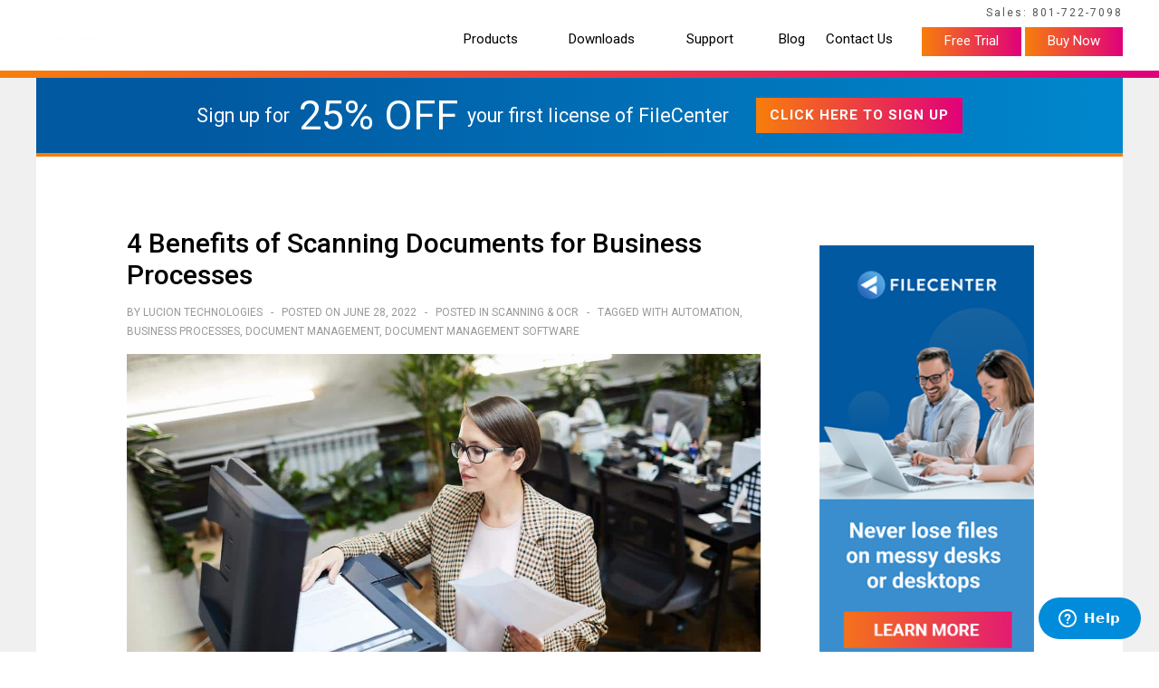

--- FILE ---
content_type: text/html; charset=UTF-8
request_url: https://www.filecenter.com/offer-signup.php
body_size: 19591
content:

<!DOCTYPE html>
<html lang='en'>
<head>
	<!--/ GOOGLE-RANK:0.2 -->
	<!--/ GOOGLE-FREQ:2 -->

	<meta charset='utf-8' />
	<link rel='canonical' href="https://www.filecenter.com/offer-signup.php">
	<meta name='viewport' content='width=device-width, initial-scale=1.0'>
	
	<title>Get a Discount on FileCenter | FileCenter DMS</title>
	<meta name='description' content="Receive 50% off your first license of FileCenter, the scanning and document management solution everyone's talking about!" />
	<meta name='language' content='English' />
	<meta name='copyright' content='FileCenter' />
	<meta name='designer' content='FileCenter' />
	<meta name='publisher' content='FileCenter' />
	<meta property='og:url' content="https://www.filecenter.com/offer-signup.php" />
	<meta property='og:type' content='website' />
	<meta property='og:title' content="Get a Discount on FileCenter | FileCenter DMS" />
	<meta property='og:description' content="Receive 50% off your first license of FileCenter, the scanning and document management solution everyone's talking about!" />
	<meta property='og:image' content="https://www.filecenter.com/images/logo.png" />

	
	<!--/ Featherlight -->
	
	<!--/ Begin Stylesheets -->
	<style>
		:root{--size-pre-header-height:8px;--size-header-width:1440px;--size-header-width:1200px;--size-nav1-height:62px;--size-nav1-height:70px;--size-header-sep-height:8px;--size-header-height:calc(var(--size-pre-header-height) + var(--size-nav1-height) + var(--size-header-sep-height));--size-nav2-height:40px;--size-nav-menu-width:175px;--size-body-width:var(--size-header-width);--size-body-height:100vh;--size-body-narrow:900px;--size-collapse:775px;--padding-to-header:calc(50% - (var(--size-header-width) / 2));--padding-to-body:calc(50% - (var(--size-body-width) / 2));--padding-header-to-body:calc(var(--padding-to-body) - var(--padding-to-header));--color-sunset-start:#f77e0b;--color-sunset-end:#e0007a;--bg-gradient-sunset:linear-gradient(
		to right,
		var(--color-sunset-start),
		var(--color-sunset-end)
	);--bg-gradient-sunset-vertical:linear-gradient(
		to bottom,
		var(--color-sunset-start),
		var(--color-sunset-end)
	);--color-blue-start:#0091d7;--color-blue-end:#003c87;--bg-gradient-blue:linear-gradient(
		to right,
		var(--color-blue-start),
		var(--color-blue-end)
	);--bg-gradient-blue-vertical:linear-gradient(
		to bottom,
		var(--color-blue-start),
		var(--color-blue-end)
	);--color-gray-start:#969494;--color-gray-end:#5a5858;--color-gray-start:#817e7e;--color-gray-end:#4d4c4c;--bg-gradient-gray-vertical:linear-gradient(
		to bottom,
		var(--color-gray-start),
		var(--color-gray-end)
	);--bg-gradient-black-mask-33:linear-gradient(to right, #000, transparent, transparent);--bg-gradient-black-mask-40:linear-gradient(to right, #000, transparent 40%);--bg-gradient-black-mask-50:linear-gradient(to right, #000, transparent);--color-blue:#008fd5;--color-blue-dark:#00285f;--color-blue-light:#c1e0f1;--color-blue-light:#f2f9fc;--color-blue-gray:#c6d6e8;--color-orange:#f79c0b;--color-red:#d40018;--color-peach:#e2d3c9;--color-gray:#c6c6c6;--color-gray-dark:#969494;--color-gray-light:#f0f0f0;--color-green:#74a411;--color-green:#00b834;--color-yellow-dark:#fdb626;--color-yellow-medium:#fed151;--color-yellow-light:#fbe66b;--color-yellow-light:#fcee9c;--color-yellow-light:#fdf2b4;--color-icon-blue-dark:#2a69bf;--color-icon-blue-light:#53a5e0;--color-icon-green-dark:#01b65f;--color-icon-green-light:#00cc32;--color-icon-orange-dark:#ff4400;--color-icon-orange-light:#f77132;--color-icon-purple-dark:#842eb6;--color-icon-purple-light:#cb67fe;--color-icon-red-dark:#b6001f;--color-icon-red-light:#fd2949;--color-icon-silver-dark:#9d9d9d;--color-icon-silver-light:#c4c4c4;--color-icon-yellow-dark:#ffb203;--color-icon-yellow-light:#fed054;--color-bg-automate:#ffe6ea;--color-bg-filecenter:#d4e8f7;--color-bg-installation:#fff;--color-bg-cloud:#e6ffec;--color-bg-receipts:#f6e6ff;--color-bg-scan:#fff1cc;--color-bg-scanners:var(--color-bg-filecenter);--color-button-green:#42cc67;--color-button-green:#00b834;--color-button-green-hover:#30b554;--color-button-green-hover:#00b333;--color-button-green-hover:#00992b;--color-button-orange:var(--color-orange);--color-button-orange-hover:#fb7622;--color-button-blue:#008ed9;--color-button-blue-hover:#2aa3e1;--color-button-blue-hover:var(--color-button-orange);--color-button-light-blue:#35a5de;--color-button-light-blue-hover:#3196d1;--color-border-blue:var(--color-blue-gray);--color-border-blue-hover:var(--color-blue);--color-border-gray:#707070;--color-border-gray-light:var(--color-gray-light);--color-callout-gray:#f0f2f5;--color-bg-green:#f6faeb;--bg-table-head:var(--bg-gradient-blue);--color-table-head:var(--color-blue-end);--color-table-row:var(--color-gray-light);--font-family:roboto, segoe ui, arial, helvetica, sans-serif;--font-size-base:18px;--font-size-pre-header:12px;--font-size-nav1:15px;--font-size-nav2:15px;--font-size-h1-large:40px;--font-size-h1:36px;--font-size-h2:30px;--font-size-h3:23px;--font-size-h4:20px;--font-size-h5:16px;--font-size-body:18px;--font-size-tables:15px;--font-weight-base:400;--font-weight-nav1:normal;--font-weight-nav1-menu:bold;--font-weight-nav2:normal;--font-base:normal normal var(--font-weight-base) var(--font-size-base) var(--font-family);--font-h1-large:normal normal 500 var(--font-size-h1-large) var(--font-family);--font-h1:normal normal 500 var(--font-size-h1) var(--font-family);--font-h2:normal normal 500 var(--font-size-h2) var(--font-family);--font-h3:normal normal bold var(--font-size-h3) var(--font-family);--font-h4:normal normal bold var(--font-size-h4) var(--font-family);--font-color:#222;--font-color-light:#555;--font-color-nav1:#000;--font-color-nav1-menu:#333;--font-color-nav2:#000;--font-color-hx:#004b85;--font-color-hx:#000;--font-color-link:#108ae7;--font-color-link-active:#f80;--footer-bg-color:#0e1133;--header-bg:none;--header-bg-color:#fff;--bg-header-sep:var(--bg-gradient-sunset);--color-nav-menu:var(--color-gray);--color-nav2:#fff;--color-body:#fff;--color-gutter:#f5f5f5;--color-gutter:#f0f0f0;--color-dialog:var(--color-gray-light);--color-embed:rgb(255,255,255,0.30);--color-alert:var(--color-yellow-light);--color-offer:var(--color-orange);--button-header-bg-color:var(--color-sunset-start);--button-header-bg-image:var(--bg-gradient-sunset);--button-header-border:none;--button-header-border-radius:none;--button-header-font-color:#fff;--button-header-font-size:100%;--button-header-font-weight:normal;--button-header-bg-color-hover:var(--color-blue-start);--button-header-bg-image-hover:var(--bg-gradient-blue);--button-header-border-hover:none;--button-primary-bg-color:var(--color-sunset-start);--button-primary-bg-image:var(--bg-gradient-sunset);--button-primary-border:none;--button-primary-border-radius:none;--button-primary-font-color:#fff;--button-primary-font-size:90%;--button-primary-font-weight:bold;--button-primary-bg-color-hover:var(--color-blue-start);--button-primary-bg-image-hover:var(--bg-gradient-blue);--button-primary-border-hover:none;--button-secondary-bg-color:#fff;--button-secondary-bg-image:none;--button-secondary-border:1px solid var(--color-border-gray);--button-secondary-border-radius:none;--button-secondary-font-color:var(--font-color);--button-secondary-font-size:90%;--button-secondary-font-weight:bold;--button-secondary-bg-color-hover:var(--color-blue-start);--button-secondary-bg-image-hover:none;--button-secondary-border-hover:1px solid var(--color-border-gray)}:root{--image-logo-header:url(https://assets.filecenter.com/images/filecenter-logo-header.svg);--image-logo-symbol:url(https://assets.filecenter.com/images/filecenter-logo-symbol.svg)}article,aside,figcaption,figure,footer,header,main,nav,section{display:block}table{empty-cells:show}html{-webkit-box-sizing:border-box;-moz-box-sizing:border-box;box-sizing:border-box}*,*:before,*:after{box-sizing:inherit}html{scroll-behavior:smooth}body{margin:var(--size-header-height) 0 0 0;padding:0;font:var(--font-base);font-display:swap;color:#222;color:var(--font-color);background-color:var(--color-body);text-align:left}body.nav2-buffer{margin-top:calc(var(--size-header-height) + var(--size-nav2-height))}@media all and (max-width:775px){body,body.nav2-buffer{margin:var(--size-header-height) 0 0 0}}body.no-header{margin-top:0}body.plain{padding:20px}body.dialog{margin:0;padding:10px;background-color:#fff0;overflow:hidden}body.embed{margin:5px;padding:0;background-color:#fff0;overflow:hidden}h1,.h1{margin:30px 0 20px 0;padding:0;font:var(--font-h1);color:var(--font-color-hx)}h1._large{font:var(--font-h1-large)}@media all and (max-width:775px){h1,h1._large,.h1{font-size:125%}}h2,.h2{margin:30px 0 10px 0;padding:0;font:var(--font-h2);color:var(--font-color-hx)}@media all and (max-width:775px){h2,.h2{font-size:115%}}h3{margin:30px 0 10px 0;padding:0;font:var(--font-h3);color:var(--font-color-hx)}h4{margin:30px 0 0 0;padding:0;font:var(--font-h4);color:var(--color-blue)}p,blockquote{margin:1em 0;padding:0;line-height:1.6em}blockquote{padding-left:50px}a:link,a:visited{color:#108ae7;color:var(--font-color-link);text-decoration:none}a:hover,a:active{color:#f80;color:var(--font-color-link-active);text-decoration:underline}form{display:inline}img{border:none;margin:0;padding:0}hr{margin:20px 0 20px 0;height:0;border:none;border-bottom:1px solid #c0daed}div{margin:0;padding:0}td,th{font-size:15px;font-size:var(--font-size-tables)}dt{font-weight:700}dd{padding:0 0 .8em 0;padding-bottom:15px;line-height:1.5em}pre{white-space:pre-wrap;overflow:hidden}.relative{position:relative}.clear{margin:0;padding:0;height:0;clear:both}.collapse{display:block}@media all and (max-width:1000px){.collapse{display:none}}.no-print{display:block}@media print{.no-print,.no-print *{display:none!important}}.suppress{display:none}#sticky-header{position:fixed;top:0;left:0;width:100%;z-index:100;margin:0;padding:0;background:var(--header-bg);background-color:var(--header-bg-color)}#scrolling-header{z-index:90;position:-webkit-sticky;position:sticky;top:var(--size-header-height);margin:0;padding:0}#pre-header-band,#header-band,#nav2-band,#header-sep,#alert-band,#body-banner-band,#offer-band,#pricing-band,.content-band{position:relative;margin:0;padding:0;display:grid;grid-template-columns:[col-gutter-left] 1fr [col-content] var(--size-header-width) [col-gutter-right] 1fr;grid-template-rows:[row-content] min-content;grid-template-areas:'. content .'}@media all and (max-width:1225px){#pre-header-band,#header-band,#nav2-band,#header-sep,#alert-band,#body-banner-band,#offer-band,#pricing-band,.content-band{grid-template-columns:[col-gutter-left] 20px [col-content] 1fr [col-gutter-right] 20px;grid-template-areas:'. content .'}}@media all and (max-width:775px){#nav2-band,#offer-band{display:none}}#page-banner{margin:0;padding:0}#body-shell{position:relative;margin:0;padding:0;min-height:100vh;min-height:var(--size-body-height);background-color:#fff0;display:grid;grid-template-columns:[col-gutter-left] 1fr [col-body] var(--size-body-width) [col-gutter-right] 1fr;grid-template-rows:[row-header] min-content [row-body] auto;grid-template-areas:'. header .' '. body .'}#body-shell._gutters{background-color:var(--color-gutter)}#body-shell._narrow{grid-template-columns:[col-gutter-left] 1fr [col-body] var(--size-body-narrow) [col-gutter-right] 1fr;grid-template-rows:[row-header] min-content [row-body] auto;grid-template-areas:'. header .' '. body .'}#body-shell._full{display:block}@media all and (max-width:1055px){#body-shell,#body-shell._gutters,#body-shell._narrow,#body-shell._wide{grid-template-columns:[col-gutter-left] 20px [col-body] 1fr [col-gutter-right] 20px;grid-template-rows:[row-header] min-content [row-body] auto;background-color:#fff0}}@media all and (max-width:775px){#body-shell,#body-shell._narrow,#body-shell._wide{grid-template-columns:[col-gutter-left] 20px [col-body] 1fr [col-gutter-right] 20px;grid-template-rows:[row-header] min-content [row-body] auto;background-color:#fff0}}#footer-shell{width:100%;margin:0;padding:0;background-color:var(--footer-bg-color);//background-image:var(--footer-bg-image)}@media all and (max-width:1055px){#footer-shell{display:none}}#pre-header{grid-area:content;margin:0 0 -15px 0;padding:7px 0 2px 0;font-size:var(--font-size-pre-header);letter-spacing:2px;text-align:right;color:var(--font-color-light)}@media all and (max-width:950px){#pre-header{display:none}}#header{grid-area:content;position:relative;z-index:10;min-height:var(--size-nav1-height);margin:0;padding:0;font-size:var(--font-size-nav1);display:flex;justify-content:space-between;align-items:stretch;align-items:center}#header-logo{flex:0 1 200px;display:block;height:100%;margin:0 20px 0 -8px;padding:0;color:#fff0;text-decoration:none;background:var(--image-logo-header) left center no-repeat #fff0}@media all and (max-width:1100px){#header-logo{margin-left:0;background:var(--image-logo-symbol) left center no-repeat #fff0}}@media all and (max-width:950px){#header-logo{flex:1 1 auto;background:var(--image-logo-header) right center no-repeat #fff0}}@media all and (max-width:300px){#header-logo{background:var(--image-logo-symbol) right center no-repeat #fff0}}#header-buttons{margin:0 0 0 20px;flex:0 0 auto;flex:0 0 content;text-align:right}@media all and (max-width:950px){#header-buttons{display:none}}#header-buttons a{position:relative;display:inline-block;margin:5px 0 0 0;padding:6px 25px 8px 25px;font-size:var(--button-header-font-size);font-weight:var(--button-header-font-weight);text-align:center;text-decoration:none;color:var(--button-header-font-color);background-image:var(--button-header-bg-image);background-color:var(--button-header-bg-color);border:var(--button-header-border);border-radius:var(--button-header-border-radius)}#header-buttons a:hover,background-color:var(--button-header-bg-color-hover);background-image:var(--button-header-bg-image-hover);border:var(--button-header-border-hover)}#header-buttons a._shadowed{box-shadow:0 2px 2px 0 rgb(0 0 0 / .3)}#header-buttons a._shadowed:active{box-shadow:none;transform:translateY(2px)}#header-buttons a._inverse{padding:4px 23px 6px 23px;border:2px solid var(--color-sunset-start);color:var(--color-sunset-start);background-image:none;background-color:#fff0}#header-buttons a._inverse:hover{color:#fff;background-color:var(--color-sunset-start)}#header-buttons a._nocc::after{position:absolute;bottom:4px;left:0;width:100%;content:'no credit card required';text-align:center;font-size:60%;font-weight:400;letter-spacing:0;color:#fff;text-shadow:none;opacity:.9}#header-sep{height:var(--size-header-sep-height);background:var(--bg-header-sep)}#nav1{position:relative;z-index:20;flex:1 1 auto;height:80px;height:var(--size-nav1-height);margin:0;padding:0;display:flex;flex-direction:row;align-items:stretch;justify-content:flex-end}#nav1 div.nav1-label{flex:0 0 auto;display:block;position:relative;margin:0;padding:0 10px;display:flex;align-items:center}#nav1 div.nav1-label>a{position:relative;flex:1 0 auto;display:block;margin:0;padding:0;font-size:var(--font-size-nav1);font-weight:var(--font-weight-nav1);text-align:center;color:var(--font-color-nav1);text-decoration:none}#nav1 div.nav1-label:hover>a{font-weight:700}#nav1 div.nav1-label>a._arrow::after{content:'';display:inline-block;width:15px;height:10px;margin-left:5px;background:url(https://assets.filecenter.com/images/icon-arrow-down.svg) center left no-repeat #fff0}#nav1 div.nav1-label:hover>a._arrow::after{background:url(https://assets.filecenter.com/images/icon-arrow-down-bold.svg) center left no-repeat #fff0}#nav1 div.nav1-label>a::before{margin-top:-1px;display:block;height:0;overflow:hidden;visibility:hidden;content:attr(title);font-weight:700}#nav1 div.nav1-label>a._arrow::before{content:attr(title) '____'}#nav1 div.nav1-menu-wrapper{display:block;position:absolute;z-index:-1;top:var(--size-nav1-height);padding:20px 20px 30px 20px;margin:0;left:-9999px;min-width:200px;background-color:#fff0;background-color:var(--color-gray-light);box-shadow:0 10px 15px 0 rgb(0 0 0 / .3)}#nav1 div.nav1-label:hover div.nav1-menu-wrapper{left:-2px;left:0}#nav1 div.nav1-menu-wrapper._mega{display:inline-flex;padding-right:50px;display:flex;align-items:stretch;justify-content:space-evenly;justify-content:space-around}#nav1 div.nav1-label:hover div.nav1-menu-wrapper._mega{left:50%;transform:translate(-50%,0)}#nav1 div.nav1-menu-wrapper._enhanced{margin:0 auto;padding:20px 0 0 0;background-color:#fff0;box-shadow:none;display:grid;grid-template-columns:[col-gutter-left] 1fr [col-content] var(--size-header-width) [col-gutter-right] 1fr;grid-template-rows:[row-content] min-content}#nav1 div.nav1-label:hover div.nav1-menu-wrapper._enhanced{position:fixed;left:0;right:0;top:calc(var(--size-nav1-height) - 20px)}#nav1 div.nav1-menu{margin:0;padding:0}#nav1 div.nav1-menu-wrapper._mega div.nav1-menu{flex:0 0 auto;padding:0 40px;border-right:1px solid #aaa}#nav1 div.nav1-menu-wrapper._mega div.nav1-menu:first-of-type{padding-left:0}#nav1 div.nav1-menu-wrapper._mega div.nav1-menu:last-of-type{border:none}#nav1 a.nav1-menu-head{display:none;margin:0;padding:0 0 10px 0;font-size:90%;font-weight:400;color:#888;text-decoration:none}#nav1 div.nav1-menu-wrapper._mega a.nav1-menu-head{display:block}#nav1 div.nav1-menu-wrapper._mega a.nav1-menu-head:hover{text-decoration:underline}#nav1 a.nav1-menu-item{display:block;margin:10px 0 20px 0;padding:0;font-weight:var(--font-weight-nav1-menu);color:var(--font-color-nav1-menu);text-transform:none;text-decoration:none;white-space:nowrap}#nav1 a.nav1-menu-item:last-of-type{margin:0}#nav1 a.nav1-menu-item:hover{text-decoration:underline}#nav1 div.nav1-menu-wrapper._enhanced div.nav1-menu{grid-row:row-content;grid-column:col-content;margin:0;padding:0;background-color:var(--color-gray-light);box-shadow:0 10px 15px 0 rgb(0 0 0 / .3);display:flex;align-items:stretch;justify-content:space-between}#nav1 div.nav1-menu-wrapper._enhanced a.nav1-menu-item{flex:1 1 calc(100% / 6);margin:0;padding:20px 20px 20px 20px;white-space:normal;font-weight:400;text-decoration:none;border:2px solid #fff0}#nav1 div.nav1-menu-wrapper._enhanced a.nav1-menu-item:hover{text-decoration:none;background-color:#fff0}#nav1 div.nav1-menu-wrapper._enhanced a.nav1-menu-item._automate:hover{background-color:var(--color-bg-automate)}#nav1 div.nav1-menu-wrapper._enhanced a.nav1-menu-item._filecenter:hover{background-color:var(--color-bg-filecenter)}#nav1 div.nav1-menu-wrapper._enhanced a.nav1-menu-item._installation:hover{background-color:var(--color-bg-installation)}#nav1 div.nav1-menu-wrapper._enhanced a.nav1-menu-item._cloud:hover{background-color:var(--color-bg-cloud)}#nav1 div.nav1-menu-wrapper._enhanced a.nav1-menu-item._receipts:hover{background-color:var(--color-bg-receipts)}#nav1 div.nav1-menu-wrapper._enhanced a.nav1-menu-item._scan:hover{background-color:var(--color-bg-scan)}#nav1 div.nav1-menu-wrapper._enhanced a.nav1-menu-item._scanners:hover{background-color:var(--color-bg-scanners)}#nav1 div.nav1-enhanced-label{display:none}#nav1 div.nav1-menu-wrapper._enhanced img{display:block;height:25px;margin:0 0 20px 0;padding:0}#nav1 div.nav1-menu-wrapper._enhanced div.nav1-menu-head{display:block;margin:20px 0 10px 0;padding:0;font-size:125%;font-weight:700;color:#000;text-decoration:none}#nav1 div.nav1-menu-wrapper._enhanced a.nav1-menu-item p{display:block;margin:0;padding:0;font-size:100%;color:#333}#nav-menu-bttn{position:absolute;left:-9999px;top:-9999px;opacity:0}#nav-menu-icon{display:none}@media all and (max-width:950px){#nav1{display:none;flex-direction:column}#nav-menu-icon{display:block;position:fixed;left:0;top:0;width:var(--size-nav1-height);height:var(--size-nav1-height);margin:0;padding:0;cursor:pointer;background:url(https://assets.filecenter.com/images/icon-menu-blue.svg) center center no-repeat #fff0}#nav-menu-bttn:checked~#nav-menu-icon{background-color:#0191da;background-color:var(--color-nav-menu)}#nav-menu-bttn:not(:checked)~#nav1{display:none}#nav-menu-bttn:checked~#nav1{display:block;position:fixed;left:0;top:var(--size-nav1-height);width:var(--size-nav-menu-width);height:auto;padding:10px 0 10px 20px;background-color:var(--color-nav-menu)}#nav1 div.nav1-label,#nav1 div.nav1-label:hover{padding:10px 0 10px 0;border-left:2px solid #fff0;border-right:2px solid #fff0;box-shadow:none;background-color:var(--color-nav-menu)}#nav1 div.nav1-label a{text-align:left}#nav1 div.nav1-label>a._arrow::after{width:20px;background:url(https://assets.filecenter.com/images/icon-arrow-down.svg) top center no-repeat #fff0;transform:rotate(270deg)}#nav1 div.nav1-label:hover>a._arrow::after{background:url(https://assets.filecenter.com/images/icon-arrow-down-bold.svg) top center no-repeat #fff0}#nav1 div.nav1-label-mask{display:none}#nav1 div.nav1-label:hover div.nav1-menu-wrapper,#nav1 div.nav1-label:hover div.nav1-menu-wrapper._mega,#nav1 div.nav1-label:hover div.nav1-menu-wrapper._enhanced{position:fixed;left:var(--size-nav-menu-width);top:var(--size-nav1-height);right:auto;transform:none;border-left:1px solid #ddd}#nav1 div.nav1-menu-wrapper._mega a.nav1-menu-head{display:none}#nav1 div.nav1-menu-wrapper._enhanced{display:block;margin:0;padding:20px 20px 30px 20px;background-color:var(--color-gray-light);box-shadow:0 10px 15px 0 rgb(0 0 0 / .3)}#nav1 div.nav1-menu-wrapper._enhanced div.nav1-menu{display:block;grid:none;box-shadow:none}#nav1 div.nav1-menu-wrapper._enhanced a.nav1-menu-item{flex:none;display:block;margin:10px 0 20px 0;padding:0;font-weight:var(--font-weight-nav1-menu);background-color:#fff0;border:none;white-space:nowrap}#nav1 div.nav1-menu-wrapper._enhanced a.nav1-menu-item:hover,#nav1 div.nav1-menu-wrapper._enhanced a.nav1-menu-item._automate:hover,#nav1 div.nav1-menu-wrapper._enhanced a.nav1-menu-item._cloud:hover,#nav1 div.nav1-menu-wrapper._enhanced a.nav1-menu-item._filecenter:hover,#nav1 div.nav1-menu-wrapper._enhanced a.nav1-menu-item._installation:hover,#nav1 div.nav1-menu-wrapper._enhanced a.nav1-menu-item._receipts:hover,#nav1 div.nav1-menu-wrapper._enhanced a.nav1-menu-item._scanners:hover{background-color:#fff0}#nav1 div.nav1-menu-wrapper._enhanced a.nav1-menu-item:last-of-type{margin:0}#nav1 div.nav1-enhanced-label{display:block}#nav1 div.nav1-menu-wrapper._enhanced img{display:none}#nav1 div.nav1-menu-wrapper._enhanced div.nav1-menu-head{display:none}#nav1 div.nav1-menu-wrapper._enhanced a.nav1-menu-item p{display:none}}#nav2-band{background-color:var(--color-nav2)}#nav2-shell{grid-area:content;height:var(--size-nav2-height);margin:0;padding:0;display:flex;justify-content:space-between;align-items:stretch;align-items:center}#nav2-head{display:none;flex:0 0 auto;height:100%;margin:0;padding:0 0 20px 0;xborder-right:1px solid #e0e0e0;line-height:var(--size-nav2-height)}#nav2-head img{display:inline-block;height:20px;margin:0 5px 0 0;vertical-align:middle}#nav2-head a{display:inline-block;vertical-align:middle;font-size:100%;color:var(--font-color)}#nav2{flex:1 1 auto}#nav2 ul{height:100%;margin:0;padding:0;list-style:none;display:flex;flex-direction:row;align-items:center;justify-content:flex-end}#nav2 ul li{flex:0 0 auto;margin:0;padding:0}#nav2 ul li a{display:block;margin:0 0 0 40px;padding:0;white-space:nowrap;font-size:var(--font-size-nav2);font-weight:var(--font-weight-nav2);color:var(--font-color-nav2);text-decoration:none}#nav2 ul li a:hover{text-decoration:underline}#nav2 ul li a._current{font-weight:700}@media all and (max-width:1050px){#nav2{margin-right:0}}@media all and (max-width:775px){#nav2{display:none;float:none;width:100%;margin:10px 0 40px 0;padding:20px 5px 25px 5px}#nav2-header{display:none}#nav2 ul{margin:0;padding:0;display:flex;flex-direction:row;flex-wrap:wrap;align-items:stretch}#nav2 ul li{flex:0 1 auto}#nav2 ul li a._current{background-image:none}#nav2 ul li a._current::before{color:#aaa;content:'\002022  '}#nav2 ul li a._current::after{color:#aaa;content:'  \002022'}#nav2 hr,#left-blob,#left-item-chat{display:none}}#nav2-buttons{flex:1 1 content;height:100%;margin:0 0 0 40px;text-align:right}#nav2-buttons a{position:relative;display:inline-block;height:100%;margin:0;padding:0 25px;line-height:var(--size-nav2-height);font-size:var(--font-size-nav2);font-weight:var(--font-weight-nav2);text-align:center;text-decoration:none;color:var(--button-header-font-color);background-image:var(--button-header-bg-image);background-color:var(--button-header-bg-color);border:var(--button-header-border);border-radius:var(--button-header-border-radius)}#nav2-buttons a:hover{background-color:var(--button-header-bg-color-hover);background-image:var(--button-header-bg-image-hover);border:var(--button-header-border-hover)}#nav2-buttons{min-width:140px;margin:0}#nav2-buttons a{display:none}#alert-band{position:relative;background-color:var(--color-gutter)}#alert{position:relative;display:block;grid-area:content;margin-top:2px;padding:10px;font-size:80%;letter-spacing:.1em;color:var(--color-red);text-align:center;background-color:var(--color-alert);border-bottom:2px solid var(--color-gutter);border:2px solid var(--color-red)}#offer-band{position:relative;background-color:var(--color-gutter)}#body-banner-band{position:relative;background-color:var(--color-gutter)}@media all and (max-width:1055px){#body-banner-band{display:none}}#page-banner-wrapper{margin:0;padding:0}#page-banner-wrapper._blue{background-image:url(https://assets.filecenter.com/images/bg-banner-texture-blue.svg),linear-gradient(var(--color-blue-start),var(--color-blue-end));background-position:top right,top left;background-repeat:no-repeat,no-repeat}#page-banner-wrapper._gray{background:url(https://assets.filecenter.com/images/bg-banner-texture-gray.svg) top right no-repeat #ccd5dd}#page-banner-content{max-width:var(--size-body-width);margin:0 auto;padding:50px 150px 50px 0}#page-banner-content._hero,#page-banner-content._pod{min-height:550px;max-width:var(--size-header-width);padding:50px 0 50px var(--padding-header-to-body)}#page-banner-box,#page-banner-marquee{margin:0;padding:35px 0 0 40px;float:right}#page-banner-title{margin:0 0 10px 0;padding:0;font:var(--font-h1-large);color:#000}#page-banner-caption{margin-bottom:-20px;padding:0;text-transform:uppercase;font-size:85%;font-weight:500}#page-banner-content h1,#page-banner-h1{margin:30px 0 10px 0;padding:0;font:var(--font-h1-large);color:#000}#page-banner-text{margin:10px 0 20px 0;padding:0;font-size:100%;font-weight:400;line-height:1.75em;color:#333;color:#00285f}#page-banner-text p._heading{margin:20px 0 5px 0;font-weight:700}#page-banner-text ul{margin:0;padding:0;list-style-type:none}#page-banner-text li{margin:5px 0;padding-left:15px;background:url(https://assets.filecenter.com/images/bullet-4dot-diamond-blue.png) left 12px no-repeat #fff0}#page-banner-button{margin:20px 0 0 0}#page-banner-wrapper._blue #page-banner-title,#page-banner-wrapper._blue #page-banner-caption,#page-banner-wrapper._blue #page-banner-content h1,#page-banner-wrapper._blue #page-banner-h1,#page-banner-wrapper._blue #page-banner-text,#page-banner-wrapper._white #page-banner-title,#page-banner-wrapper._white #page-banner-caption,#page-banner-wrapper._white #page-banner-content h1,#page-banner-wrapper._white #page-banner-h1,#page-banner-wrapper._white #page-banner-text{color:#fff}@media all and (max-width:1100px){#page-banner-content,#page-banner-content._hero,#page-banner-content._pod{max-width:var(--size-body-width);height:auto;min-height:auto;margin:0;padding:50px}#page-banner-content br,#page-banner-content br::after{content:' '}#page-banner-box{display:none}#page-banner-h1,#page-banner-content h1{font-size:150%}}#body-main{grid-area:body;margin:0;padding:0;background-color:var(--color-body)}#body-shell #body-main{padding-left:0}#body-shell #body-main>article{padding:50px 100px}#body-shell #body-main>article .page-stripe{margin-left:-100px;margin-right:-100px}#body-shell._narrow #body-main>article{padding:30px 0 100px 40px}#body-shell._no-padding-x #body-main>article,#body-shell._full #body-main>article{padding-left:0;padding-right:0}#body-shell._no-padding-x #body-main>article .page-stripe,#body-shell._full #body-main>article .page-stripe{margin-left:0;margin-right:0}#body-shell._no-padding-y #body-main>article,#body-shell._full #body-main>article{padding-top:0;padding-bottom:0}@media all and (max-width:775px){#body-main,#body-shell #body-main>article,#body-shell._narrow #body-main>article{margin:0;padding:0;background-color:var(--color-body)}}#left-blob{display:block;width:180px}#left-item-chat{display:block;margin:0 0 0 -2px;padding:0}@media all and (max-width:775px){#left-blob,#left-item-chat{display:none}}.page-stripe{position:relative;margin:0;padding-top:75px;padding-bottom:50px;padding-left:var(--padding-to-body);padding-right:var(--padding-to-body)}.page-stripe._full-height{padding-top:0;padding-bottom:0}.page-stripe._header-width{padding-left:var(--padding-to-header);padding-right:var(--padding-to-header)}.page-stripe._header-width-left{padding-left:var(--padding-to-header)}.page-stripe._header-width-right{padding-right:var(--padding-to-header)}@media all and (max-width:1100px){.page-stripe{padding:75px 50px 50px 50px}}.transition-triangle{position:absolute;left:calc(50% - 50px);top:100%;width:0;height:0;z-index:1;border-left:50px solid #fff0;border-right:50px solid #fff0;border-top:35px solid #fff0}.page-stripe._odd{background-color:#fff}.page-stripe._odd .transition-triangle{border-top-color:#fff}.page-stripe._even{background-color:#f5f5f5;background-color:#f0f0f0}.page-stripe._even .transition-triangle{border-top-color:#f5f5f5;border-top-color:#f0f0f0}.page-stripe._blue{background-image:var(--bg-gradient-blue-vertical)}.page-stripe._black{background-color:#000}.page-stripe._gray{background-color:#f0f0f0}.page-stripe._light-blue{background-color:var(--color-blue-light)}.page-stripe._white{background-color:#fff}div:last-of-type>.transition-triangle{display:none}.width-header{padding-left:var(--padding-to-header);padding-right:var(--padding-to-header)}.width-header-left{padding-left:var(--padding-to-header)}.width-header-right{padding-right:var(--padding-to-header)}.width-body{padding-left:var(--padding-to-body);padding-right:var(--padding-to-body)}.width-body-left{padding-left:var(--padding-to-body)}.width-body-right{padding-right:var(--padding-to-body)}#footer-trial{margin:0;padding:0 var(--padding-to-header)}#free-trial-content{padding:50px 0}#footer-trial-text{margin:0;padding:0;align-self:center;font-size:150%;color:#fff}#free-trial-sep{border-bottom:1px solid #aaa}#footer-nav{margin:0;padding:50px var(--padding-to-header);display:flex;align-items:stretch}#footer-nav>div{flex:1 1 auto;margin-right:40px;color:#fff}#footer-nav>div:last-of-type{margin-right:0}#footer-nav h3{margin:0 0 10px 0;padding:0;font-size:75%;color:#fff}#footer-nav a,#footer-nav p{display:block;margin:5px 0;padding:0;font-size:75%;color:#fff}#footer-nav a:hover{text-decoration:underline;color:#fff}#footer-logo-wrapper{position:relative}#footer-logo{display:block;width:175px;margin:40px 0 0 -8px}#footer-copyright{position:absolute;left:0;bottom:0;font-size:65%;color:#fff}#footer-social{margin:0;padding-left:5px}#footer-social a{display:inline-block;position:relative;padding-right:20px}.footer-msg{display:block;position:fixed;left:0;bottom:0;z-index:200;margin:0;padding:10px;background-color:#eee;border:1px solid #666;font-size:12px;color:#666}.footer-msg._hidden{display:none}.footer-msg._warn{color:red}.footer-msg ._close{display:inline-block;padding-left:25px;font-weight:700;color:#000}#lead-in{margin:0 0 40px 0;padding:0}#lead-in-box{margin:0;padding:50px 0 0 40px;float:right}#lead-in ._product{display:block;margin:0 0 10px 0;padding:0;font-size:var(--font-size-base);font-weight:400}#lead-in h1{margin:30px 0 10px 0;padding:0;font:var(--font-h1-large);color:#000}#lead-in-text{margin:10px 0 20px 0;padding:0;font-size:100%;font-weight:400;line-height:1.75em;color:#333;color:#00285f}#lead-in-text p._heading{margin:20px 0 5px 0;font-weight:700}#lead-in-text ul{margin:0;padding:0;list-style-type:none}#lead-in-text li{margin:5px 0;padding-left:15px;background:url(https://assets.filecenter.com/images/bullet-4dot-diamond-blue.png) left 12px no-repeat #fff0}#lead-in-button{margin:20px 0 0 0}@media all and (max-width:1100px){#lead-in br,#lead-in br::after{content:' '}#lead-in-box{display:none}#lead-in h1{font-size:150%}}.hr{height:55px;margin:15px 0 20px 0!important;padding:0;background:url(https://assets.filecenter.com/images/hr-subtle.png) center top no-repeat}.hr-narrow{height:35px;margin:15px 0 0 0!important;padding:0;background:url(https://assets.filecenter.com/images/hr-subtle-narrow.png) center top no-repeat}.hr-dotted{margin:0 50px 15px 50px!important;padding:15px 0 0 0;border-bottom:2px dotted #ddd}.centered-block{max-width:max-content;margin:0 auto}.centered-body{max-width:max-content;margin:0 auto;padding-right:50px}.col-left{width:49%;margin:0;padding:0;float:left}.col-right{width:49%;margin:0;padding:0;float:right}@media all and (max-width:1055px){.col-left,.col-right{float:none;width:100%}}.fixed-cols{display:grid;grid-auto-flow:column;grid-auto-columns:1fr;grid-column-gap:40px}.fixed-cols._no-gap{grid-column-gap:0}.flex-cols{display:flex;align-items:stretch}.flex-cols>div{flex:1 1 1;margin:0 40px 0 0}.flex-cols>div:last-of-type{margin:0 0 0 40px}.flex-cols>div._fixed,.flex-cols>div._expand{flex:1 0 auto}.flex-cols>div._bordered{border:1px solid #d7e6ed;border-radius:10px}.flex-cols>div._centered{align-self:center}@media all and (max-width:1055px){.fixed-cols{display:block}.flex-cols{display:block;width:100%}.flex-cols>div,.flex-cols>div:last-of-type{margin:25px 0}}.info-grid{display:grid;grid-template-columns:[col-label] max-content [col-value] max-content;grid-auto-rows:min-content;grid-column-gap:20px;grid-row-gap:5px;margin-bottom:30px}.info-label{grid-column:col-label;white-space:nowrap}.info-value{grid-column:col-value;white-space:nowrap}blockquote.arrow{position:relative;margin:15px 0 25px 0;padding:0 0 0 30px;font-style:italic}blockquote.arrow::before{position:absolute;left:0;top:0;content:'\01f846';font-style:normal;color:#2aa3e1;color:var(--color-blue)}figure.illustration{margin:40px 50px 40px 40px;padding:30px 0 30px 0;text-align:center;border:1px solid #d7e6ed;border:1px solid var(--color-border-blue);border-left:none;border-right:none}figure.illustration figcaption{margin-top:10px;font-size:75%;color:#888}@media all and (max-width:1055px){figure.illustration{display:none}}.product-box{margin:0 20px 10px 0;width:110px;float:left}.product-bullets{float:left}.product-bullets h2{margin:0;padding:0 0 10px 0;font-size:var(--font-size-h2)}.product-bullets ul{margin:0;padding:0;list-style:none}.product-bullets ul li{margin:0;padding:0 0 0 18px;font-size:90%;background:url(https://assets.filecenter.com/images/bullet-blue.png) left 6px no-repeat #fff0}.product-bullets .button{margin:0;padding:10px 0 0 0}.expanding-box input[type=checkbox]{display:block;position:absolute;left:-9999px;opacity:0}.expanding-box label{display:block;width:125px;height:12px;margin:0 0 10px 0;padding:0;float:right;cursor:pointer;text-decoration:none}.expanding-box input[type=checkbox]:not(:checked)~label{background:url(https://assets.filecenter.com/images/icon-expand-collapse.png) left top no-repeat #fff0;width:125px}.expanding-box input[type=checkbox]:not(:checked)~div.expanded{display:none}.expanding-box input[type=checkbox]:not(:checked)~div.collapsed{display:block}.expanding-box input[type=checkbox]:checked~label{background:url(https://assets.filecenter.com/images/icon-expand-collapse.png) left bottom no-repeat #fff0;width:117px}.expanding-box input[type=checkbox]:checked~div.expanded{display:block}.expanding-box input[type=checkbox]:checked~div.collapsed{display:none}#right-content-wide,.right-content-wide{width:300px;margin:0 -30px 0 0;padding:20px;float:right}#left-content-wide,.left-content-wide{width:300px;margin:0;padding:20px 20px 20px 0;float:left}#right-content-narrow,.right-content-narrow{width:180px;margin:0 -30px 0 0;padding:0 0 20px 20px;float:right;text-align:center}#left-content-wide,.left-content-wide{width:300px;margin:0;padding:20px 30px 0 0;float:left}#right-content-trial-form{width:220px;margin:15px 0 10px 30px;padding:0;float:right}@media all and (max-width:1055px){[id^="right-content"],[class^="right-content"]{display:none}[id^="right-content"]._nocollapse,[class^="right-content"]._nocollapse{display:block;float:none;margin:40px 0 40px 0;padding:0}}.blob-text{padding:0 10px 0 20px;font-size:90%;text-align:left;color:#777}.blob-text p{margin:0;padding-bottom:5px;font-size:14px}.button{display:inline-block}.button-strip{display:flex;flex-wrap:wrap;justify-content:left;align-items:stretch;margin:20px 0 0 0;padding:0;border-collapse:separate;border-spacing:15px;display:flex}.button-strip a,.button-strip button,.button-strip input[type=submit]{display:block;flex-grow:0;flex-shrink:0;flex-basis:content;margin:0 15px 15px 0}.button-strip a:last-of-type{margin-right:0}.button-strip._inline{display:inline-block;margin:0}.button-strip._center{justify-content:center;margin:0}.button-strip._right{justify-content:end;margin:0}.button-strip._uniform a,.button-strip._uniform button,.button-strip._uniform input[type=submit]{//flex-basis:auto;//min-width:175px}.button-strip._stacked{display:grid;grid-template-columns:max-content;grid-auto-rows:min-content;grid-row-gap:15px}.button-strip._stacked a{margin:0;grid-column:1;grid-row:auto}a.button,.button-strip a,button,input[type=submit]{position:relative;padding:15px 30px;font-size:var(--button-primary-font-size);font-weight:var(--button-primary-font-weight);letter-spacing:1px;text-transform:uppercase;text-align:center;text-decoration:none;color:var(--button-primary-font-color);background-color:var(--button-primary-bg-color);background-image:var(--button-primary-bg-image);border:var(--button-primary-border);border-radius:var(--button-primary-border-radius)}a.button:hover,.button-strip a:hover,button:hover,input[type=submit]:hover{background-color:var(--button-primary-bg-color-hover);background-image:var(--button-primary-bg-image-hover);border:var(--button-primary-border-hover)}a.button._hero,.button-strip._hero a,.button-strip a._hero{padding:15px 40px;font-size:100%;font-weight:700;text-transform:uppercase;letter-spacing:1px}a.button._small,.button-strip._small a,.button-strip a._small,button._small{padding:10px 15px;border-radius:0;font-size:90%;letter-spacing:.05em}a.button._lc,.button-strip._lc a,.button-strip a._lc{font-weight:400;text-transform:none;letter-spacing:0}a.button._blue,.button-strip._blue a,.button-strip a._blue{background-color:var(--color-blue);background-image:var(--bg-gradient-blue)}a.button._blue:hover,.button-strip._blue a:hover,.button-strip a._blue:hover{background-image:none}a.button._secondary,.button-strip._secondary a,.button-strip a._secondary,button._secondary{font-size:var(--button-secondary-font-size);font-weight:var(--button-secondary-font-weight);color:var(--button-secondary-font-color);border-radius:var(--button-secondary-border-radius);background-image:var(--button-secondary-bg-image);background-color:var(--button-secondary-bg-color);outline:var(--button-secondary-border);outline-offset:-1px}a.button._secondary:hover,.button-strip._secondary a:hover,.button-strip a._secondary:hover,button._secondary:hover{background-color:var(--button-secondary-bg-color-hover);background-image:var(--button-secondary-bg-image-hover);outline:var(--button-secondary-border-hover)}a.button._arrow::after,.button-strip a._arrow::after,button._arrow::after,input[type=submit]._arrow::after,a.button._arrow-white::after,.button-strip a._arrow-white::after,button._arrow-white::after,input[type=submit]._arrow-white::after{display:inline-block;width:15px;margin-left:10px;background:url(https://assets.filecenter.com/images/icon-arrow-right.svg) left calc(50% + 1px) no-repeat #fff0;background-size:100%;color:#fff0;content:'X'}a.button._arrow-white::after,.button-strip a._arrow-white::after,button._arrow-white::after,input[type=submit]._arrow-white::after{background-image:url(https://assets.filecenter.com/images/icon-arrow-right-white.svg)}a.button._arrow-left,.button-strip a._arrow-left,button._arrow-left,input[type=submit]._arrow-left,a.button._arrow-left-white,.button-strip a._arrow-left-white,button._arrow-left-white,input[type=submit]._arrow-left-white{//padding-left:55px}a.button._arrow-left::after,.button-strip a._arrow-left::after,input[type=submit]._arrow-left::after,a.button._arrow-left-white::after,.button-strip a._arrow-left-white::after,button._arrow-left-white::after,input[type=submit]._arrow-left-white::after{position:absolute;display:block;left:28px;top:0;bottom:0;width:15px;content:' ';background:url(https://assets.filecenter.com/images/icon-arrow-left.svg) center left no-repeat #fff0;background-size:100%}a.button._arrow-left-white::after,.button-strip a._arrow-left-white::after,button._arrow-left-white::after,input[type=submit]._arrow-left-white::after{background-image:url(https://assets.filecenter.com/images/icon-arrow-left-white.svg)}a.button._arrow-down-white::after,button._arrow-down-white::after{display:inline-block;width:10px;height:15px;margin:0 0 0 10px;padding:0;content:' ';background:url(https://assets.filecenter.com/images/icon-arrow-down-white.svg) left bottom no-repeat #fff0;background-size:100%}a.button._download-white::after,button._download-white::after{display:inline-block;width:15px;height:15px;margin:0 0 0 10px;padding:0;content:' ';background:url(https://assets.filecenter.com/images/icon-download-white.svg) left bottom no-repeat #fff0;background-size:100%}a.button._inverted,.button-strip._inverted a,.button-strip a._inverted{background-image:none}a.button._green,.button-strip._green a,.button-strip a._green{border:2px solid #42cc67;border-color:var(--color-button-green);background-image:none;background-color:#42cc67;background-color:var(--color-button-green)}a.button._green:hover,.button-strip._green a:hover .button-strip a._green:hover{background-color:#30b554;background-color:var(--color-button-green-hover);border-color:#30b554;border-color:var(--color-button-green-hover)}a.button._green._inverted,.button-strip._green._inverted a,.button-strip._green a._inverted,.button-strip a._green._inverted{color:#42cc67;color:var(--color-button-green);background-color:#fff0}a.button._green._inverted:hover,.button-strip._green._inverted a:hover,.button-strip._green a._inverted:hover,.button-strip. a._green._inverted:hover{color:#30b554;color:var(--color-button-green-hover);background-color:#fff}a.button._blue._inverted,.button-strip._blue._inverted a,.button-strip._blue a._inverted,.button-strip a._blue._inverted{color:#008ed9;color:var(--color-button-blue);background-color:#fff0}a.button._blue._inverted:hover,.button-strip._blue._inverted a:hover,.button-strip._blue a._inverted:hover,.button-strip a._blue._inverted:hover{color:#2aa3e1;color:var(--color-button-blue-hover);background-color:#fff}a.button._orange,.button-strip._orange a,.button-strip a._orange{border:2px solid #ff8900;border-color:var(--color-button-orange);background-image:none;background-color:#ff8900;background-color:var(--color-button-orange)}a.button._orange:hover,.button-strip._orange a:hover,.button-strip a._orange:hover{border:2px solid #fb7622;border-color:var(--color-button-orange-hover);background-color:#fb7622;background-color:var(--color-button-orange-hover)}a.button._orange._inverted,.button-strip._orange._inverted a,.button-strip._orange a._inverted,.button-strip a._orange._inverted{color:#ff8900;color:var(--color-button-orange)}a.button._orange._inverted:hover,.button-strip._orange._inverted a:hover,.button-strip._orange a._inverted:hover,.button-strip a._orange._inverted:hover{color:#fb7622;color:var(--color-button-orange-hover);background-color:rgb(255 255 255 / .25)}a.button._white,.button-strip._white a,.button-strip a._white{color:#fff;border:2px solid #fff;background-image:none;background-color:#fff0}a.button._white:hover,.button-strip._white a:hover,.button-strip a._white:hover{background-color:rgb(255 255 255 / .15)}a.button._shadowed,.button-strip._shadowed a,.button-strip a._shadowed{box-shadow:0 4px 4px 0 rgb(0 0 0 / .3);box-shadow:0 3px 3px 0 rgb(0 0 0 / .3)}a.button._shadowed:active,.button-strip._shadowed a:active,.button-strip a._shadowed:active{box-shadow:none;transform:translateY(4px);transform:translateY(3px)}a.button._shine{background-image:linear-gradient(to right,transparent 33%,rgb(255 255 255 / .3) 50%,transparent 66%);background-size:300% 100%;animation:shine 2s;animation-delay:2s;animation-iteration-count:1}@keyframes shine{0%{background-position:right}}a.button._uniform,.button-strip._uniform a{min-width:175px}a.button._big,.button-strip._big a{padding:10px 25px 10px 25px;font-size:125%}a.button._narrow,.button-strip._narrow a{padding-left:10px;padding-right:10px}a.button._link,.button-strip a._link{border:none;font-size:120%;letter-spacing:.05em;font-weight:400;text-align:left;text-decoration:none;text-transform:none;color:#108ae7;background-color:#fff}a.button._link:hover .button-strip a._link:hover{text-decoration:underline}.button-strip-ex{margin:20px 0 20px 0;padding:0;display:flex;justify-content:flex-start;align-items:stretch}.button-strip-ex._center{justify-content:center}@media all and (max-width:600px){.button-strip-ex{display:block}.button-strip-ex._center{justify-content:left}}.button-strip-ex a{display:block;flex:0 0 360px;margin:0 20px 0 0;padding:15px 20px 15px 20px;font-size:100%;text-decoration:none;color:#fff;background-color:#008ed9;background-color:var(--color-button-blue);border:2px solid #008ed9;border:2px solid var(--color-button-blue);border-radius:12px;box-shadow:5px 5px 5px 0 rgb(0 0 0 / .3);box-shadow:0 4px 4px 0 rgb(0 0 0 / .3);xtransition-duration:0.2s}.button-strip-ex a:hover{background-color:#fb7622;background-color:var(--color-button-orange-hover);border-color:#fb7622;border-color:var(--color-button-orange-hover)}.button-strip-ex a:active{box-shadow:none;transform:translateY(4px)}.button-strip-ex a .title{display:block;font-weight:700}.button-strip-ex a .descr{display:block;padding-top:5px;font-size:85%}.button-strip-ex a._inverse{color:#008ed9;color:var(--color-button-blue);background-color:#fff}.button-strip-ex a._inverse:hover{color:#fb7622;color:var(--color-button-orange-hover)}.button-strip-ex a._download{padding-right:40px;background-image:url(https://assets.filecenter.com/images/icon-download-white.svg);background-position:calc(100% - 10px) center;background-repeat:no-repeat;background-size:30px}.button-strip-ex a._arrow{padding-right:40px;background-image:url("data:image/svg+xml;utf8,<svg style='fill:%23fff' xmlns='http://www.w3.org/2000/svg' viewBox='0 0 900 900'><g><polygon class='icon-fill' points='120.2,882.5 553.6,449.2 120.2,15.8 0,136 313.2,449.2 0,762.3'/><polygon class='icon-fill' points='344.7,762.3 464.9,882.5 898.3,449.2 464.9,15.8 344.7,136 657.9,449.2'/></g></svg>");background-position:calc(100% - 10px) center;background-repeat:no-repeat;background-size:25px}.button-strip-ex a._arrow._inverse{background-image:url("data:image/svg+xml;utf8,<svg style='fill:%23008ed9' xmlns='http://www.w3.org/2000/svg' viewBox='0 0 900 900'><g><polygon class='icon-fill' points='120.2,882.5 553.6,449.2 120.2,15.8 0,136 313.2,449.2 0,762.3'/><polygon class='icon-fill' points='344.7,762.3 464.9,882.5 898.3,449.2 464.9,15.8 344.7,136 657.9,449.2'/></g></svg>")}.button-strip-ex a._arrow._inverse:hover{background-image:url("data:image/svg+xml;utf8,<svg style='fill:%23ff804e' xmlns='http://www.w3.org/2000/svg' viewBox='0 0 900 900'><g><polygon class='icon-fill' points='120.2,882.5 553.6,449.2 120.2,15.8 0,136 313.2,449.2 0,762.3'/><polygon class='icon-fill' points='344.7,762.3 464.9,882.5 898.3,449.2 464.9,15.8 344.7,136 657.9,449.2'/></g></svg>")}.button-strip-ex a._calc{padding-right:40px;background-image:url("data:image/svg+xml;utf8,<svg style='fill:%23fff' width='1792' height='1792' viewBox='0 0 1792 1792' xmlns='http://www.w3.org/2000/svg'><path d='M384 1536q0-53-37.5-90.5t-90.5-37.5-90.5 37.5-37.5 90.5 37.5 90.5 90.5 37.5 90.5-37.5 37.5-90.5zm384 0q0-53-37.5-90.5t-90.5-37.5-90.5 37.5-37.5 90.5 37.5 90.5 90.5 37.5 90.5-37.5 37.5-90.5zm-384-384q0-53-37.5-90.5t-90.5-37.5-90.5 37.5-37.5 90.5 37.5 90.5 90.5 37.5 90.5-37.5 37.5-90.5zm768 384q0-53-37.5-90.5t-90.5-37.5-90.5 37.5-37.5 90.5 37.5 90.5 90.5 37.5 90.5-37.5 37.5-90.5zm-384-384q0-53-37.5-90.5t-90.5-37.5-90.5 37.5-37.5 90.5 37.5 90.5 90.5 37.5 90.5-37.5 37.5-90.5zm-384-384q0-53-37.5-90.5t-90.5-37.5-90.5 37.5-37.5 90.5 37.5 90.5 90.5 37.5 90.5-37.5 37.5-90.5zm768 384q0-53-37.5-90.5t-90.5-37.5-90.5 37.5-37.5 90.5 37.5 90.5 90.5 37.5 90.5-37.5 37.5-90.5zm-384-384q0-53-37.5-90.5t-90.5-37.5-90.5 37.5-37.5 90.5 37.5 90.5 90.5 37.5 90.5-37.5 37.5-90.5zm768 768v-384q0-52-38-90t-90-38-90 38-38 90v384q0 52 38 90t90 38 90-38 38-90zm-384-768q0-53-37.5-90.5t-90.5-37.5-90.5 37.5-37.5 90.5 37.5 90.5 90.5 37.5 90.5-37.5 37.5-90.5zm384-320v-256q0-26-19-45t-45-19h-1280q-26 0-45 19t-19 45v256q0 26 19 45t45 19h1280q26 0 45-19t19-45zm0 320q0-53-37.5-90.5t-90.5-37.5-90.5 37.5-37.5 90.5 37.5 90.5 90.5 37.5 90.5-37.5 37.5-90.5zm128-640v1536q0 52-38 90t-90 38h-1408q-52 0-90-38t-38-90v-1536q0-52 38-90t90-38h1408q52 0 90 38t38 90z'/></svg>");background-position:calc(100% - 10px) center;background-repeat:no-repeat;background-size:30px}.button-strip-ex a._calc._inverse{background-image:url("data:image/svg+xml;utf8,<svg style='fill:%23008ed9' width='1792' height='1792' viewBox='0 0 1792 1792' xmlns='http://www.w3.org/2000/svg'><path d='M384 1536q0-53-37.5-90.5t-90.5-37.5-90.5 37.5-37.5 90.5 37.5 90.5 90.5 37.5 90.5-37.5 37.5-90.5zm384 0q0-53-37.5-90.5t-90.5-37.5-90.5 37.5-37.5 90.5 37.5 90.5 90.5 37.5 90.5-37.5 37.5-90.5zm-384-384q0-53-37.5-90.5t-90.5-37.5-90.5 37.5-37.5 90.5 37.5 90.5 90.5 37.5 90.5-37.5 37.5-90.5zm768 384q0-53-37.5-90.5t-90.5-37.5-90.5 37.5-37.5 90.5 37.5 90.5 90.5 37.5 90.5-37.5 37.5-90.5zm-384-384q0-53-37.5-90.5t-90.5-37.5-90.5 37.5-37.5 90.5 37.5 90.5 90.5 37.5 90.5-37.5 37.5-90.5zm-384-384q0-53-37.5-90.5t-90.5-37.5-90.5 37.5-37.5 90.5 37.5 90.5 90.5 37.5 90.5-37.5 37.5-90.5zm768 384q0-53-37.5-90.5t-90.5-37.5-90.5 37.5-37.5 90.5 37.5 90.5 90.5 37.5 90.5-37.5 37.5-90.5zm-384-384q0-53-37.5-90.5t-90.5-37.5-90.5 37.5-37.5 90.5 37.5 90.5 90.5 37.5 90.5-37.5 37.5-90.5zm768 768v-384q0-52-38-90t-90-38-90 38-38 90v384q0 52 38 90t90 38 90-38 38-90zm-384-768q0-53-37.5-90.5t-90.5-37.5-90.5 37.5-37.5 90.5 37.5 90.5 90.5 37.5 90.5-37.5 37.5-90.5zm384-320v-256q0-26-19-45t-45-19h-1280q-26 0-45 19t-19 45v256q0 26 19 45t45 19h1280q26 0 45-19t19-45zm0 320q0-53-37.5-90.5t-90.5-37.5-90.5 37.5-37.5 90.5 37.5 90.5 90.5 37.5 90.5-37.5 37.5-90.5zm128-640v1536q0 52-38 90t-90 38h-1408q-52 0-90-38t-38-90v-1536q0-52 38-90t90-38h1408q52 0 90 38t38 90z'/></svg>")}.button-strip-ex a._calc._inverse:hover{background-image:url("data:image/svg+xml;utf8,<svg style='fill:%23ff804e' width='1792' height='1792' viewBox='0 0 1792 1792' xmlns='http://www.w3.org/2000/svg'><path d='M384 1536q0-53-37.5-90.5t-90.5-37.5-90.5 37.5-37.5 90.5 37.5 90.5 90.5 37.5 90.5-37.5 37.5-90.5zm384 0q0-53-37.5-90.5t-90.5-37.5-90.5 37.5-37.5 90.5 37.5 90.5 90.5 37.5 90.5-37.5 37.5-90.5zm-384-384q0-53-37.5-90.5t-90.5-37.5-90.5 37.5-37.5 90.5 37.5 90.5 90.5 37.5 90.5-37.5 37.5-90.5zm768 384q0-53-37.5-90.5t-90.5-37.5-90.5 37.5-37.5 90.5 37.5 90.5 90.5 37.5 90.5-37.5 37.5-90.5zm-384-384q0-53-37.5-90.5t-90.5-37.5-90.5 37.5-37.5 90.5 37.5 90.5 90.5 37.5 90.5-37.5 37.5-90.5zm-384-384q0-53-37.5-90.5t-90.5-37.5-90.5 37.5-37.5 90.5 37.5 90.5 90.5 37.5 90.5-37.5 37.5-90.5zm768 384q0-53-37.5-90.5t-90.5-37.5-90.5 37.5-37.5 90.5 37.5 90.5 90.5 37.5 90.5-37.5 37.5-90.5zm-384-384q0-53-37.5-90.5t-90.5-37.5-90.5 37.5-37.5 90.5 37.5 90.5 90.5 37.5 90.5-37.5 37.5-90.5zm768 768v-384q0-52-38-90t-90-38-90 38-38 90v384q0 52 38 90t90 38 90-38 38-90zm-384-768q0-53-37.5-90.5t-90.5-37.5-90.5 37.5-37.5 90.5 37.5 90.5 90.5 37.5 90.5-37.5 37.5-90.5zm384-320v-256q0-26-19-45t-45-19h-1280q-26 0-45 19t-19 45v256q0 26 19 45t45 19h1280q26 0 45-19t19-45zm0 320q0-53-37.5-90.5t-90.5-37.5-90.5 37.5-37.5 90.5 37.5 90.5 90.5 37.5 90.5-37.5 37.5-90.5zm128-640v1536q0 52-38 90t-90 38h-1408q-52 0-90-38t-38-90v-1536q0-52 38-90t90-38h1408q52 0 90 38t38 90z'/></svg>")}.button-strip-ex a._email{padding-right:40px;background-image:url("data:image/svg+xml;utf8,<svg style='fill:%23fff' xmlns='http://www.w3.org/2000/svg' width='24' height='24' viewBox='0 0 24 24'><path d='M12 12.713l-11.985-9.713h23.971l-11.986 9.713zm-5.425-1.822l-6.575-5.329v12.501l6.575-7.172zm10.85 0l6.575 7.172v-12.501l-6.575 5.329zm-1.557 1.261l-3.868 3.135-3.868-3.135-8.11 8.848h23.956l-8.11-8.848z'/></svg>");background-position:calc(100% - 10px) center;background-repeat:no-repeat;background-size:30px}.button-strip-ex a._email._inverse{background-image:url("data:image/svg+xml;utf8,<svg style='fill:%23008ed9' xmlns='http://www.w3.org/2000/svg' width='24' height='24' viewBox='0 0 24 24'><path d='M12 12.713l-11.985-9.713h23.971l-11.986 9.713zm-5.425-1.822l-6.575-5.329v12.501l6.575-7.172zm10.85 0l6.575 7.172v-12.501l-6.575 5.329zm-1.557 1.261l-3.868 3.135-3.868-3.135-8.11 8.848h23.956l-8.11-8.848z'/></svg>")}.button-strip-ex a._email._inverse:hover{background-image:url("data:image/svg+xml;utf8,<svg style='fill:%23ff804e' xmlns='http://www.w3.org/2000/svg' width='24' height='24' viewBox='0 0 24 24'><path d='M12 12.713l-11.985-9.713h23.971l-11.986 9.713zm-5.425-1.822l-6.575-5.329v12.501l6.575-7.172zm10.85 0l6.575 7.172v-12.501l-6.575 5.329zm-1.557 1.261l-3.868 3.135-3.868-3.135-8.11 8.848h23.956l-8.11-8.848z'/></svg>")}@media all and (-ms-high-contrast:none),(-ms-high-contrast:active){.button-strip-ex a._arrow,.button-strip-ex a._arrow._inverse,.button-strip-ex a._download,#header svg{background-image:none}}.footer-cta{height:358px;margin-top:0;padding:0 75px 0 150px;color:#fff;background:url(/images/home-bg-cta.svg) left 25px no-repeat #fff0;background-size:contain}.footer-cta h2{margin-top:60px;color:#fff}.footer-cta a{margin-top:20px}.callout-image{margin:30px 0;padding:0}.call-out{min-height:100px;margin:20px 0 20px 0;padding:20px 0 20px 130px}.call-out p{font-weight:700}.call-out a{display:block;font-weight:700}@media all and (max-width:1055px){.call-out{display:none}}.call-out._low-cost{background:url(https://assets.filecenter.com/images/callout-low-cost.png) 20px center no-repeat #f6faeb;background:url(https://assets.filecenter.com/images/callout-low-cost.png) 20px center no-repeat var(--color-bg-green)}.call-out._quote{background:url(https://assets.filecenter.com/images/callout-tour.png) 20px center no-repeat #f6faeb;background:url(https://assets.filecenter.com/images/callout-tour.png) 20px center no-repeat var(--color-bg-green)}.call-out._tour{background:url(https://assets.filecenter.com/images/callout-tour.png) 20px center no-repeat #f6faeb;background:url(https://assets.filecenter.com/images/callout-tour.png) 20px center no-repeat var(--color-bg-green)}.call-out._training{background:url(https://assets.filecenter.com/images/callout-training.png) 20px center no-repeat #f6faeb;background:url(https://assets.filecenter.com/images/callout-training.png) 20px center no-repeat var(--color-bg-green)}.call-out._vertical{height:auto;margin:0;padding:125px 10px 20px 10px;text-align:center;background-position:center 20px}.call-out._quote-ex{height:auto;margin:20px 0 20px 0;padding-top:30px;padding-right:20px;padding-bottom:25px;font-style:italic;background:url(https://assets.filecenter.com/images/callout-tour.png) 20px center no-repeat #f6faeb;background:url(https://assets.filecenter.com/images/callout-tour.png) 20px center no-repeat var(--color-bg-green)}.call-out._quote-ex span{display:block;padding-top:10px;font-size:90%;font-style:normal;text-align:right}.call-out._home-page{height:545px;margin:50px 0 0 0;padding:100px 0 0 0;text-align:center;background:url(https://assets.filecenter.com/images/callout-home-page.png) left top no-repeat #fff}.call-out._home-page svg{margin:0;padding:0;height:100px;fill:#42cc67;fill:var(--color-button-green);filter:drop-shadow(2px 2px 2px rgb(0 0 0 / .35))}.call-out._home-page svg:hover{fill:#30b554;fill:var(--color-button-green-hover)}.call-out._home-page svg:active{filter:none;transform:translateY(2px)}.call-out-description{display:block;margin:50px 0 30px 0;color:#004b85;color:var(--font-color-hx);font-size:200%;font-style:normal}@media all and (max-width:775px){.call-out-description{display:none}}.callout-reseller{margin:0 0 40px 0;padding:10px 20px;background-color:var(--color-alert);border:1px solid #dd0}.callout-reseller p{margin:5px 0;padding:0}.call-out._plain{height:auto;min-height:auto;margin:50px 0;padding:15px 0 15px 0;border-top:1px solid #2aa3e1;border-bottom:1px solid #2aa3e1}.call-out._plain .head{font-style:italic;font-size:100%}.call-out._plain .head-plain{font-size:100%}.call-out._plain p{font-weight:400;padding:0}.call-out._plain a{display:inline;font-weight:400}ol{margin:0 0 20px 0;padding:0 0 0 35px}ul{margin:0;padding:0 0 20px 35px}.ul-basic,.ul-changelog{margin-top:3px;margin-left:10px;padding-left:0;list-style:none}.ul-left,.ul-none{margin-top:3px;margin-left:0;padding-left:0;list-style:none}.ul-basic li,.ul-left li{margin:0;padding-bottom:5px;padding-left:18px;background:url(https://assets.filecenter.com/images/bullet-blue.png) left 6px no-repeat #fff0}.ul-none li{padding-bottom:5px;padding-left:0;background:none}.ul-left._green li{background:url(https://assets.filecenter.com/images/bullet-green-star.png) 4px 9px no-repeat #fff0}.ul-left._white li{background:url(https://assets.filecenter.com/images/bullet-white-star.png) 4px 9px no-repeat #fff0}.ul-left._bullet{list-style:disc;list-style-position:inside}.ul-left._bullet li{padding-left:0;background:none}.ul-changelog li{margin:0;padding-bottom:5px;padding-left:18px;background:url(https://assets.filecenter.com/images/bullet-gray.png) 4px 8px no-repeat #fff0}.ul-changelog li.new{background:url(https://assets.filecenter.com/images/bullet-blue.png) 4px 8px no-repeat #fff0}.ul-feature-list{margin:15px 0 40px 0;padding:0;list-style:none}.ul-feature-list li{margin:0 0 10px 0;padding:0 0 0 20px;font-size:120%;background:url(https://assets.filecenter.com/images/bullet-arrow-blue.png) left center no-repeat #fff0}@media all and (max-width:775px){.ul-feature-list{}.ul-feature-list li{font-size:100%;background:url(https://assets.filecenter.com/images/bullet-arrow-blue.png) left 8px no-repeat #fff0}}.link-list{margin:0 0 15px 0;padding:0;list-style:none}.link-list li{margin:0;padding:0}.link-list li a{font-size:15px;text-decoration:none;font-weight:400}ol li{margin:0;padding-bottom:10px}ol.easy-list{margin:20px 0 0 0;padding:0 0 0 16px}ol.easy-list li{margin:0;padding:0 35px .8em 15px;line-height:1.5em}a.ul{text-decoration:underline}a.blob-link{font-family:arial,arial,helvetica,sans-serif;font-display:swap;font-size:75%;font-weight:700;color:#108ae7;letter-spacing:1px;text-decoration:none}a.blob-link:hover{text-decoration:underline;color:#f80}a.toggle-link{display:block;text-align:right;padding:10px 5px 7px 0;font-size:90%;text-decoration:none}a.info-link{color:#444;text-decoration:none}a.info-link:hover{color:#108ae7}a.subtle{color:#222;color:var(--font-color);text-decoration:underline #aaa dotted;text-underline-position:under}a.subtle:hover{color:#108ae7;color:var(--font-color-link);text-decoration:underline #108ae7 solid;text-decoration:underline var(--font-color-link) solid}a.internal{color:inherit;text-decoration:underline #aaa dotted;text-underline-position:under}.black{color:#000}.blue{color:#008cd9;color:var(--color-blue)}.green{color:#74a411;color:var(--color-green)}.gray{color:#888;color:var(--color-gray)}.orange{color:#f15c22;color:var(--color-orange)}.white{color:#fff}.red,a.red{color:#d40703;color:var(--color-red)}.error{font-size:80%;color:var(--color-red)}.light{font-weight:300}.normal{font-weight:400}.medium{font-weight:500}.bold,strong{font-weight:700}.ital,.italic,.italics{font-style:italic}.u,.ul,.underline{text-decoration:underline}.strikeout,.strikethrough{text-decoration:line-through}.fixed{font-family:courier}.small{font-size:80%}.regular{font-size:100%}.big,.large{font-size:120%}.border-top{border-top:1px solid var(--color-border-gray)}.border-bottom{border-bottom:1px solid var(--color-border-gray)}.border-left{border-left:1px solid var(--color-border-gray)}.border-right{border-right:1px solid var(--color-border-gray)}.flat-top{margin-top:0}.special{color:#108ae7;font-style:italic;font-weight:700;text-decoration:none}.special-sub{color:#108ae7;font-style:italic}.center{text-align:center}.right{text-align:right}.indent{padding-left:25px}.price{font-weight:700}.price-special{font-weight:700;color:var(--color-red)}.price-strikeout{text-decoration:line-through}.feature-drawer{margin:20px 0;padding:0;background-color:#f0f0f0}.feature-drawer._inverse,.page-stripe._even .feature-drawer{background-color:#fff}.feature-drawer._padded{margin-top:40px}.feature-drawer input{display:none}.feature-drawer input[id^="feature-drawer"]{display:block;position:absolute;left:-9999px;opacity:0}.feature-drawer label{position:relative;display:block;margin:0;padding:0;cursor:pointer}.feature-drawer h3{display:inline-block;margin:0;padding:20px 50px 20px 20px;// font-size:inherit;// font-weight:inherit;// color:inherit;font-size:110%;font-weight:700;color:#004b85;color:var(--font-color-hx)}.feature-drawer label::after{position:absolute;display:inline-block;top:0;right:0;margin:0;padding:20px;font-size:125%;font-weight:300;content:'+'}.feature-drawer input[id^="feature-drawer"]:checked~label::after{content:'\2013'}.feature-drawer-content{margin:0;padding:0 20px}.feature-drawer input[id^="feature-drawer"]:not(:checked)~div.feature-drawer-content{display:none;background-color:#f5f5f5}.feature-drawer input[id^="feature-drawer"]:checked~div.feature-drawer-content{display:block}.feature-card{margin:0;padding:0;overflow:hidden;display:grid;grid-template-columns:1fr min-content;grid-template-rows:min-content min-content 1fr;grid-template-areas:'header thumb' 'body thumb' 'links thumb';align-items:start;justify-items:start}.feature-card._padded{margin-top:40px}.feature-card._flip{grid-template-columns:min-content 1fr;grid-template-areas:'thumb header' 'thumb body' 'thumb links'}@media all and (max-width:1055px){.feature-card{grid-template-columns:1fr;grid-template-areas:'header' 'body' 'links' 'thumb'}}@media all and (max-width:600px){.feature-card{grid-template-areas:'header' 'body' 'links'}}.feature-card h3{grid-area:header;align-self:start;margin:0 0 10px 0;padding:0;font-size:110%;font-weight:700;color:#004b85;color:var(--font-color-hx)}.feature-card figure{grid-area:thumb;align-self:end;margin:5px 0 20px 30px;padding:0 20px 0 0;float:right;text-align:right}.feature-card._flip figure{align-self:start;margin:5px 30px 10px 0;padding:0;float:left;text-align:left}.feature-card figure a{display:block;margin:0 0 5px 0;padding:0;border:12px solid #000;border-radius:12px;box-shadow:5px 5px 10px 0 rgb(0 0 0 / .3)}.feature-card figure a:hover{box-shadow:5px 5px 10px 0 rgb(0 0 0 / .5)}.feature-card figure::after{font-size:65%;color:#666;content:'click image to enlarge'}@media all and (max-width:600px){.feature-card figure{display:none}}.feature-card p{grid-area:body;align-self:start;margin:0;padding:0;font-size:90%}.feature-card .links{grid-area:links;align-self:start;display:flex;align-self:flex-start;margin:10px 0 0 0;padding:0;font-size:90%}.feature-card .links a{display:block;margin:0 40px 0 0;padding:0;flex:1 1 auto}.feature-grid{display:grid;grid-template-columns:1fr 1fr 1fr;grid-auto-rows:auto;grid-column-gap:40px;grid-row-gap:40px;margin:0;padding:0;list-style:none}@media all and (max-width:1055px){.feature-grid{grid-template-columns:1fr 1fr}}@media all and (max-width:600px){.feature-grid{grid-template-columns:1fr}}.feature-grid-cell{display:block;grid:auto;background-color:#fff0}.feature-grid-cell img{display:block;height:35px;margin:0;padding:0}.feature-grid-cell .title{display:block;margin:15px 0 15px 0;padding:0;font-size:110%;font-weight:500}.feature-grid-cell .descr{font-size:90%;color:#666}.feature-grid._rounded .feature-grid-cell,.feature-grid._rounded a.feature-grid-cell{border:1px solid #d7e6ed;border:1px solid var(--color-border-blue);border-radius:10px}.feature-grid._rounded a.feature-grid-cell:hover{border-color:#0f7fe7;border-color:var(--color-border-blue-hover)}.feature-grid._blue{grid-column-gap:20px;grid-row-gap:20px}.feature-grid._blue .feature-grid-cell{padding:30px 20px 30px 40px;color:#fff;background-image:var(--bg-gradient-blue-vertical);border-radius:2px}.feature-grid._blue .feature-grid-cell img{margin:0 0 30px 0}.feature-grid._blue .title{margin-top:40px}.feature-grid._blue .feature-grid-cell .descr{color:#fff}th{padding:5px}td{padding:5px}table._center{margin:25px auto 40px auto}table.blue,table.striped{border-style:none;border-collapse:collapse}table.framed{border:1px solid var(--color-border-blue);border-collapse:collapse}table.plain{border:none;border-collapse:collapse}table.blue tr:first-of-type{background-color:var(--color-table-head);background-image:var(--bg-table-head)}table.blue tr:nth-child(2n+3){background-color:var(--color-table-row)}table.striped tr:nth-child(odd){background-color:var(--color-table-row)}table.blue th,table.framed th,table.plain th{padding:15px 10px;border:1px solid #fff;text-align:left;font-weight:500;color:#fff;text-decoration:none}table.framed th{border:1px solid var(--color-border-blue)}table.plain th{border:none;color:inherit;text-decoration:underline}table.blue th.center,table.framed th.center,table.plain th.center{text-align:center}table.blue th.right,table.framed th.right,table.plain th.right{text-align:right}table.blue th a,table.framed th a,table.plain th a{text-decoration:none}table.blue th span.sub,table.framed th span.sub,table.plain th span.sub{font-weight:400;font-style:italic}table.blue td,table.framed td,table.plain td,table.striped td{padding:15px 10px;vertical-align:middle;color:#444}table.framed td{border:1px solid var(--color-border-blue)}table.blue td.top,table.framed td.top,table.plain td.top,table.striped td.top{vertical-align:top}table.blue td.buffer,table.framed td.buffer,table.plain td.buffer,table.striped td.buffer{border:none;background-color:#fff}table.blue td.right,table.framed td.right,table.plain td.right,table.striped td.right{text-align:right}table.blue td.center,table.framed td.center,table.plain td.center,table.striped td.center{text-align:center}table.blue td.nowrap,table.framed td.nowrap,table.plain td.nowrap,table.striped td.nowrap{white-space:nowrap}table.blue td.plain,table.framed td.plain,table.striped td.plain{border:none}table.blue._compact td,table.framed._compact td,table.plain._compact td,table.blue._compact th,table.framed._compact th,table.plain._compact th{padding:5px 0}input[type=text],input[type=password],textarea,input[type=text].trial-form,select,select.trial-form,select.trial-form option,textarea.trial-form,div.trial-form{width:100%;max-width:300px;padding:5px 0 5px 10px;font-family:arial,sans-serif;font-size:100%;font-style:normal;color:#008cd9;color:var(--color-blue)}select{-webkit-appearance:none;-moz-appearance:none;-ms-appearance:none;appearance:none;background-color:#fff;border:1px solid #8f8f9d;border-radius:2px}select.trial-form{padding-left:7px}input[type=checkbox].trial-form{color:#008cd9;color:var(--color-blue);border:none}button.trial-form,input[type=submit].trial-form{min-width:160px;margin:0;padding:10px 25px 12px 25px;font-family:segoe ui,arial,helvetica,sans-serif;font-size:20px;color:#fff;border:none;background-color:#008ed9;background-color:var(--color-blue)}:-moz-placeholder{font-family:'calibri light';font-weight:400;font-style:normal;color:#888;opacity:1}::-webkit-input-placeholder{font-family:'calibri light';font-weight:400;font-style:normal;color:#888;opacity:1}::placeholder{font-family:'calibri light';font-weight:400;font-style:normal;color:#888;opacity:1}select:invalid{font-family:'calibri light';font-weight:400;font-style:normal;color:#888;opacity:1}.form-grid{display:grid;grid-template-columns:[header-start full-start label] min-content [field] 1fr [full-end header-end];grid-template-rows:[header] min-content;grid-auto-rows:min-content;grid-column-gap:20px;grid-row-gap:10px;margin:20px 0 0 0;padding:0}.form-grid._compact,.form-grid._no-labels{grid-template-columns:[header-start full-start label field] 1fr [full-end header-end]}.form-grid h2,.form-grid h3{grid-area:header}.form-show-optional{grid-row:auto;grid-column:full-start}.form-grid-label{grid-row:auto;grid-column:label;white-space:nowrap;align-self:center;margin:0;padding:0}.form-grid-label._top{align-self:start}.form-grid._compact .form-grid-label,.form-grid._no-labels .form-grid-label{display:none}.form-grid-value{grid-row:auto;grid-column:field;margin:0;padding:0}.form-grid-value._submit{margin-bottom:20px}@media all and (max-width:775px){.form-grid{grid-template-columns:[header-start full-start label field] 1fr [full-end header-end];grid-row-gap:10px}.form-grid-value{margin:0 0 10px 0}}body.embed .form-grid._compact{margin:0;padding:0;grid-template-columns:210px 210px;grid-template-rows:repeat(3,min-content);grid-template-areas:'value-name value-company' 'value-email value-phone' 'form-submit form-bullets';grid-column-gap:20px;grid-row-gap:15px}body.embed .form-grid-value._name{grid-area:value-name}body.embed .form-grid-value._company{grid-area:value-company}body.embed .form-grid-value._email{grid-area:value-email}body.embed .form-grid-value._phone{grid-area:value-phone}body.embed .form-grid-value._submit{grid-area:form-submit}body.embed .form-grid-value._bullets{grid-area:form-bullets}body.embed div.form-grid-label,body.embed div.form-grid-value{margin:0;padding:0}body.embed input[type=text].trial-form,body.embed select.trial-form,body.embed select.trial-form option,body.embed textarea.trial-form{width:100%;height:40px;margin:0;padding:5px 0 5px 10px;font-size:80%;//background-color:#fafafa;border-width:1px;border-style:solid;border-color:#bababa #fff #fff #bababa}body.embed button.trial-form{position:relative;width:100%;height:40px;margin:0;padding:0;font-size:16px;font-weight:600;letter-spacing:0;text-align:center;text-decoration:none;color:#fff}body.embed ul.trial-form-bullets{margin:0 0 0 10px;padding:0;list-style:none}body.embed ul.trial-form-bullets li{margin:0 0 5px 0;padding:0;font-weight:500}.form-panel{margin:0;padding:0 0 350px 0}.form-panel a,.form-panel div.framed{display:block;margin-top:20px;margin-bottom:20px;padding:20px;color:#222;text-decoration:none;border:1px solid var(--color-border-gray-light);background-color:#fff}.form-panel a:hover,.form-panel a:active{border:1px solid var(--color-border-blue-hover);background-color:#d8f8ff}.form-panel a.support{margin:0;padding:10px 0 0 0;border:none;font-style:italic;color:#108ae7;color:var(--font-color-link)}.form-panel a.support:hover{border:none;color:#f80;color:var(--font-color-link-active);background-color:#fff}.form-panel h2,.form-panel h3{margin:0;padding:0}.form-panel p{padding:10px 0 0 0}.dialog-modal{position:fixed;z-index:300;top:0;bottom:0;left:-91000px;right:90000px;background:rgb(0 0 0 / .6);visibility:hidden;opacity:0;-moz-transition:visibility 0s,opacity 400ms ease-in;-o-transition:visibility 0s,opacity 400ms ease-in;-webkit-transition:visibility 0s,opacity 400ms ease-in;transition:visibility 0s,opacity 400ms ease-in;pointer-events:none}.dialog-modal:target{left:0;right:0;visibility:visible;opacity:1;pointer-events:auto}.dialog-modal-window{width:500px;height:300px;position:relative;top:calc(50% - 110px);left:calc(50% - 250px);border-radius:10px;background-color:var(--color-dialog);overflow:hidden}@media all and (max-width:440px){.dialog-modal>div{width:calc(100% - 20px);left:10px}}.dialog-modal iframe{position:absolute;top:20px;left:20px;width:calc(100% - 40px);height:calc(100% - 40px);border:none;overflow-x:hidden;overflow-y:scroll}.dialog-modal .dialog-close{display:block;position:absolute;z-index:310;top:5px;right:5px;width:24px;line-height:25px;text-align:center;font-weight:700;text-decoration:none;color:#29a4e0;color:var(--color-dialog);border-radius:12px;background-color:#d40703;background-color:var(--color-red);opacity:.4}.dialog-modal .dialog-modal-window._subdued .dialog-close{background-color:var(--color-gray)}.dialog-modal .dialog-close:hover{color:#fff;background-color:#d40703;background-color:var(--color-red);opacity:1}#close-dialogs{position:absolute;bottom:0;left:-2000px;color:#fff0}#close-dialogs:active{text-decoration:none;color:#fff0}.dialog-modal-window._dialog-offer{width:500px;height:500px;top:calc(50% - 300px);left:calc(50% - 250px)}.dialog-modal-window._dialog-offer h1{font-size:200%}.embed-form{margin:30px 0;padding:10px 20px 0 20px;width:500px;height:250px;background-color:var(--color-embed);border-radius:5px;overflow:hidden}@media all and (max-width:550px){.embed-form{display:none}.embed-body-form{width:100%}}.embed-form-container{position:relative;width:100%;height:100%}.embed-form-container iframe{position:absolute;top:0;left:0;width:100%;height:100%;border:none;background-color:#fff0;overflow:hidden}body.embed h1,body.embed h2{margin:0 0 15px 0;padding:0;font-size:100%;text-align:center}body.embed p,body.embed label,body.embed li{font-size:80%}.callout-trial{margin:0 0 40px 0;background-color:#fff;box-shadow:5px 5px 15px 0 rgb(0 0 0 / .2);display:grid;grid-template-columns:2fr 3fr;grid-template-rows:min-content;grid-template-areas:'trial-box trial-form';grid-column-gap:20px}.callout-trial-box{grid-area:trial-box;margin:0;//padding:0 10px 0 10px;padding:0 10px;background:url(https://assets.filecenter.com/images/bg-banner-texture-gray.svg) right top no-repeat #ccd5dd}.callout-trial-box h2{text-align:center}.callout-trial-box img{display:block;margin:20px auto;//padding-right:50px}.callout-trial-form{grid-area:trial-form}.callout-trial-form p{margin:0 0 -30px 0;padding:40px 40px 0 25px}@media all and (max-width:1100px){.callout-trial{background-color:#fff0;box-shadow:none;grid-template-columns:min-content;grid-template-areas:'trial-form'}.callout-trial-box{display:none}}@media all and (max-width:550px){.callout-trial{display:none}}.section-head{margin:0;padding:0;font-weight:700;text-transform:uppercase}.section-head._padded{margin:60px 0 0 0}.section-head+h2{margin-top:10px}#overview-highlights{width:100%;border-collapse:collapse}#overview-highlights td{margin:0;padding:15px 15px 0 0;font-size:100%}#overview-highlights h4{margin:0;padding:0;font-size:100%;font-weight:700;line-height:normal;letter-spacing:normal;color:#008cdb;color:#333}#overview-highlights p{margin:0;padding:0;letter-spacing:normal}#overview-overview .screen{margin:15px 0 25px 0;text-align:center}#overview-compare{width:90%;margin:10px 0 20px 25px;border-collapse:collapse;padding:0}#overview-compare td,#overview-compare th{padding:5px;border-bottom:1px solid #ddd;text-align:center;vertical-align:middle}#overview-compare .feature{text-align:left}#overview-compare .highlight{background-color:#ebf5ff}#droplist input{display:none}#droplist input[id^="dl"]{display:block;position:absolute;left:-9999px;opacity:0}#droplist label[class^="dl"]{cursor:pointer;text-decoration:none}#droplist label[class^="dl"]:hover{color:#108ae7;text-decoration:underline}#droplist input[id^="dl"]:not(:checked)~ul{display:none}#droplist input[id^="dl"]:checked~ul{display:block}#pricing-band{background-color:var(--color-gutter);//border-bottom:1px solid #fff}.pricing-table{margin:-25px 0 0 0;padding-right:20px;width:100%}.pricing-footer{margin:20px 0;padding-right:20px;display:grid;grid-template-columns:[col-details] 1fr [col-button] min-content;grid-template-rows:min-content;grid-template-areas:'footer-details footer-button';grid-column-gap:20px}@media all and (max-width:1225px){.pricing-table{padding-right:0}.pricing-footer{padding-right:0}}.pricing-bar{grid-area:col-content;height:65px;line-height:65px;padding-left:100px;padding-right:100px;display:grid;grid-template-columns:[col-edition] 1fr [col-qty] 100px [col-price] 125px [col-cart] var(--padding-header-to-body);grid-template-rows:min-content;grid-template-areas:'edition qty price cart';grid-column-gap:20px}.pricing-bar-edition{grid-area:edition;padding-left:20px;font-weight:700}.pricing-bar-qty{grid-area:qty;font-weight:700;text-align:center}.pricing-bar-price{grid-area:price;font-weight:700;text-align:right}.pricing-bar-cart{grid-area:cart;display:grid;grid-template-columns:[col-buffer] 1fr [col-button] min-content [col-icon] min-content;grid-template-rows:min-content;grid-template-areas:'cart-buffer cart-button cart-icon'}.pricing-bar-cart a{grid-area:button;margin:15px 0;padding:0 15px;line-height:35px;letter-spacing:0;text-transform:none;font-weight:400}@media all and (max-width:1225px){.pricing-bar{grid-template-columns:[col-product] 100px [col-edition] 1fr [col-qty] 100px [col-price] 125px;grid-template-areas:'product edition qty price';padding-right:var(--padding-to-body)}.pricing-bar-cart{display:none}}@media all and (max-width:1055px){.pricing-bar{grid-template-columns:[col-edition] 1fr [col-qty] 100px [col-price] 125px;grid-template-areas:'edition qty price';padding:0}.pricing-bar-edition{padding-left:0}}.pricing-header{margin:25px 0 0 0;padding:0;display:grid;grid-template-columns:[header-edition] 1fr [header-qty] 100px [header-price] 125px;grid-auto-rows:min-content;grid-template-areas:'edition qty price';grid-column-gap:20px;font-weight:700;background-color:var(--color-gray-light);border-top:10px solid var(--color-gray-light);border-bottom:10px solid var(--color-gray-light);box-shadow:10px 0 0 0 var(--color-gray-light)}.pricing-header-edition{grid-area:edition;padding-left:20px}.pricing-header-qty{grid-area:qty;text-align:center}.pricing-header-price{grid-area:price;text-align:right}#pricing-wrapper{margin-top:-10px}#pricing-wrapper>input,#pricing-wrapper>label{display:inline-block;padding-right:5px;//display:block;//float:right;//padding-left:5px;//color:var(--font-color-link)}#pricing-wrapper>input{margin-left:20px}#pricing-wrapper>.pricing-selector-caption{display:inline-block;//float:right;color:var(--color-blue);font-weight:700}#pricing-wrapper>label:first-child{//margin-right:20px}#pricing-wrapper .pricing-table{margin-top:0}#pricing-wrapper ._show-2{display:none}#pricing-wrapper input[id^="pricing-selector-2"]:checked~.pricing-table._show-2,#pricing-wrapper input[id^="pricing-selector-2"]:checked~.pricing-footer ._show-2{display:block}#pricing-wrapper ._show-1{display:none}#pricing-wrapper input[id^="pricing-selector-1"]:checked~.pricing-table._show-1,#pricing-wrapper input[id^="pricing-selector-1"]:checked~.pricing-footer ._show-1{display:block}.pricing-product{padding:20px 0;border-bottom:1px solid #aaa}@media all and (max-width:1055px){.pricing-product{grid-template-columns:[col-editions] 1fr;grid-template-rows:min-content;grid-template-areas:'editions'}}.pricing-product-editions{display:grid;grid-template-columns:[edition-select] 18px [edition-name] 1fr [edition-qty] 100px [edition-price] 125px;grid-auto-rows:min-content;grid-column-gap:20px;grid-row-gap:20px;padding-left:20px}.pricing-edition-head{grid-column-start:edition-select;grid-column-end:-1;font-style:italic;//font-weight:700;//text-decoration:underline}.pricing-edition-select{position:relative;grid-column:edition-select}.pricing-edition-select label{display:block;width:18px;height:100%;cursor:pointer}.pricing-edition-select input{display:block;position:absolute;left:-9999px;opacity:0}.pricing-edition-select input[id^='cart-select']:not(:checked)~label{background:url(https://assets.filecenter.com/images/control-checkboxes.svg) left center no-repeat #fff0}.pricing-edition-select input[id^='cart-select']:checked~label{background:url(https://assets.filecenter.com/images/control-checkboxes.svg) right center no-repeat #fff0}.pricing-edition-name{grid-column:edition-name;padding-left:30px;background-size:20px;background-repeat:no-repeat;background-position:left center}.pricing-edition-name[data-product='automate']{background-image:url(https://assets.filecenter.com/images/automate-icon.svg)}.pricing-edition-name[data-product='filecenter']{background-image:url(https://assets.filecenter.com/images/filecenter-icon.svg)}.pricing-edition-name[data-product='cloud']{background-image:url(https://assets.filecenter.com/images/cloud-icon.svg)}.pricing-edition-name[data-product='receipts']{background-image:url(https://assets.filecenter.com/images/receipts-icon.svg)}.pricing-edition-name[data-product='scanners']{background-image:url(https://assets.filecenter.com/images/scanners-icon.svg)}.pricing-edition-name[data-product='setup']{background-image:url(https://assets.filecenter.com/images/setup-icon.svg)}.pricing-edition-price{grid-column:edition-price;text-align:right}.pricing-edition-qty{grid-column:edition-qty;display:grid;grid-template-columns:[qty-subtract] 25px [qty-value] 1fr [qty-add] 25px;grid-template-rows:min-content;grid-template-areas:'qty-subtract qty-value qty-add'}.pricing-qty-value{display:block;grid-area:qty-value;width:100%;margin:0;padding:0;font:var(--font-body);border:none;text-align:center;-webkit-appearance:none;-moz-appearance:textfield}.pricing-qty-add{grid-area:qty-add;height:100%;background:url(https://assets.filecenter.com/images/control-incrementers.svg) right center no-repeat #fff0;cursor:pointer;opacity:100%}.pricing-qty-subtract{grid-area:qty-subtract;height:100%;background:url(https://assets.filecenter.com/images/control-incrementers.svg) left center no-repeat #fff0;cursor:pointer;opacity:100%}.pricing-qty-add:active,.pricing-qty-subtract:active{opacity:50%}.pricing-show-all{grid-column:1 / span 2;font-size:80%}.pricing-footer-details{grid-area:footer-details;padding:0 30px 0 20px;font-size:85%}.pricing-footer-details ul{margin:0;padding-left:0;list-style:none}.pricing-footer-details li{padding-bottom:5px;padding-left:15px;background:url(https://assets.filecenter.com/images/bullet-arrow-blue.png) left 5px no-repeat #fff0}.pricing-footer-button{grid-area:footer-button}#button-checkout{position:relative;display:block;margin:0;padding:10px 10px 10px 10px;text-align:left;text-decoration:none;border:1px solid #108ae7;border-radius:10px;background-image:url("data:image/svg+xml;utf8,<svg style='fill:%23108ae7' xmlns='http://www.w3.org/2000/svg' viewBox='0 0 15 15'><g><path d='M5.75,10.85A1.21,1.21,0,1,0,7,12.06,1.21,1.21,0,0,0,5.75,10.85Z'/><path d='M10.61,10.85a1.21,1.21,0,1,0,1.21,1.21A1.21,1.21,0,0,0,10.61,10.85Z'/><path d='M11.82,9.21H5.61L2.91,1.73h-2a.57.57,0,0,0,0,1.13H2.11l2.7,7.49h7a.57.57,0,0,0,0-1.13Z'/><polygon points='12.68 8.15 14.68 3.1 4.87 3.1 6.35 8.15 12.68 8.15'/></g></svg>");background-position:calc(100% - 10px) center;background-repeat:no-repeat;background-size:50px;background-color:#fff;pointer-events:auto}#button-checkout:hover{border:1px solid #0f7fe7;background-color:#d8f8ff}#button-checkout._disabled{pointer-events:none}#button-checkout .label{font-size:90%}#button-checkout .cnt{position:absolute;right:24px;top:14px;font-family:Arial,sans-serif;font-size:14px;font-weight:700;color:#fff}.video-embed{position:relative;width:100%;height:0;margin-top:30px;margin-bottom:30px;padding-bottom:56.25%}.video-embed iframe{position:absolute;top:0;left:0;width:100%;height:100%}.video-popup{position:relative;display:block;width:450px;margin:0;padding:0;box-shadow:none}.video-popup._right{float:right;margin:0 0 0 50px;padding:0}.video-popup img{width:100%}.video-popup::before{position:absolute;top:0;left:0;right:0;bottom:0;content:'';background:url(https://assets.filecenter.com/images/button-video-play-youtube.svg) center center no-repeat #fff0;background-size:75px}.video-popup:hover::before{background-image:url(https://assets.filecenter.com/images/button-video-play-youtube.svg);filter:drop-shadow(0 0 2px rgb(25 25 25 / .5))}.video-popup:active::before{filter:none}.video-popup._laptop::before{background-position:center 95px}.video-popup._laptop::after{display:block;margin-top:-25px;text-align:center;font-size:80%;text-shadow:0 0 15px #fff,0 0 20px #fff;content:'click here to start video';color:var(--color-red)}@media all and (max-width:500px){.video-popup img{width:100%}.video-popup::before{background-size:25%}}.video-popup .video-caption{font-size:80%;text-align:center;text-decoration:none;color:var(--color-red)}table.videos-library{padding:0 0 100px 0}table.videos-library th{padding:7px;font-size:90%;border:1px solid #c0daed;text-align:left;color:#fff;background-color:#008cda;background-color:#2aa3e1;font-weight:700;text-decoration:none}table.videos-library td{padding:10px 0 10px 0;font-size:90%;vertical-align:top;text-align:left}.videos-icon{float:right;width:200px;padding:0 20px 0 0}.videos-icon img{width:100%}.video-block{margin:0;padding:0}.video-title{font-weight:700}.video-timer{font-style:italic;text-decoration:none}.videos-coming-soon{font-size:80%;color:#444}.video-center{display:block;margin:20px 20px 30px 0;text-align:center}#product-columns{display:table;table-layout:fixed;border-collapse:collapse;margin:0;padding:0}#product-columns>div{display:table-cell;box-sizing:border-box;margin:0;padding:0 25px 0 40px;border-right:2px dotted #ddd}#product-columns>div:first-of-type{padding-left:0}#product-columns>div:last-of-type{border:none}#product-columns>div>a{display:block;margin:0;padding:0;text-decoration:none}#product-columns div.details{margin:0;padding:0}#product-columns h2{margin:0;padding:5px 0 10px 0;color:#004b85;color:var(--font-color-hx)}#product-columns ul{margin:0;padding:0 0 10px 0;list-style:none}#product-columns ul>li{margin:0;padding:0 0 0 0;font-size:85%;color:#888;text-align:left}#product-columns div.button-strip{margin-left:-15px}.scanner{display:flex;align-items:stretch;margin:0;padding:0 0 20px 0}.scanner-info{display:block;flex:3 0 50%;min-height:200px;margin:0;padding:0}.scanner-info p,.scanner-info li{font-size:90%;background-position:4px 6px}.scanner-popular{font-size:70%;color:#2aa3e1}.scanner-buy{display:block;flex:1 1 auto;margin:0;padding:20px 0 0 0;text-align:center}.scanner-buy img{width:200px}.scanner-price{margin:0;padding:30px 0 15px 0;font-size:110%}.scanner-warning{margin:0;padding:0 0 20px 0;color:#d40703}.scanner-special{margin:0;padding:15px 0 20px 0;font-size:90%;color:#d40703}.scanner-thumb{display:block}.kb-back{float:left;padding-bottom:15px}.kb-back a{text-decoration:none}.kb-reviewed{float:right;font-style:italic;color:#aaa;font-size:90%}body.help{margin:0;padding:0 20px 40px 30px;background-color:#fff}dl.folders{margin:0;padding:0}dl.folders dt{margin:0;padding:10px 0 0 0;font-family:courier;font-size:15px}dl.folders dd{margin:0;padding:0 0 0 25px;font-family:courier;font-size:15px}dl.folders dd:last-child{padding:0 0 10px 25px}dl.help{margin:0;padding:0}dl.help dt{margin:0;padding:0 0 0 0;font-style:italic;font-weight:400}dl.help dd{margin:0;padding:0 0 10px 25px;font-size:15px}p.tt,p.code{padding-left:25px;font-family:courier;font-size:15px}._x{display:none}.featherlight .featherlight-close-icon{line-height:35px;width:35px;color:#fff;background-color:#000}.featherlight .featherlight-content{padding:0;border:none}.featherlight-loading .featherlight-content{width:80px;height:80px;background:url(https://assets.filecenter.com/images/loading-transparent.gif) left top no-repeat #fff0}.featherlight-loading .featherlight-close,.featherlight-loading .featherlight-inner{display:none}.featherlight-ajax div{width:600px;padding:20px}.featherlight-iframe .featherlight-content{overflow-y:auto}#toggle-blocks input[type=radio]{display:block;position:absolute;left:-9999px;opacity:0}#toggle-blocks label{display:block;float:left;margin:0;padding:10px 0 15px 0;width:30%;border-right:2px dotted #ddd;font-size:120%;text-align:center;background-color:#fff;cursor:pointer}#toggle-blocks label:last-of-type{border:none}#toggle-blocks [id^="toggle-block-"]{display:none}#toggle-1:checked~#toggle-label-1,#toggle-2:checked~#toggle-label-2,#toggle-3:checked~#toggle-label-3,#toggle-4:checked~#toggle-label-4,#toggle-5:checked~#toggle-label-5{background-color:#fcfcff;background-color:#edf6fb}#toggle-1:checked~#toggle-block-1,#toggle-2:checked~#toggle-block-2,#toggle-3:checked~#toggle-block-3,#toggle-4:checked~#toggle-block-4,#toggle-5:checked~#toggle-block-5{display:block}.quiz{margin:0 -80px 20px 20px;position:relative;color:#fff;background-color:#29a4e0;background-color:var(--color-dialog);background-image:var(--bg-gradient-blue-vertical);border-radius:20px}.quiz h2{margin:15px 0 20px 0;padding:0;color:#fff}.quiz h2::before{display:none;position:absolute;width:95%;top:10px;left:0;content:'\002022  QUIZ  \002022';font-size:14px;text-align:center;color:#fff}.quiz .quiz-option{margin:0 0 5px 0}.quiz label{font-size:90%}.quiz .quiz-submit{margin:25px 5px 5px 0;text-align:center}.quiz input[type=submit]{font-size:100%;font-weight:700}#body-banner,#offer{position:relative;display:block;grid-area:content;margin-top:0;padding:15px 0;text-align:center;color:#fff;background:url(/images/home-bg-cta.svg) left top no-repeat #fff0;background-size:cover;border-bottom:4px solid var(--color-sunset-start)}#offer{display:flex;justify-content:center;align-items:center;align-content:center}#offer ._body{font-size:120%}#offer ._discount{display:inline-block;margin:0 10px;vertical-align:middle;line-height:normal;font-size:250%;text-transform:uppercase}#offer a.button{margin-left:30px;font-size:85%;padding:12px 15px}#offer ._link{display:block;position:absolute;top:0;left:0;right:0;bottom:0;color:#fff0;background-color:#fff0}body.dialog h1,body.embed h1{margin:35px 0 20px 0;font-size:120%;text-align:left}			</style>
	<!--/ End Stylesheets -->

	<!--/ Begin Scripts -->
	<script type='text/javascript'>
		function makeHRef(user,display,domain,style) {

	// We use this script to create mailto tags that can't be detected by spambots
	// Pass in the mail 'user' account and get a full link back:
	// makeHRef('user'); produces: <a href='mailto:user@domain.xxx'>user@domain.xxx</a>
	// Display: changes the display value between the 'a' tags
	// Domain: sets a different domain (default = lucion.com)
	// Style: sets a class for the tag

	var a = '\x40'; // @
	var m = '\x6d'; m=m+'\x61'; m=m+'\x69'; m=m+'\x6c'; m=m+'\x74'; m=m+'\x6f'; m=m+'\x3a'; // m a i l t o :
	if (!domain) domain = 'filecenter';
	if (!domain.includes('.')) {
		domain = domain + '\x2e' + '\x63' + '\x6f' + '\x6d'; // . c o m;
	}

	if (!display)
		display = user + a + domain + '</a>';
	else if (display == 'open')
		display = '';
	else if (display == 'bare') {
		display = user + a + domain;
		document.write(display);
		return;
	}
	else
		display = display + '</a>';

	if (!style) {
		style = '';
	} else {
		style = 'class="' + style + '" ';
	}
	document.write('<a ' + style + 'href="' + m + user + a + domain + '">' + display);
}


function toggleToBlock(id) {

	// hide them all
	var blocks, i;
	blocks = document.getElementsByTagName('div');
	for (i in blocks) {
		if(/toggle/.test(blocks[i].className)) {
			blocks[i].style.display = 'none';
		}
	}

	// show the requested block
	document.getElementById(id).style.display = 'block';

	return false;
}


function useTemplate(id) {
	tpl = document.getElementById(id);
	document.write( tpl.innerHTML );
}


function bttnDisable(bttn) {
	bttn.value='Please wait';
	bttn.style.cursor='progress';
	bttn.style.backgroundColor='#fff';
	bttn.style.backgroundImage='none';
	bttn.style.color='#888';
	bttn.style.border='none';
	bttn.style.paddingLeft='0';
	bttn.blur(); // remove the focus rectangle in Chrome
	bttn.parentNode.addClass('zz').removeClass('zz'); // force IE to redraw the element
	return;
	//bttn.form.submit(); // we put this here for IE, but sometimes it breaks IE
}


function bttnDisableEx(bttnId) {
	bttn = document.getElementById(bttnId);
	if (! bttn) return;
	bttnDisable(bttn);
}
	</script>
	<!--/ End Scripts -->

	<link rel='shortcut icon' href="/images/favicon.ico" type='image/x-icon' />

	<!--/
	Fast font loading thanks to https://csswizardry.com/2020/05/the-fastest-google-fonts/

	1.	Preemptively warm up the font origin.
	2.	Initiate a high-priority, asynchronous fetch for the CSS file. Works in
		most modern browsers.
	3.	Initiate a low-priority, asynchronous fetch that gets applied to the page
		only after it's arrived. Works in all browsers with JavaScript enabled.
	4.	In the unlikely event that a visitor has intentionally disabled
		JavaScript, fall back to the original method. The good news is that,
		although this is a render-blocking request, it can still make use of the
		preconnect which makes it marginally faster than the default.
-->
<link	rel='preconnect'
		href='https://fonts.gstatic.com'
		crossorigin />
<link	rel='preload'
		as='style'
		href='https://fonts.googleapis.com/css?family=Roboto:ital,wght@0,300;0,400;0,500;0,700;1,300;1,400&display=swap' />
<link	rel='stylesheet'
		href='https://fonts.googleapis.com/css?family=Roboto:ital,wght@0,300;0,400;0,500;0,700;1,300;1,400&display=swap'
		media='print'
		onload="this.media='all'" />
<noscript>
	<link rel='stylesheet' href='https://fonts.googleapis.com/css?family=Roboto:ital,wght@0,300;0,400;0,500;0,700;1,300;1,400&display=swap' />
</noscript>
<!--/ end fonts -->


	</head>
<body class="embed no-header">

<!--[if IE]>
	<div style='margin: 50px; padding: 50px; font-size: 24px; background-color: #ffffcc; border: 1px solid red'><strong style='color: red'>Important:</strong> This site will not work with your web browser (Internet Explorer). Please upgrade to a modern browser like <a href='https://www.google.com/chrome' target='_blank'>Chrome</a> or <a href='https://www.mozilla.org/en-US/firefox/new/' target='_blank'>Firefox</a>. They're free, and they're <strong>much safer</strong> than what you're using now.</div>
<![endif]-->

	<!--/ Google Tag Manager -->
<noscript><iframe src='//www.googletagmanager.com/ns.html?id=GTM-53KS24'
height='0' width='0' style='display:none;visibility:hidden'></iframe></noscript>
<script type='text/javascript'>if (! gdprOptOut()) {
(function(w,d,s,l,i){w[l]=w[l]||[];w[l].push({'gtm.start':
new Date().getTime(),event:'gtm.js'});var f=d.getElementsByTagName(s)[0],
j=d.createElement(s),dl=l!='dataLayer'?'&l='+l:'';j.async=true;j.src=
'//www.googletagmanager.com/gtm.js?id='+i+dl;f.parentNode.insertBefore(j,f);
})(window,document,'script','dataLayer','GTM-53KS24');
}</script>
<!--/ End Google Tag Manager -->

<!--/ Pardot -->

<!--/ ZoomInfo -->
<!--/ End ZoomInfo -->

<!-- END HEAD -->

<!-- Content Beg -->

<h1>Get 25% Off Your First License of FileCenter</h1>

<p>Sign up for our newsletter &amp; special offers and we'll give you 25% off* your first license of FileCenter ... <strong>up to a $74 value!</strong></p>

<p class='bold'>Your discount code will be sent to the email below.</p>

<div style='margin: 30px 0'>
	
<form method='post' action="offer-signup.php" onSubmit="bttnDisableEx('submit');">
	<input type='hidden' name='token' value='fe351sigr312658841737835380462qjbxh27tm4' />
	<input type='hidden' name='product' value="" />
	<input type='hidden' name='productKey' value="" />
	<input type='hidden' name='verId' value="" />
	<input type='hidden' name='ptid' value="" />
	<input type='hidden' name='customId' value="" />
	<input type='hidden' name='type' value="lead-signup" />
	<input type='hidden' name='LeadSouce' value="Signup" />
	<input type='hidden' name='HasOptedOutOfEmail' value='false' />
			<input type='hidden' name='embed' value='t' />
	
	
	<div class="form-grid _compact">
		<div class='form-grid-label _name'>Name:</div>
		<div class='form-grid-value _name'>
			<input type='text' name='Name' value="" class='trial-form' maxlength='50' placeholder='First &amp; Last Name' required />
					</div>

		<div class='form-grid-label _required _x'>I Am At Least 18 Years Old:</div>
		<div class='form-grid-value _required _x'>
			<input type='checkbox' name='userIs18' value='1' class='trial-form' />
		</div>

					<div class='form-grid-label _company'>Company:</div>
			<div class="form-grid-value _company _form-optional">
				<input type='text' name='Company' value="" class='trial-form' maxlength='50' placeholder='Company' />
			</div>
		
		<div class='form-grid-label _email'>Email:</div>
		<div class='form-grid-value _email'>
			<input type='text' name='Email' value="" class='trial-form' placeholder='Email' required />
					</div>

		
					<div class='form-grid-label _phone'>Phone:</div>
			<div class="form-grid-value _phone _form-optional">
				<input type='text' name='Phone' value="" class='trial-form' maxlength='22' placeholder='Phone' />
			</div>
		
		
		
		
		
		
		<div class='form-grid-label _submit'>&nbsp;</div>
		<div class='form-grid-value _submit'>
			<button type='submit' name='submit' id='submit' class='trial-form _arrow-white'>Sign Up</button>
					</div>

					<div class='form-grid-label _bullets'>&nbsp;</div>
			<div class='form-grid-value _bullets'>
				<ul class='trial-form-bullets'>
					<li>Your information is secure</li>
					<li>Opt out any time</li>
				</ul>
			</div>

			</div> <!-- form-grid -->
</form>

</div>

<p>*25% off your first license of FileCenter DMS. New users only.</p>


<!-- BEGIN BOTTOM -->

</body>
</html>

--- FILE ---
content_type: text/css
request_url: https://www.filecenter.com/__skin-cache__/style-variables-min.css
body_size: 1516
content:
:root{--size-pre-header-height:8px;--size-header-width:1440px;--size-header-width:1200px;--size-nav1-height:62px;--size-nav1-height:70px;--size-header-sep-height:8px;--size-header-height:calc(var(--size-pre-header-height) + var(--size-nav1-height) + var(--size-header-sep-height));--size-nav2-height:40px;--size-nav-menu-width:175px;--size-body-width:var(--size-header-width);--size-body-height:100vh;--size-body-narrow:900px;--size-collapse:775px;--padding-to-header:calc(50% - (var(--size-header-width) / 2));--padding-to-body:calc(50% - (var(--size-body-width) / 2));--padding-header-to-body:calc(var(--padding-to-body) - var(--padding-to-header));--color-sunset-start:#f77e0b;--color-sunset-end:#e0007a;--bg-gradient-sunset:linear-gradient(
		to right,
		var(--color-sunset-start),
		var(--color-sunset-end)
	);--bg-gradient-sunset-vertical:linear-gradient(
		to bottom,
		var(--color-sunset-start),
		var(--color-sunset-end)
	);--color-blue-start:#0091d7;--color-blue-end:#003c87;--bg-gradient-blue:linear-gradient(
		to right,
		var(--color-blue-start),
		var(--color-blue-end)
	);--bg-gradient-blue-vertical:linear-gradient(
		to bottom,
		var(--color-blue-start),
		var(--color-blue-end)
	);--color-gray-start:#969494;--color-gray-end:#5a5858;--color-gray-start:#817e7e;--color-gray-end:#4d4c4c;--bg-gradient-gray-vertical:linear-gradient(
		to bottom,
		var(--color-gray-start),
		var(--color-gray-end)
	);--bg-gradient-black-mask-33:linear-gradient(to right, #000, transparent, transparent);--bg-gradient-black-mask-40:linear-gradient(to right, #000, transparent 40%);--bg-gradient-black-mask-50:linear-gradient(to right, #000, transparent);--color-blue:#008fd5;--color-blue-dark:#00285f;--color-blue-light:#c1e0f1;--color-blue-light:#f2f9fc;--color-blue-gray:#c6d6e8;--color-orange:#f79c0b;--color-red:#d40018;--color-peach:#e2d3c9;--color-gray:#c6c6c6;--color-gray-dark:#969494;--color-gray-light:#f0f0f0;--color-green:#74a411;--color-green:#00b834;--color-yellow-dark:#fdb626;--color-yellow-medium:#fed151;--color-yellow-light:#fbe66b;--color-yellow-light:#fcee9c;--color-yellow-light:#fdf2b4;--color-icon-blue-dark:#2a69bf;--color-icon-blue-light:#53a5e0;--color-icon-green-dark:#01b65f;--color-icon-green-light:#00cc32;--color-icon-orange-dark:#ff4400;--color-icon-orange-light:#f77132;--color-icon-purple-dark:#842eb6;--color-icon-purple-light:#cb67fe;--color-icon-red-dark:#b6001f;--color-icon-red-light:#fd2949;--color-icon-silver-dark:#9d9d9d;--color-icon-silver-light:#c4c4c4;--color-icon-yellow-dark:#ffb203;--color-icon-yellow-light:#fed054;--color-bg-automate:#ffe6ea;--color-bg-filecenter:#d4e8f7;--color-bg-installation:#fff;--color-bg-cloud:#e6ffec;--color-bg-receipts:#f6e6ff;--color-bg-scan:#fff1cc;--color-bg-scanners:var(--color-bg-filecenter);--color-button-green:#42cc67;--color-button-green:#00b834;--color-button-green-hover:#30b554;--color-button-green-hover:#00b333;--color-button-green-hover:#00992b;--color-button-orange:var(--color-orange);--color-button-orange-hover:#fb7622;--color-button-blue:#008ed9;--color-button-blue-hover:#2aa3e1;--color-button-blue-hover:var(--color-button-orange);--color-button-light-blue:#35a5de;--color-button-light-blue-hover:#3196d1;--color-border-blue:var(--color-blue-gray);--color-border-blue-hover:var(--color-blue);--color-border-gray:#707070;--color-border-gray-light:var(--color-gray-light);--color-callout-gray:#f0f2f5;--color-bg-green:#f6faeb;--bg-table-head:var(--bg-gradient-blue);--color-table-head:var(--color-blue-end);--color-table-row:var(--color-gray-light);--font-family:roboto, segoe ui, arial, helvetica, sans-serif;--font-size-base:18px;--font-size-pre-header:12px;--font-size-nav1:15px;--font-size-nav2:15px;--font-size-h1-large:40px;--font-size-h1:36px;--font-size-h2:30px;--font-size-h3:23px;--font-size-h4:20px;--font-size-h5:16px;--font-size-body:18px;--font-size-tables:15px;--font-weight-base:400;--font-weight-nav1:normal;--font-weight-nav1-menu:bold;--font-weight-nav2:normal;--font-base:normal normal var(--font-weight-base) var(--font-size-base) var(--font-family);--font-h1-large:normal normal 500 var(--font-size-h1-large) var(--font-family);--font-h1:normal normal 500 var(--font-size-h1) var(--font-family);--font-h2:normal normal 500 var(--font-size-h2) var(--font-family);--font-h3:normal normal bold var(--font-size-h3) var(--font-family);--font-h4:normal normal bold var(--font-size-h4) var(--font-family);--font-color:#222;--font-color-light:#555;--font-color-nav1:#000;--font-color-nav1-menu:#333;--font-color-nav2:#000;--font-color-hx:#004b85;--font-color-hx:#000;--font-color-link:#108ae7;--font-color-link-active:#f80;--footer-bg-color:#0e1133;--header-bg:none;--header-bg-color:#fff;--bg-header-sep:var(--bg-gradient-sunset);--color-nav-menu:var(--color-gray);--color-nav2:#fff;--color-body:#fff;--color-gutter:#f5f5f5;--color-gutter:#f0f0f0;--color-dialog:var(--color-gray-light);--color-embed:rgb(255,255,255,0.30);--color-alert:var(--color-yellow-light);--color-offer:var(--color-orange);--button-header-bg-color:var(--color-sunset-start);--button-header-bg-image:var(--bg-gradient-sunset);--button-header-border:none;--button-header-border-radius:none;--button-header-font-color:#fff;--button-header-font-size:100%;--button-header-font-weight:normal;--button-header-bg-color-hover:var(--color-blue-start);--button-header-bg-image-hover:var(--bg-gradient-blue);--button-header-border-hover:none;--button-primary-bg-color:var(--color-sunset-start);--button-primary-bg-image:var(--bg-gradient-sunset);--button-primary-border:none;--button-primary-border-radius:none;--button-primary-font-color:#fff;--button-primary-font-size:90%;--button-primary-font-weight:bold;--button-primary-bg-color-hover:var(--color-blue-start);--button-primary-bg-image-hover:var(--bg-gradient-blue);--button-primary-border-hover:none;--button-secondary-bg-color:#fff;--button-secondary-bg-image:none;--button-secondary-border:1px solid var(--color-border-gray);--button-secondary-border-radius:none;--button-secondary-font-color:var(--font-color);--button-secondary-font-size:90%;--button-secondary-font-weight:bold;--button-secondary-bg-color-hover:var(--color-blue-start);--button-secondary-bg-image-hover:none;--button-secondary-border-hover:1px solid var(--color-border-gray)}

--- FILE ---
content_type: text/css
request_url: https://www.filecenter.com/__skin-cache__/style-skin-filecenter-min.css
body_size: 107
content:
:root{--image-logo-header:url(https://assets.filecenter.com/images/filecenter-logo-header.svg);--image-logo-symbol:url(https://assets.filecenter.com/images/filecenter-logo-symbol.svg)}

--- FILE ---
content_type: text/css
request_url: https://www.filecenter.com/__skin-cache__/style-frame-min.css
body_size: 4584
content:
article,aside,figcaption,figure,footer,header,main,nav,section{display:block}table{empty-cells:show}html{-webkit-box-sizing:border-box;-moz-box-sizing:border-box;box-sizing:border-box}*,*:before,*:after{box-sizing:inherit}html{scroll-behavior:smooth}body{margin:var(--size-header-height) 0 0 0;padding:0;font:var(--font-base);font-display:swap;color:#222;color:var(--font-color);background-color:var(--color-body);text-align:left}body.nav2-buffer{margin-top:calc(var(--size-header-height) + var(--size-nav2-height))}@media all and (max-width:775px){body,body.nav2-buffer{margin:var(--size-header-height) 0 0 0}}body.no-header{margin-top:0}body.plain{padding:20px}body.dialog{margin:0;padding:10px;background-color:#fff0;overflow:hidden}body.embed{margin:5px;padding:0;background-color:#fff0;overflow:hidden}h1,.h1{margin:30px 0 20px 0;padding:0;font:var(--font-h1);color:var(--font-color-hx)}h1._large{font:var(--font-h1-large)}@media all and (max-width:775px){h1,h1._large,.h1{font-size:125%}}h2,.h2{margin:30px 0 10px 0;padding:0;font:var(--font-h2);color:var(--font-color-hx)}@media all and (max-width:775px){h2,.h2{font-size:115%}}h3{margin:30px 0 10px 0;padding:0;font:var(--font-h3);color:var(--font-color-hx)}h4{margin:30px 0 0 0;padding:0;font:var(--font-h4);color:var(--color-blue)}p,blockquote{margin:1em 0;padding:0;line-height:1.6em}blockquote{padding-left:50px}a:link,a:visited{color:#108ae7;color:var(--font-color-link);text-decoration:none}a:hover,a:active{color:#f80;color:var(--font-color-link-active);text-decoration:underline}form{display:inline}img{border:none;margin:0;padding:0}hr{margin:20px 0 20px 0;height:0;border:none;border-bottom:1px solid #c0daed}div{margin:0;padding:0}td,th{font-size:15px;font-size:var(--font-size-tables)}dt{font-weight:700}dd{padding:0 0 .8em 0;padding-bottom:15px;line-height:1.5em}pre{white-space:pre-wrap;overflow:hidden}.relative{position:relative}.clear{margin:0;padding:0;height:0;clear:both}.collapse{display:block}@media all and (max-width:1000px){.collapse{display:none}}.no-print{display:block}@media print{.no-print,.no-print *{display:none!important}}.suppress{display:none}#sticky-header{position:fixed;top:0;left:0;width:100%;z-index:100;margin:0;padding:0;background:var(--header-bg);background-color:var(--header-bg-color)}#scrolling-header{z-index:90;position:-webkit-sticky;position:sticky;top:var(--size-header-height);margin:0;padding:0}#pre-header-band,#header-band,#nav2-band,#header-sep,#alert-band,#body-banner-band,#offer-band,#pricing-band,.content-band{position:relative;margin:0;padding:0;display:grid;grid-template-columns:[col-gutter-left] 1fr [col-content] var(--size-header-width) [col-gutter-right] 1fr;grid-template-rows:[row-content] min-content;grid-template-areas:'. content .'}@media all and (max-width:1225px){#pre-header-band,#header-band,#nav2-band,#header-sep,#alert-band,#body-banner-band,#offer-band,#pricing-band,.content-band{grid-template-columns:[col-gutter-left] 20px [col-content] 1fr [col-gutter-right] 20px;grid-template-areas:'. content .'}}@media all and (max-width:775px){#nav2-band,#offer-band{display:none}}#page-banner{margin:0;padding:0}#body-shell{position:relative;margin:0;padding:0;min-height:100vh;min-height:var(--size-body-height);background-color:#fff0;display:grid;grid-template-columns:[col-gutter-left] 1fr [col-body] var(--size-body-width) [col-gutter-right] 1fr;grid-template-rows:[row-header] min-content [row-body] auto;grid-template-areas:'. header .' '. body .'}#body-shell._gutters{background-color:var(--color-gutter)}#body-shell._narrow{grid-template-columns:[col-gutter-left] 1fr [col-body] var(--size-body-narrow) [col-gutter-right] 1fr;grid-template-rows:[row-header] min-content [row-body] auto;grid-template-areas:'. header .' '. body .'}#body-shell._full{display:block}@media all and (max-width:1055px){#body-shell,#body-shell._gutters,#body-shell._narrow,#body-shell._wide{grid-template-columns:[col-gutter-left] 20px [col-body] 1fr [col-gutter-right] 20px;grid-template-rows:[row-header] min-content [row-body] auto;background-color:#fff0}}@media all and (max-width:775px){#body-shell,#body-shell._narrow,#body-shell._wide{grid-template-columns:[col-gutter-left] 20px [col-body] 1fr [col-gutter-right] 20px;grid-template-rows:[row-header] min-content [row-body] auto;background-color:#fff0}}#footer-shell{width:100%;margin:0;padding:0;background-color:var(--footer-bg-color);//background-image:var(--footer-bg-image)}@media all and (max-width:1055px){#footer-shell{display:none}}#pre-header{grid-area:content;margin:0 0 -15px 0;padding:7px 0 2px 0;font-size:var(--font-size-pre-header);letter-spacing:2px;text-align:right;color:var(--font-color-light)}@media all and (max-width:950px){#pre-header{display:none}}#header{grid-area:content;position:relative;z-index:10;min-height:var(--size-nav1-height);margin:0;padding:0;font-size:var(--font-size-nav1);display:flex;justify-content:space-between;align-items:stretch;align-items:center}#header-logo{flex:0 1 200px;display:block;height:100%;margin:0 20px 0 -8px;padding:0;color:#fff0;text-decoration:none;background:var(--image-logo-header) left center no-repeat #fff0}@media all and (max-width:1100px){#header-logo{margin-left:0;background:var(--image-logo-symbol) left center no-repeat #fff0}}@media all and (max-width:950px){#header-logo{flex:1 1 auto;background:var(--image-logo-header) right center no-repeat #fff0}}@media all and (max-width:300px){#header-logo{background:var(--image-logo-symbol) right center no-repeat #fff0}}#header-buttons{margin:0 0 0 20px;flex:0 0 auto;flex:0 0 content;text-align:right}@media all and (max-width:950px){#header-buttons{display:none}}#header-buttons a{position:relative;display:inline-block;margin:5px 0 0 0;padding:6px 25px 8px 25px;font-size:var(--button-header-font-size);font-weight:var(--button-header-font-weight);text-align:center;text-decoration:none;color:var(--button-header-font-color);background-image:var(--button-header-bg-image);background-color:var(--button-header-bg-color);border:var(--button-header-border);border-radius:var(--button-header-border-radius)}#header-buttons a:hover,background-color:var(--button-header-bg-color-hover);background-image:var(--button-header-bg-image-hover);border:var(--button-header-border-hover)}#header-buttons a._shadowed{box-shadow:0 2px 2px 0 rgb(0 0 0 / .3)}#header-buttons a._shadowed:active{box-shadow:none;transform:translateY(2px)}#header-buttons a._inverse{padding:4px 23px 6px 23px;border:2px solid var(--color-sunset-start);color:var(--color-sunset-start);background-image:none;background-color:#fff0}#header-buttons a._inverse:hover{color:#fff;background-color:var(--color-sunset-start)}#header-buttons a._nocc::after{position:absolute;bottom:4px;left:0;width:100%;content:'no credit card required';text-align:center;font-size:60%;font-weight:400;letter-spacing:0;color:#fff;text-shadow:none;opacity:.9}#header-sep{height:var(--size-header-sep-height);background:var(--bg-header-sep)}#nav1{position:relative;z-index:20;flex:1 1 auto;height:80px;height:var(--size-nav1-height);margin:0;padding:0;display:flex;flex-direction:row;align-items:stretch;justify-content:flex-end}#nav1 div.nav1-label{flex:0 0 auto;display:block;position:relative;margin:0;padding:0 10px;display:flex;align-items:center}#nav1 div.nav1-label>a{position:relative;flex:1 0 auto;display:block;margin:0;padding:0;font-size:var(--font-size-nav1);font-weight:var(--font-weight-nav1);text-align:center;color:var(--font-color-nav1);text-decoration:none}#nav1 div.nav1-label:hover>a{font-weight:700}#nav1 div.nav1-label>a._arrow::after{content:'';display:inline-block;width:15px;height:10px;margin-left:5px;background:url(https://assets.filecenter.com/images/icon-arrow-down.svg) center left no-repeat #fff0}#nav1 div.nav1-label:hover>a._arrow::after{background:url(https://assets.filecenter.com/images/icon-arrow-down-bold.svg) center left no-repeat #fff0}#nav1 div.nav1-label>a::before{margin-top:-1px;display:block;height:0;overflow:hidden;visibility:hidden;content:attr(title);font-weight:700}#nav1 div.nav1-label>a._arrow::before{content:attr(title) '____'}#nav1 div.nav1-menu-wrapper{display:block;position:absolute;z-index:-1;top:var(--size-nav1-height);padding:20px 20px 30px 20px;margin:0;left:-9999px;min-width:200px;background-color:#fff0;background-color:var(--color-gray-light);box-shadow:0 10px 15px 0 rgb(0 0 0 / .3)}#nav1 div.nav1-label:hover div.nav1-menu-wrapper{left:-2px;left:0}#nav1 div.nav1-menu-wrapper._mega{display:inline-flex;padding-right:50px;display:flex;align-items:stretch;justify-content:space-evenly;justify-content:space-around}#nav1 div.nav1-label:hover div.nav1-menu-wrapper._mega{left:50%;transform:translate(-50%,0)}#nav1 div.nav1-menu-wrapper._enhanced{margin:0 auto;padding:20px 0 0 0;background-color:#fff0;box-shadow:none;display:grid;grid-template-columns:[col-gutter-left] 1fr [col-content] var(--size-header-width) [col-gutter-right] 1fr;grid-template-rows:[row-content] min-content}#nav1 div.nav1-label:hover div.nav1-menu-wrapper._enhanced{position:fixed;left:0;right:0;top:calc(var(--size-nav1-height) - 20px)}#nav1 div.nav1-menu{margin:0;padding:0}#nav1 div.nav1-menu-wrapper._mega div.nav1-menu{flex:0 0 auto;padding:0 40px;border-right:1px solid #aaa}#nav1 div.nav1-menu-wrapper._mega div.nav1-menu:first-of-type{padding-left:0}#nav1 div.nav1-menu-wrapper._mega div.nav1-menu:last-of-type{border:none}#nav1 a.nav1-menu-head{display:none;margin:0;padding:0 0 10px 0;font-size:90%;font-weight:400;color:#888;text-decoration:none}#nav1 div.nav1-menu-wrapper._mega a.nav1-menu-head{display:block}#nav1 div.nav1-menu-wrapper._mega a.nav1-menu-head:hover{text-decoration:underline}#nav1 a.nav1-menu-item{display:block;margin:10px 0 20px 0;padding:0;font-weight:var(--font-weight-nav1-menu);color:var(--font-color-nav1-menu);text-transform:none;text-decoration:none;white-space:nowrap}#nav1 a.nav1-menu-item:last-of-type{margin:0}#nav1 a.nav1-menu-item:hover{text-decoration:underline}#nav1 div.nav1-menu-wrapper._enhanced div.nav1-menu{grid-row:row-content;grid-column:col-content;margin:0;padding:0;background-color:var(--color-gray-light);box-shadow:0 10px 15px 0 rgb(0 0 0 / .3);display:flex;align-items:stretch;justify-content:space-between}#nav1 div.nav1-menu-wrapper._enhanced a.nav1-menu-item{flex:1 1 calc(100% / 6);margin:0;padding:20px 20px 20px 20px;white-space:normal;font-weight:400;text-decoration:none;border:2px solid #fff0}#nav1 div.nav1-menu-wrapper._enhanced a.nav1-menu-item:hover{text-decoration:none;background-color:#fff0}#nav1 div.nav1-menu-wrapper._enhanced a.nav1-menu-item._automate:hover{background-color:var(--color-bg-automate)}#nav1 div.nav1-menu-wrapper._enhanced a.nav1-menu-item._filecenter:hover{background-color:var(--color-bg-filecenter)}#nav1 div.nav1-menu-wrapper._enhanced a.nav1-menu-item._installation:hover{background-color:var(--color-bg-installation)}#nav1 div.nav1-menu-wrapper._enhanced a.nav1-menu-item._cloud:hover{background-color:var(--color-bg-cloud)}#nav1 div.nav1-menu-wrapper._enhanced a.nav1-menu-item._receipts:hover{background-color:var(--color-bg-receipts)}#nav1 div.nav1-menu-wrapper._enhanced a.nav1-menu-item._scan:hover{background-color:var(--color-bg-scan)}#nav1 div.nav1-menu-wrapper._enhanced a.nav1-menu-item._scanners:hover{background-color:var(--color-bg-scanners)}#nav1 div.nav1-enhanced-label{display:none}#nav1 div.nav1-menu-wrapper._enhanced img{display:block;height:25px;margin:0 0 20px 0;padding:0}#nav1 div.nav1-menu-wrapper._enhanced div.nav1-menu-head{display:block;margin:20px 0 10px 0;padding:0;font-size:125%;font-weight:700;color:#000;text-decoration:none}#nav1 div.nav1-menu-wrapper._enhanced a.nav1-menu-item p{display:block;margin:0;padding:0;font-size:100%;color:#333}#nav-menu-bttn{position:absolute;left:-9999px;top:-9999px;opacity:0}#nav-menu-icon{display:none}@media all and (max-width:950px){#nav1{display:none;flex-direction:column}#nav-menu-icon{display:block;position:fixed;left:0;top:0;width:var(--size-nav1-height);height:var(--size-nav1-height);margin:0;padding:0;cursor:pointer;background:url(https://assets.filecenter.com/images/icon-menu-blue.svg) center center no-repeat #fff0}#nav-menu-bttn:checked~#nav-menu-icon{background-color:#0191da;background-color:var(--color-nav-menu)}#nav-menu-bttn:not(:checked)~#nav1{display:none}#nav-menu-bttn:checked~#nav1{display:block;position:fixed;left:0;top:var(--size-nav1-height);width:var(--size-nav-menu-width);height:auto;padding:10px 0 10px 20px;background-color:var(--color-nav-menu)}#nav1 div.nav1-label,#nav1 div.nav1-label:hover{padding:10px 0 10px 0;border-left:2px solid #fff0;border-right:2px solid #fff0;box-shadow:none;background-color:var(--color-nav-menu)}#nav1 div.nav1-label a{text-align:left}#nav1 div.nav1-label>a._arrow::after{width:20px;background:url(https://assets.filecenter.com/images/icon-arrow-down.svg) top center no-repeat #fff0;transform:rotate(270deg)}#nav1 div.nav1-label:hover>a._arrow::after{background:url(https://assets.filecenter.com/images/icon-arrow-down-bold.svg) top center no-repeat #fff0}#nav1 div.nav1-label-mask{display:none}#nav1 div.nav1-label:hover div.nav1-menu-wrapper,#nav1 div.nav1-label:hover div.nav1-menu-wrapper._mega,#nav1 div.nav1-label:hover div.nav1-menu-wrapper._enhanced{position:fixed;left:var(--size-nav-menu-width);top:var(--size-nav1-height);right:auto;transform:none;border-left:1px solid #ddd}#nav1 div.nav1-menu-wrapper._mega a.nav1-menu-head{display:none}#nav1 div.nav1-menu-wrapper._enhanced{display:block;margin:0;padding:20px 20px 30px 20px;background-color:var(--color-gray-light);box-shadow:0 10px 15px 0 rgb(0 0 0 / .3)}#nav1 div.nav1-menu-wrapper._enhanced div.nav1-menu{display:block;grid:none;box-shadow:none}#nav1 div.nav1-menu-wrapper._enhanced a.nav1-menu-item{flex:none;display:block;margin:10px 0 20px 0;padding:0;font-weight:var(--font-weight-nav1-menu);background-color:#fff0;border:none;white-space:nowrap}#nav1 div.nav1-menu-wrapper._enhanced a.nav1-menu-item:hover,#nav1 div.nav1-menu-wrapper._enhanced a.nav1-menu-item._automate:hover,#nav1 div.nav1-menu-wrapper._enhanced a.nav1-menu-item._cloud:hover,#nav1 div.nav1-menu-wrapper._enhanced a.nav1-menu-item._filecenter:hover,#nav1 div.nav1-menu-wrapper._enhanced a.nav1-menu-item._installation:hover,#nav1 div.nav1-menu-wrapper._enhanced a.nav1-menu-item._receipts:hover,#nav1 div.nav1-menu-wrapper._enhanced a.nav1-menu-item._scanners:hover{background-color:#fff0}#nav1 div.nav1-menu-wrapper._enhanced a.nav1-menu-item:last-of-type{margin:0}#nav1 div.nav1-enhanced-label{display:block}#nav1 div.nav1-menu-wrapper._enhanced img{display:none}#nav1 div.nav1-menu-wrapper._enhanced div.nav1-menu-head{display:none}#nav1 div.nav1-menu-wrapper._enhanced a.nav1-menu-item p{display:none}}#nav2-band{background-color:var(--color-nav2)}#nav2-shell{grid-area:content;height:var(--size-nav2-height);margin:0;padding:0;display:flex;justify-content:space-between;align-items:stretch;align-items:center}#nav2-head{display:none;flex:0 0 auto;height:100%;margin:0;padding:0 0 20px 0;xborder-right:1px solid #e0e0e0;line-height:var(--size-nav2-height)}#nav2-head img{display:inline-block;height:20px;margin:0 5px 0 0;vertical-align:middle}#nav2-head a{display:inline-block;vertical-align:middle;font-size:100%;color:var(--font-color)}#nav2{flex:1 1 auto}#nav2 ul{height:100%;margin:0;padding:0;list-style:none;display:flex;flex-direction:row;align-items:center;justify-content:flex-end}#nav2 ul li{flex:0 0 auto;margin:0;padding:0}#nav2 ul li a{display:block;margin:0 0 0 40px;padding:0;white-space:nowrap;font-size:var(--font-size-nav2);font-weight:var(--font-weight-nav2);color:var(--font-color-nav2);text-decoration:none}#nav2 ul li a:hover{text-decoration:underline}#nav2 ul li a._current{font-weight:700}@media all and (max-width:1050px){#nav2{margin-right:0}}@media all and (max-width:775px){#nav2{display:none;float:none;width:100%;margin:10px 0 40px 0;padding:20px 5px 25px 5px}#nav2-header{display:none}#nav2 ul{margin:0;padding:0;display:flex;flex-direction:row;flex-wrap:wrap;align-items:stretch}#nav2 ul li{flex:0 1 auto}#nav2 ul li a._current{background-image:none}#nav2 ul li a._current::before{color:#aaa;content:'\002022  '}#nav2 ul li a._current::after{color:#aaa;content:'  \002022'}#nav2 hr,#left-blob,#left-item-chat{display:none}}#nav2-buttons{flex:1 1 content;height:100%;margin:0 0 0 40px;text-align:right}#nav2-buttons a{position:relative;display:inline-block;height:100%;margin:0;padding:0 25px;line-height:var(--size-nav2-height);font-size:var(--font-size-nav2);font-weight:var(--font-weight-nav2);text-align:center;text-decoration:none;color:var(--button-header-font-color);background-image:var(--button-header-bg-image);background-color:var(--button-header-bg-color);border:var(--button-header-border);border-radius:var(--button-header-border-radius)}#nav2-buttons a:hover{background-color:var(--button-header-bg-color-hover);background-image:var(--button-header-bg-image-hover);border:var(--button-header-border-hover)}#nav2-buttons{min-width:140px;margin:0}#nav2-buttons a{display:none}#alert-band{position:relative;background-color:var(--color-gutter)}#alert{position:relative;display:block;grid-area:content;margin-top:2px;padding:10px;font-size:80%;letter-spacing:.1em;color:var(--color-red);text-align:center;background-color:var(--color-alert);border-bottom:2px solid var(--color-gutter);border:2px solid var(--color-red)}#offer-band{position:relative;background-color:var(--color-gutter)}#body-banner-band{position:relative;background-color:var(--color-gutter)}@media all and (max-width:1055px){#body-banner-band{display:none}}#page-banner-wrapper{margin:0;padding:0}#page-banner-wrapper._blue{background-image:url(https://assets.filecenter.com/images/bg-banner-texture-blue.svg),linear-gradient(var(--color-blue-start),var(--color-blue-end));background-position:top right,top left;background-repeat:no-repeat,no-repeat}#page-banner-wrapper._gray{background:url(https://assets.filecenter.com/images/bg-banner-texture-gray.svg) top right no-repeat #ccd5dd}#page-banner-content{max-width:var(--size-body-width);margin:0 auto;padding:50px 150px 50px 0}#page-banner-content._hero,#page-banner-content._pod{min-height:550px;max-width:var(--size-header-width);padding:50px 0 50px var(--padding-header-to-body)}#page-banner-box,#page-banner-marquee{margin:0;padding:35px 0 0 40px;float:right}#page-banner-title{margin:0 0 10px 0;padding:0;font:var(--font-h1-large);color:#000}#page-banner-caption{margin-bottom:-20px;padding:0;text-transform:uppercase;font-size:85%;font-weight:500}#page-banner-content h1,#page-banner-h1{margin:30px 0 10px 0;padding:0;font:var(--font-h1-large);color:#000}#page-banner-text{margin:10px 0 20px 0;padding:0;font-size:100%;font-weight:400;line-height:1.75em;color:#333;color:#00285f}#page-banner-text p._heading{margin:20px 0 5px 0;font-weight:700}#page-banner-text ul{margin:0;padding:0;list-style-type:none}#page-banner-text li{margin:5px 0;padding-left:15px;background:url(https://assets.filecenter.com/images/bullet-4dot-diamond-blue.png) left 12px no-repeat #fff0}#page-banner-button{margin:20px 0 0 0}#page-banner-wrapper._blue #page-banner-title,#page-banner-wrapper._blue #page-banner-caption,#page-banner-wrapper._blue #page-banner-content h1,#page-banner-wrapper._blue #page-banner-h1,#page-banner-wrapper._blue #page-banner-text,#page-banner-wrapper._white #page-banner-title,#page-banner-wrapper._white #page-banner-caption,#page-banner-wrapper._white #page-banner-content h1,#page-banner-wrapper._white #page-banner-h1,#page-banner-wrapper._white #page-banner-text{color:#fff}@media all and (max-width:1100px){#page-banner-content,#page-banner-content._hero,#page-banner-content._pod{max-width:var(--size-body-width);height:auto;min-height:auto;margin:0;padding:50px}#page-banner-content br,#page-banner-content br::after{content:' '}#page-banner-box{display:none}#page-banner-h1,#page-banner-content h1{font-size:150%}}#body-main{grid-area:body;margin:0;padding:0;background-color:var(--color-body)}#body-shell #body-main{padding-left:0}#body-shell #body-main>article{padding:50px 100px}#body-shell #body-main>article .page-stripe{margin-left:-100px;margin-right:-100px}#body-shell._narrow #body-main>article{padding:30px 0 100px 40px}#body-shell._no-padding-x #body-main>article,#body-shell._full #body-main>article{padding-left:0;padding-right:0}#body-shell._no-padding-x #body-main>article .page-stripe,#body-shell._full #body-main>article .page-stripe{margin-left:0;margin-right:0}#body-shell._no-padding-y #body-main>article,#body-shell._full #body-main>article{padding-top:0;padding-bottom:0}@media all and (max-width:775px){#body-main,#body-shell #body-main>article,#body-shell._narrow #body-main>article{margin:0;padding:0;background-color:var(--color-body)}}#left-blob{display:block;width:180px}#left-item-chat{display:block;margin:0 0 0 -2px;padding:0}@media all and (max-width:775px){#left-blob,#left-item-chat{display:none}}.page-stripe{position:relative;margin:0;padding-top:75px;padding-bottom:50px;padding-left:var(--padding-to-body);padding-right:var(--padding-to-body)}.page-stripe._full-height{padding-top:0;padding-bottom:0}.page-stripe._header-width{padding-left:var(--padding-to-header);padding-right:var(--padding-to-header)}.page-stripe._header-width-left{padding-left:var(--padding-to-header)}.page-stripe._header-width-right{padding-right:var(--padding-to-header)}@media all and (max-width:1100px){.page-stripe{padding:75px 50px 50px 50px}}.transition-triangle{position:absolute;left:calc(50% - 50px);top:100%;width:0;height:0;z-index:1;border-left:50px solid #fff0;border-right:50px solid #fff0;border-top:35px solid #fff0}.page-stripe._odd{background-color:#fff}.page-stripe._odd .transition-triangle{border-top-color:#fff}.page-stripe._even{background-color:#f5f5f5;background-color:#f0f0f0}.page-stripe._even .transition-triangle{border-top-color:#f5f5f5;border-top-color:#f0f0f0}.page-stripe._blue{background-image:var(--bg-gradient-blue-vertical)}.page-stripe._black{background-color:#000}.page-stripe._gray{background-color:#f0f0f0}.page-stripe._light-blue{background-color:var(--color-blue-light)}.page-stripe._white{background-color:#fff}div:last-of-type>.transition-triangle{display:none}.width-header{padding-left:var(--padding-to-header);padding-right:var(--padding-to-header)}.width-header-left{padding-left:var(--padding-to-header)}.width-header-right{padding-right:var(--padding-to-header)}.width-body{padding-left:var(--padding-to-body);padding-right:var(--padding-to-body)}.width-body-left{padding-left:var(--padding-to-body)}.width-body-right{padding-right:var(--padding-to-body)}#footer-trial{margin:0;padding:0 var(--padding-to-header)}#free-trial-content{padding:50px 0}#footer-trial-text{margin:0;padding:0;align-self:center;font-size:150%;color:#fff}#free-trial-sep{border-bottom:1px solid #aaa}#footer-nav{margin:0;padding:50px var(--padding-to-header);display:flex;align-items:stretch}#footer-nav>div{flex:1 1 auto;margin-right:40px;color:#fff}#footer-nav>div:last-of-type{margin-right:0}#footer-nav h3{margin:0 0 10px 0;padding:0;font-size:75%;color:#fff}#footer-nav a,#footer-nav p{display:block;margin:5px 0;padding:0;font-size:75%;color:#fff}#footer-nav a:hover{text-decoration:underline;color:#fff}#footer-logo-wrapper{position:relative}#footer-logo{display:block;width:175px;margin:40px 0 0 -8px}#footer-copyright{position:absolute;left:0;bottom:0;font-size:65%;color:#fff}#footer-social{margin:0;padding-left:5px}#footer-social a{display:inline-block;position:relative;padding-right:20px}.footer-msg{display:block;position:fixed;left:0;bottom:0;z-index:200;margin:0;padding:10px;background-color:#eee;border:1px solid #666;font-size:12px;color:#666}.footer-msg._hidden{display:none}.footer-msg._warn{color:red}.footer-msg ._close{display:inline-block;padding-left:25px;font-weight:700;color:#000}

--- FILE ---
content_type: text/css
request_url: https://www.filecenter.com/__skin-cache__/style-content-min.css
body_size: 10926
content:
#lead-in{margin:0 0 40px 0;padding:0}#lead-in-box{margin:0;padding:50px 0 0 40px;float:right}#lead-in ._product{display:block;margin:0 0 10px 0;padding:0;font-size:var(--font-size-base);font-weight:400}#lead-in h1{margin:30px 0 10px 0;padding:0;font:var(--font-h1-large);color:#000}#lead-in-text{margin:10px 0 20px 0;padding:0;font-size:100%;font-weight:400;line-height:1.75em;color:#333;color:#00285f}#lead-in-text p._heading{margin:20px 0 5px 0;font-weight:700}#lead-in-text ul{margin:0;padding:0;list-style-type:none}#lead-in-text li{margin:5px 0;padding-left:15px;background:url(https://assets.filecenter.com/images/bullet-4dot-diamond-blue.png) left 12px no-repeat #fff0}#lead-in-button{margin:20px 0 0 0}@media all and (max-width:1100px){#lead-in br,#lead-in br::after{content:' '}#lead-in-box{display:none}#lead-in h1{font-size:150%}}.hr{height:55px;margin:15px 0 20px 0!important;padding:0;background:url(https://assets.filecenter.com/images/hr-subtle.png) center top no-repeat}.hr-narrow{height:35px;margin:15px 0 0 0!important;padding:0;background:url(https://assets.filecenter.com/images/hr-subtle-narrow.png) center top no-repeat}.hr-dotted{margin:0 50px 15px 50px!important;padding:15px 0 0 0;border-bottom:2px dotted #ddd}.centered-block{max-width:max-content;margin:0 auto}.centered-body{max-width:max-content;margin:0 auto;padding-right:50px}.col-left{width:49%;margin:0;padding:0;float:left}.col-right{width:49%;margin:0;padding:0;float:right}@media all and (max-width:1055px){.col-left,.col-right{float:none;width:100%}}.fixed-cols{display:grid;grid-auto-flow:column;grid-auto-columns:1fr;grid-column-gap:40px}.fixed-cols._no-gap{grid-column-gap:0}.flex-cols{display:flex;align-items:stretch}.flex-cols>div{flex:1 1 1;margin:0 40px 0 0}.flex-cols>div:last-of-type{margin:0 0 0 40px}.flex-cols>div._fixed,.flex-cols>div._expand{flex:1 0 auto}.flex-cols>div._bordered{border:1px solid #d7e6ed;border-radius:10px}.flex-cols>div._centered{align-self:center}@media all and (max-width:1055px){.fixed-cols{display:block}.flex-cols{display:block;width:100%}.flex-cols>div,.flex-cols>div:last-of-type{margin:25px 0}}.info-grid{display:grid;grid-template-columns:[col-label] max-content [col-value] max-content;grid-auto-rows:min-content;grid-column-gap:20px;grid-row-gap:5px;margin-bottom:30px}.info-label{grid-column:col-label;white-space:nowrap}.info-value{grid-column:col-value;white-space:nowrap}blockquote.arrow{position:relative;margin:15px 0 25px 0;padding:0 0 0 30px;font-style:italic}blockquote.arrow::before{position:absolute;left:0;top:0;content:'\01f846';font-style:normal;color:#2aa3e1;color:var(--color-blue)}figure.illustration{margin:40px 50px 40px 40px;padding:30px 0 30px 0;text-align:center;border:1px solid #d7e6ed;border:1px solid var(--color-border-blue);border-left:none;border-right:none}figure.illustration figcaption{margin-top:10px;font-size:75%;color:#888}@media all and (max-width:1055px){figure.illustration{display:none}}.product-box{margin:0 20px 10px 0;width:110px;float:left}.product-bullets{float:left}.product-bullets h2{margin:0;padding:0 0 10px 0;font-size:var(--font-size-h2)}.product-bullets ul{margin:0;padding:0;list-style:none}.product-bullets ul li{margin:0;padding:0 0 0 18px;font-size:90%;background:url(https://assets.filecenter.com/images/bullet-blue.png) left 6px no-repeat #fff0}.product-bullets .button{margin:0;padding:10px 0 0 0}.expanding-box input[type=checkbox]{display:block;position:absolute;left:-9999px;opacity:0}.expanding-box label{display:block;width:125px;height:12px;margin:0 0 10px 0;padding:0;float:right;cursor:pointer;text-decoration:none}.expanding-box input[type=checkbox]:not(:checked)~label{background:url(https://assets.filecenter.com/images/icon-expand-collapse.png) left top no-repeat #fff0;width:125px}.expanding-box input[type=checkbox]:not(:checked)~div.expanded{display:none}.expanding-box input[type=checkbox]:not(:checked)~div.collapsed{display:block}.expanding-box input[type=checkbox]:checked~label{background:url(https://assets.filecenter.com/images/icon-expand-collapse.png) left bottom no-repeat #fff0;width:117px}.expanding-box input[type=checkbox]:checked~div.expanded{display:block}.expanding-box input[type=checkbox]:checked~div.collapsed{display:none}#right-content-wide,.right-content-wide{width:300px;margin:0 -30px 0 0;padding:20px;float:right}#left-content-wide,.left-content-wide{width:300px;margin:0;padding:20px 20px 20px 0;float:left}#right-content-narrow,.right-content-narrow{width:180px;margin:0 -30px 0 0;padding:0 0 20px 20px;float:right;text-align:center}#left-content-wide,.left-content-wide{width:300px;margin:0;padding:20px 30px 0 0;float:left}#right-content-trial-form{width:220px;margin:15px 0 10px 30px;padding:0;float:right}@media all and (max-width:1055px){[id^="right-content"],[class^="right-content"]{display:none}[id^="right-content"]._nocollapse,[class^="right-content"]._nocollapse{display:block;float:none;margin:40px 0 40px 0;padding:0}}.blob-text{padding:0 10px 0 20px;font-size:90%;text-align:left;color:#777}.blob-text p{margin:0;padding-bottom:5px;font-size:14px}.button{display:inline-block}.button-strip{display:flex;flex-wrap:wrap;justify-content:left;align-items:stretch;margin:20px 0 0 0;padding:0;border-collapse:separate;border-spacing:15px;display:flex}.button-strip a,.button-strip button,.button-strip input[type=submit]{display:block;flex-grow:0;flex-shrink:0;flex-basis:content;margin:0 15px 15px 0}.button-strip a:last-of-type{margin-right:0}.button-strip._inline{display:inline-block;margin:0}.button-strip._center{justify-content:center;margin:0}.button-strip._right{justify-content:end;margin:0}.button-strip._uniform a,.button-strip._uniform button,.button-strip._uniform input[type=submit]{//flex-basis:auto;//min-width:175px}.button-strip._stacked{display:grid;grid-template-columns:max-content;grid-auto-rows:min-content;grid-row-gap:15px}.button-strip._stacked a{margin:0;grid-column:1;grid-row:auto}a.button,.button-strip a,button,input[type=submit]{position:relative;padding:15px 30px;font-size:var(--button-primary-font-size);font-weight:var(--button-primary-font-weight);letter-spacing:1px;text-transform:uppercase;text-align:center;text-decoration:none;color:var(--button-primary-font-color);background-color:var(--button-primary-bg-color);background-image:var(--button-primary-bg-image);border:var(--button-primary-border);border-radius:var(--button-primary-border-radius)}a.button:hover,.button-strip a:hover,button:hover,input[type=submit]:hover{background-color:var(--button-primary-bg-color-hover);background-image:var(--button-primary-bg-image-hover);border:var(--button-primary-border-hover)}a.button._hero,.button-strip._hero a,.button-strip a._hero{padding:15px 40px;font-size:100%;font-weight:700;text-transform:uppercase;letter-spacing:1px}a.button._small,.button-strip._small a,.button-strip a._small,button._small{padding:10px 15px;border-radius:0;font-size:90%;letter-spacing:.05em}a.button._lc,.button-strip._lc a,.button-strip a._lc{font-weight:400;text-transform:none;letter-spacing:0}a.button._blue,.button-strip._blue a,.button-strip a._blue{background-color:var(--color-blue);background-image:var(--bg-gradient-blue)}a.button._blue:hover,.button-strip._blue a:hover,.button-strip a._blue:hover{background-image:none}a.button._secondary,.button-strip._secondary a,.button-strip a._secondary,button._secondary{font-size:var(--button-secondary-font-size);font-weight:var(--button-secondary-font-weight);color:var(--button-secondary-font-color);border-radius:var(--button-secondary-border-radius);background-image:var(--button-secondary-bg-image);background-color:var(--button-secondary-bg-color);outline:var(--button-secondary-border);outline-offset:-1px}a.button._secondary:hover,.button-strip._secondary a:hover,.button-strip a._secondary:hover,button._secondary:hover{background-color:var(--button-secondary-bg-color-hover);background-image:var(--button-secondary-bg-image-hover);outline:var(--button-secondary-border-hover)}a.button._arrow::after,.button-strip a._arrow::after,button._arrow::after,input[type=submit]._arrow::after,a.button._arrow-white::after,.button-strip a._arrow-white::after,button._arrow-white::after,input[type=submit]._arrow-white::after{display:inline-block;width:15px;margin-left:10px;background:url(https://assets.filecenter.com/images/icon-arrow-right.svg) left calc(50% + 1px) no-repeat #fff0;background-size:100%;color:#fff0;content:'X'}a.button._arrow-white::after,.button-strip a._arrow-white::after,button._arrow-white::after,input[type=submit]._arrow-white::after{background-image:url(https://assets.filecenter.com/images/icon-arrow-right-white.svg)}a.button._arrow-left,.button-strip a._arrow-left,button._arrow-left,input[type=submit]._arrow-left,a.button._arrow-left-white,.button-strip a._arrow-left-white,button._arrow-left-white,input[type=submit]._arrow-left-white{//padding-left:55px}a.button._arrow-left::after,.button-strip a._arrow-left::after,input[type=submit]._arrow-left::after,a.button._arrow-left-white::after,.button-strip a._arrow-left-white::after,button._arrow-left-white::after,input[type=submit]._arrow-left-white::after{position:absolute;display:block;left:28px;top:0;bottom:0;width:15px;content:' ';background:url(https://assets.filecenter.com/images/icon-arrow-left.svg) center left no-repeat #fff0;background-size:100%}a.button._arrow-left-white::after,.button-strip a._arrow-left-white::after,button._arrow-left-white::after,input[type=submit]._arrow-left-white::after{background-image:url(https://assets.filecenter.com/images/icon-arrow-left-white.svg)}a.button._arrow-down-white::after,button._arrow-down-white::after{display:inline-block;width:10px;height:15px;margin:0 0 0 10px;padding:0;content:' ';background:url(https://assets.filecenter.com/images/icon-arrow-down-white.svg) left bottom no-repeat #fff0;background-size:100%}a.button._download-white::after,button._download-white::after{display:inline-block;width:15px;height:15px;margin:0 0 0 10px;padding:0;content:' ';background:url(https://assets.filecenter.com/images/icon-download-white.svg) left bottom no-repeat #fff0;background-size:100%}a.button._inverted,.button-strip._inverted a,.button-strip a._inverted{background-image:none}a.button._green,.button-strip._green a,.button-strip a._green{border:2px solid #42cc67;border-color:var(--color-button-green);background-image:none;background-color:#42cc67;background-color:var(--color-button-green)}a.button._green:hover,.button-strip._green a:hover .button-strip a._green:hover{background-color:#30b554;background-color:var(--color-button-green-hover);border-color:#30b554;border-color:var(--color-button-green-hover)}a.button._green._inverted,.button-strip._green._inverted a,.button-strip._green a._inverted,.button-strip a._green._inverted{color:#42cc67;color:var(--color-button-green);background-color:#fff0}a.button._green._inverted:hover,.button-strip._green._inverted a:hover,.button-strip._green a._inverted:hover,.button-strip. a._green._inverted:hover{color:#30b554;color:var(--color-button-green-hover);background-color:#fff}a.button._blue._inverted,.button-strip._blue._inverted a,.button-strip._blue a._inverted,.button-strip a._blue._inverted{color:#008ed9;color:var(--color-button-blue);background-color:#fff0}a.button._blue._inverted:hover,.button-strip._blue._inverted a:hover,.button-strip._blue a._inverted:hover,.button-strip a._blue._inverted:hover{color:#2aa3e1;color:var(--color-button-blue-hover);background-color:#fff}a.button._orange,.button-strip._orange a,.button-strip a._orange{border:2px solid #ff8900;border-color:var(--color-button-orange);background-image:none;background-color:#ff8900;background-color:var(--color-button-orange)}a.button._orange:hover,.button-strip._orange a:hover,.button-strip a._orange:hover{border:2px solid #fb7622;border-color:var(--color-button-orange-hover);background-color:#fb7622;background-color:var(--color-button-orange-hover)}a.button._orange._inverted,.button-strip._orange._inverted a,.button-strip._orange a._inverted,.button-strip a._orange._inverted{color:#ff8900;color:var(--color-button-orange)}a.button._orange._inverted:hover,.button-strip._orange._inverted a:hover,.button-strip._orange a._inverted:hover,.button-strip a._orange._inverted:hover{color:#fb7622;color:var(--color-button-orange-hover);background-color:rgb(255 255 255 / .25)}a.button._white,.button-strip._white a,.button-strip a._white{color:#fff;border:2px solid #fff;background-image:none;background-color:#fff0}a.button._white:hover,.button-strip._white a:hover,.button-strip a._white:hover{background-color:rgb(255 255 255 / .15)}a.button._shadowed,.button-strip._shadowed a,.button-strip a._shadowed{box-shadow:0 4px 4px 0 rgb(0 0 0 / .3);box-shadow:0 3px 3px 0 rgb(0 0 0 / .3)}a.button._shadowed:active,.button-strip._shadowed a:active,.button-strip a._shadowed:active{box-shadow:none;transform:translateY(4px);transform:translateY(3px)}a.button._shine{background-image:linear-gradient(to right,transparent 33%,rgb(255 255 255 / .3) 50%,transparent 66%);background-size:300% 100%;animation:shine 2s;animation-delay:2s;animation-iteration-count:1}@keyframes shine{0%{background-position:right}}a.button._uniform,.button-strip._uniform a{min-width:175px}a.button._big,.button-strip._big a{padding:10px 25px 10px 25px;font-size:125%}a.button._narrow,.button-strip._narrow a{padding-left:10px;padding-right:10px}a.button._link,.button-strip a._link{border:none;font-size:120%;letter-spacing:.05em;font-weight:400;text-align:left;text-decoration:none;text-transform:none;color:#108ae7;background-color:#fff}a.button._link:hover .button-strip a._link:hover{text-decoration:underline}.button-strip-ex{margin:20px 0 20px 0;padding:0;display:flex;justify-content:flex-start;align-items:stretch}.button-strip-ex._center{justify-content:center}@media all and (max-width:600px){.button-strip-ex{display:block}.button-strip-ex._center{justify-content:left}}.button-strip-ex a{display:block;flex:0 0 360px;margin:0 20px 0 0;padding:15px 20px 15px 20px;font-size:100%;text-decoration:none;color:#fff;background-color:#008ed9;background-color:var(--color-button-blue);border:2px solid #008ed9;border:2px solid var(--color-button-blue);border-radius:12px;box-shadow:5px 5px 5px 0 rgb(0 0 0 / .3);box-shadow:0 4px 4px 0 rgb(0 0 0 / .3);xtransition-duration:0.2s}.button-strip-ex a:hover{background-color:#fb7622;background-color:var(--color-button-orange-hover);border-color:#fb7622;border-color:var(--color-button-orange-hover)}.button-strip-ex a:active{box-shadow:none;transform:translateY(4px)}.button-strip-ex a .title{display:block;font-weight:700}.button-strip-ex a .descr{display:block;padding-top:5px;font-size:85%}.button-strip-ex a._inverse{color:#008ed9;color:var(--color-button-blue);background-color:#fff}.button-strip-ex a._inverse:hover{color:#fb7622;color:var(--color-button-orange-hover)}.button-strip-ex a._download{padding-right:40px;background-image:url(https://assets.filecenter.com/images/icon-download-white.svg);background-position:calc(100% - 10px) center;background-repeat:no-repeat;background-size:30px}.button-strip-ex a._arrow{padding-right:40px;background-image:url("data:image/svg+xml;utf8,<svg style='fill:%23fff' xmlns='http://www.w3.org/2000/svg' viewBox='0 0 900 900'><g><polygon class='icon-fill' points='120.2,882.5 553.6,449.2 120.2,15.8 0,136 313.2,449.2 0,762.3'/><polygon class='icon-fill' points='344.7,762.3 464.9,882.5 898.3,449.2 464.9,15.8 344.7,136 657.9,449.2'/></g></svg>");background-position:calc(100% - 10px) center;background-repeat:no-repeat;background-size:25px}.button-strip-ex a._arrow._inverse{background-image:url("data:image/svg+xml;utf8,<svg style='fill:%23008ed9' xmlns='http://www.w3.org/2000/svg' viewBox='0 0 900 900'><g><polygon class='icon-fill' points='120.2,882.5 553.6,449.2 120.2,15.8 0,136 313.2,449.2 0,762.3'/><polygon class='icon-fill' points='344.7,762.3 464.9,882.5 898.3,449.2 464.9,15.8 344.7,136 657.9,449.2'/></g></svg>")}.button-strip-ex a._arrow._inverse:hover{background-image:url("data:image/svg+xml;utf8,<svg style='fill:%23ff804e' xmlns='http://www.w3.org/2000/svg' viewBox='0 0 900 900'><g><polygon class='icon-fill' points='120.2,882.5 553.6,449.2 120.2,15.8 0,136 313.2,449.2 0,762.3'/><polygon class='icon-fill' points='344.7,762.3 464.9,882.5 898.3,449.2 464.9,15.8 344.7,136 657.9,449.2'/></g></svg>")}.button-strip-ex a._calc{padding-right:40px;background-image:url("data:image/svg+xml;utf8,<svg style='fill:%23fff' width='1792' height='1792' viewBox='0 0 1792 1792' xmlns='http://www.w3.org/2000/svg'><path d='M384 1536q0-53-37.5-90.5t-90.5-37.5-90.5 37.5-37.5 90.5 37.5 90.5 90.5 37.5 90.5-37.5 37.5-90.5zm384 0q0-53-37.5-90.5t-90.5-37.5-90.5 37.5-37.5 90.5 37.5 90.5 90.5 37.5 90.5-37.5 37.5-90.5zm-384-384q0-53-37.5-90.5t-90.5-37.5-90.5 37.5-37.5 90.5 37.5 90.5 90.5 37.5 90.5-37.5 37.5-90.5zm768 384q0-53-37.5-90.5t-90.5-37.5-90.5 37.5-37.5 90.5 37.5 90.5 90.5 37.5 90.5-37.5 37.5-90.5zm-384-384q0-53-37.5-90.5t-90.5-37.5-90.5 37.5-37.5 90.5 37.5 90.5 90.5 37.5 90.5-37.5 37.5-90.5zm-384-384q0-53-37.5-90.5t-90.5-37.5-90.5 37.5-37.5 90.5 37.5 90.5 90.5 37.5 90.5-37.5 37.5-90.5zm768 384q0-53-37.5-90.5t-90.5-37.5-90.5 37.5-37.5 90.5 37.5 90.5 90.5 37.5 90.5-37.5 37.5-90.5zm-384-384q0-53-37.5-90.5t-90.5-37.5-90.5 37.5-37.5 90.5 37.5 90.5 90.5 37.5 90.5-37.5 37.5-90.5zm768 768v-384q0-52-38-90t-90-38-90 38-38 90v384q0 52 38 90t90 38 90-38 38-90zm-384-768q0-53-37.5-90.5t-90.5-37.5-90.5 37.5-37.5 90.5 37.5 90.5 90.5 37.5 90.5-37.5 37.5-90.5zm384-320v-256q0-26-19-45t-45-19h-1280q-26 0-45 19t-19 45v256q0 26 19 45t45 19h1280q26 0 45-19t19-45zm0 320q0-53-37.5-90.5t-90.5-37.5-90.5 37.5-37.5 90.5 37.5 90.5 90.5 37.5 90.5-37.5 37.5-90.5zm128-640v1536q0 52-38 90t-90 38h-1408q-52 0-90-38t-38-90v-1536q0-52 38-90t90-38h1408q52 0 90 38t38 90z'/></svg>");background-position:calc(100% - 10px) center;background-repeat:no-repeat;background-size:30px}.button-strip-ex a._calc._inverse{background-image:url("data:image/svg+xml;utf8,<svg style='fill:%23008ed9' width='1792' height='1792' viewBox='0 0 1792 1792' xmlns='http://www.w3.org/2000/svg'><path d='M384 1536q0-53-37.5-90.5t-90.5-37.5-90.5 37.5-37.5 90.5 37.5 90.5 90.5 37.5 90.5-37.5 37.5-90.5zm384 0q0-53-37.5-90.5t-90.5-37.5-90.5 37.5-37.5 90.5 37.5 90.5 90.5 37.5 90.5-37.5 37.5-90.5zm-384-384q0-53-37.5-90.5t-90.5-37.5-90.5 37.5-37.5 90.5 37.5 90.5 90.5 37.5 90.5-37.5 37.5-90.5zm768 384q0-53-37.5-90.5t-90.5-37.5-90.5 37.5-37.5 90.5 37.5 90.5 90.5 37.5 90.5-37.5 37.5-90.5zm-384-384q0-53-37.5-90.5t-90.5-37.5-90.5 37.5-37.5 90.5 37.5 90.5 90.5 37.5 90.5-37.5 37.5-90.5zm-384-384q0-53-37.5-90.5t-90.5-37.5-90.5 37.5-37.5 90.5 37.5 90.5 90.5 37.5 90.5-37.5 37.5-90.5zm768 384q0-53-37.5-90.5t-90.5-37.5-90.5 37.5-37.5 90.5 37.5 90.5 90.5 37.5 90.5-37.5 37.5-90.5zm-384-384q0-53-37.5-90.5t-90.5-37.5-90.5 37.5-37.5 90.5 37.5 90.5 90.5 37.5 90.5-37.5 37.5-90.5zm768 768v-384q0-52-38-90t-90-38-90 38-38 90v384q0 52 38 90t90 38 90-38 38-90zm-384-768q0-53-37.5-90.5t-90.5-37.5-90.5 37.5-37.5 90.5 37.5 90.5 90.5 37.5 90.5-37.5 37.5-90.5zm384-320v-256q0-26-19-45t-45-19h-1280q-26 0-45 19t-19 45v256q0 26 19 45t45 19h1280q26 0 45-19t19-45zm0 320q0-53-37.5-90.5t-90.5-37.5-90.5 37.5-37.5 90.5 37.5 90.5 90.5 37.5 90.5-37.5 37.5-90.5zm128-640v1536q0 52-38 90t-90 38h-1408q-52 0-90-38t-38-90v-1536q0-52 38-90t90-38h1408q52 0 90 38t38 90z'/></svg>")}.button-strip-ex a._calc._inverse:hover{background-image:url("data:image/svg+xml;utf8,<svg style='fill:%23ff804e' width='1792' height='1792' viewBox='0 0 1792 1792' xmlns='http://www.w3.org/2000/svg'><path d='M384 1536q0-53-37.5-90.5t-90.5-37.5-90.5 37.5-37.5 90.5 37.5 90.5 90.5 37.5 90.5-37.5 37.5-90.5zm384 0q0-53-37.5-90.5t-90.5-37.5-90.5 37.5-37.5 90.5 37.5 90.5 90.5 37.5 90.5-37.5 37.5-90.5zm-384-384q0-53-37.5-90.5t-90.5-37.5-90.5 37.5-37.5 90.5 37.5 90.5 90.5 37.5 90.5-37.5 37.5-90.5zm768 384q0-53-37.5-90.5t-90.5-37.5-90.5 37.5-37.5 90.5 37.5 90.5 90.5 37.5 90.5-37.5 37.5-90.5zm-384-384q0-53-37.5-90.5t-90.5-37.5-90.5 37.5-37.5 90.5 37.5 90.5 90.5 37.5 90.5-37.5 37.5-90.5zm-384-384q0-53-37.5-90.5t-90.5-37.5-90.5 37.5-37.5 90.5 37.5 90.5 90.5 37.5 90.5-37.5 37.5-90.5zm768 384q0-53-37.5-90.5t-90.5-37.5-90.5 37.5-37.5 90.5 37.5 90.5 90.5 37.5 90.5-37.5 37.5-90.5zm-384-384q0-53-37.5-90.5t-90.5-37.5-90.5 37.5-37.5 90.5 37.5 90.5 90.5 37.5 90.5-37.5 37.5-90.5zm768 768v-384q0-52-38-90t-90-38-90 38-38 90v384q0 52 38 90t90 38 90-38 38-90zm-384-768q0-53-37.5-90.5t-90.5-37.5-90.5 37.5-37.5 90.5 37.5 90.5 90.5 37.5 90.5-37.5 37.5-90.5zm384-320v-256q0-26-19-45t-45-19h-1280q-26 0-45 19t-19 45v256q0 26 19 45t45 19h1280q26 0 45-19t19-45zm0 320q0-53-37.5-90.5t-90.5-37.5-90.5 37.5-37.5 90.5 37.5 90.5 90.5 37.5 90.5-37.5 37.5-90.5zm128-640v1536q0 52-38 90t-90 38h-1408q-52 0-90-38t-38-90v-1536q0-52 38-90t90-38h1408q52 0 90 38t38 90z'/></svg>")}.button-strip-ex a._email{padding-right:40px;background-image:url("data:image/svg+xml;utf8,<svg style='fill:%23fff' xmlns='http://www.w3.org/2000/svg' width='24' height='24' viewBox='0 0 24 24'><path d='M12 12.713l-11.985-9.713h23.971l-11.986 9.713zm-5.425-1.822l-6.575-5.329v12.501l6.575-7.172zm10.85 0l6.575 7.172v-12.501l-6.575 5.329zm-1.557 1.261l-3.868 3.135-3.868-3.135-8.11 8.848h23.956l-8.11-8.848z'/></svg>");background-position:calc(100% - 10px) center;background-repeat:no-repeat;background-size:30px}.button-strip-ex a._email._inverse{background-image:url("data:image/svg+xml;utf8,<svg style='fill:%23008ed9' xmlns='http://www.w3.org/2000/svg' width='24' height='24' viewBox='0 0 24 24'><path d='M12 12.713l-11.985-9.713h23.971l-11.986 9.713zm-5.425-1.822l-6.575-5.329v12.501l6.575-7.172zm10.85 0l6.575 7.172v-12.501l-6.575 5.329zm-1.557 1.261l-3.868 3.135-3.868-3.135-8.11 8.848h23.956l-8.11-8.848z'/></svg>")}.button-strip-ex a._email._inverse:hover{background-image:url("data:image/svg+xml;utf8,<svg style='fill:%23ff804e' xmlns='http://www.w3.org/2000/svg' width='24' height='24' viewBox='0 0 24 24'><path d='M12 12.713l-11.985-9.713h23.971l-11.986 9.713zm-5.425-1.822l-6.575-5.329v12.501l6.575-7.172zm10.85 0l6.575 7.172v-12.501l-6.575 5.329zm-1.557 1.261l-3.868 3.135-3.868-3.135-8.11 8.848h23.956l-8.11-8.848z'/></svg>")}@media all and (-ms-high-contrast:none),(-ms-high-contrast:active){.button-strip-ex a._arrow,.button-strip-ex a._arrow._inverse,.button-strip-ex a._download,#header svg{background-image:none}}.footer-cta{height:358px;margin-top:0;padding:0 75px 0 150px;color:#fff;background:url(/images/home-bg-cta.svg) left 25px no-repeat #fff0;background-size:contain}.footer-cta h2{margin-top:60px;color:#fff}.footer-cta a{margin-top:20px}.callout-image{margin:30px 0;padding:0}.call-out{min-height:100px;margin:20px 0 20px 0;padding:20px 0 20px 130px}.call-out p{font-weight:700}.call-out a{display:block;font-weight:700}@media all and (max-width:1055px){.call-out{display:none}}.call-out._low-cost{background:url(https://assets.filecenter.com/images/callout-low-cost.png) 20px center no-repeat #f6faeb;background:url(https://assets.filecenter.com/images/callout-low-cost.png) 20px center no-repeat var(--color-bg-green)}.call-out._quote{background:url(https://assets.filecenter.com/images/callout-tour.png) 20px center no-repeat #f6faeb;background:url(https://assets.filecenter.com/images/callout-tour.png) 20px center no-repeat var(--color-bg-green)}.call-out._tour{background:url(https://assets.filecenter.com/images/callout-tour.png) 20px center no-repeat #f6faeb;background:url(https://assets.filecenter.com/images/callout-tour.png) 20px center no-repeat var(--color-bg-green)}.call-out._training{background:url(https://assets.filecenter.com/images/callout-training.png) 20px center no-repeat #f6faeb;background:url(https://assets.filecenter.com/images/callout-training.png) 20px center no-repeat var(--color-bg-green)}.call-out._vertical{height:auto;margin:0;padding:125px 10px 20px 10px;text-align:center;background-position:center 20px}.call-out._quote-ex{height:auto;margin:20px 0 20px 0;padding-top:30px;padding-right:20px;padding-bottom:25px;font-style:italic;background:url(https://assets.filecenter.com/images/callout-tour.png) 20px center no-repeat #f6faeb;background:url(https://assets.filecenter.com/images/callout-tour.png) 20px center no-repeat var(--color-bg-green)}.call-out._quote-ex span{display:block;padding-top:10px;font-size:90%;font-style:normal;text-align:right}.call-out._home-page{height:545px;margin:50px 0 0 0;padding:100px 0 0 0;text-align:center;background:url(https://assets.filecenter.com/images/callout-home-page.png) left top no-repeat #fff}.call-out._home-page svg{margin:0;padding:0;height:100px;fill:#42cc67;fill:var(--color-button-green);filter:drop-shadow(2px 2px 2px rgb(0 0 0 / .35))}.call-out._home-page svg:hover{fill:#30b554;fill:var(--color-button-green-hover)}.call-out._home-page svg:active{filter:none;transform:translateY(2px)}.call-out-description{display:block;margin:50px 0 30px 0;color:#004b85;color:var(--font-color-hx);font-size:200%;font-style:normal}@media all and (max-width:775px){.call-out-description{display:none}}.callout-reseller{margin:0 0 40px 0;padding:10px 20px;background-color:var(--color-alert);border:1px solid #dd0}.callout-reseller p{margin:5px 0;padding:0}.call-out._plain{height:auto;min-height:auto;margin:50px 0;padding:15px 0 15px 0;border-top:1px solid #2aa3e1;border-bottom:1px solid #2aa3e1}.call-out._plain .head{font-style:italic;font-size:100%}.call-out._plain .head-plain{font-size:100%}.call-out._plain p{font-weight:400;padding:0}.call-out._plain a{display:inline;font-weight:400}ol{margin:0 0 20px 0;padding:0 0 0 35px}ul{margin:0;padding:0 0 20px 35px}.ul-basic,.ul-changelog{margin-top:3px;margin-left:10px;padding-left:0;list-style:none}.ul-left,.ul-none{margin-top:3px;margin-left:0;padding-left:0;list-style:none}.ul-basic li,.ul-left li{margin:0;padding-bottom:5px;padding-left:18px;background:url(https://assets.filecenter.com/images/bullet-blue.png) left 6px no-repeat #fff0}.ul-none li{padding-bottom:5px;padding-left:0;background:none}.ul-left._green li{background:url(https://assets.filecenter.com/images/bullet-green-star.png) 4px 9px no-repeat #fff0}.ul-left._white li{background:url(https://assets.filecenter.com/images/bullet-white-star.png) 4px 9px no-repeat #fff0}.ul-left._bullet{list-style:disc;list-style-position:inside}.ul-left._bullet li{padding-left:0;background:none}.ul-changelog li{margin:0;padding-bottom:5px;padding-left:18px;background:url(https://assets.filecenter.com/images/bullet-gray.png) 4px 8px no-repeat #fff0}.ul-changelog li.new{background:url(https://assets.filecenter.com/images/bullet-blue.png) 4px 8px no-repeat #fff0}.ul-feature-list{margin:15px 0 40px 0;padding:0;list-style:none}.ul-feature-list li{margin:0 0 10px 0;padding:0 0 0 20px;font-size:120%;background:url(https://assets.filecenter.com/images/bullet-arrow-blue.png) left center no-repeat #fff0}@media all and (max-width:775px){.ul-feature-list{}.ul-feature-list li{font-size:100%;background:url(https://assets.filecenter.com/images/bullet-arrow-blue.png) left 8px no-repeat #fff0}}.link-list{margin:0 0 15px 0;padding:0;list-style:none}.link-list li{margin:0;padding:0}.link-list li a{font-size:15px;text-decoration:none;font-weight:400}ol li{margin:0;padding-bottom:10px}ol.easy-list{margin:20px 0 0 0;padding:0 0 0 16px}ol.easy-list li{margin:0;padding:0 35px .8em 15px;line-height:1.5em}a.ul{text-decoration:underline}a.blob-link{font-family:arial,arial,helvetica,sans-serif;font-display:swap;font-size:75%;font-weight:700;color:#108ae7;letter-spacing:1px;text-decoration:none}a.blob-link:hover{text-decoration:underline;color:#f80}a.toggle-link{display:block;text-align:right;padding:10px 5px 7px 0;font-size:90%;text-decoration:none}a.info-link{color:#444;text-decoration:none}a.info-link:hover{color:#108ae7}a.subtle{color:#222;color:var(--font-color);text-decoration:underline #aaa dotted;text-underline-position:under}a.subtle:hover{color:#108ae7;color:var(--font-color-link);text-decoration:underline #108ae7 solid;text-decoration:underline var(--font-color-link) solid}a.internal{color:inherit;text-decoration:underline #aaa dotted;text-underline-position:under}.black{color:#000}.blue{color:#008cd9;color:var(--color-blue)}.green{color:#74a411;color:var(--color-green)}.gray{color:#888;color:var(--color-gray)}.orange{color:#f15c22;color:var(--color-orange)}.white{color:#fff}.red,a.red{color:#d40703;color:var(--color-red)}.error{font-size:80%;color:var(--color-red)}.light{font-weight:300}.normal{font-weight:400}.medium{font-weight:500}.bold,strong{font-weight:700}.ital,.italic,.italics{font-style:italic}.u,.ul,.underline{text-decoration:underline}.strikeout,.strikethrough{text-decoration:line-through}.fixed{font-family:courier}.small{font-size:80%}.regular{font-size:100%}.big,.large{font-size:120%}.border-top{border-top:1px solid var(--color-border-gray)}.border-bottom{border-bottom:1px solid var(--color-border-gray)}.border-left{border-left:1px solid var(--color-border-gray)}.border-right{border-right:1px solid var(--color-border-gray)}.flat-top{margin-top:0}.special{color:#108ae7;font-style:italic;font-weight:700;text-decoration:none}.special-sub{color:#108ae7;font-style:italic}.center{text-align:center}.right{text-align:right}.indent{padding-left:25px}.price{font-weight:700}.price-special{font-weight:700;color:var(--color-red)}.price-strikeout{text-decoration:line-through}.feature-drawer{margin:20px 0;padding:0;background-color:#f0f0f0}.feature-drawer._inverse,.page-stripe._even .feature-drawer{background-color:#fff}.feature-drawer._padded{margin-top:40px}.feature-drawer input{display:none}.feature-drawer input[id^="feature-drawer"]{display:block;position:absolute;left:-9999px;opacity:0}.feature-drawer label{position:relative;display:block;margin:0;padding:0;cursor:pointer}.feature-drawer h3{display:inline-block;margin:0;padding:20px 50px 20px 20px;// font-size:inherit;// font-weight:inherit;// color:inherit;font-size:110%;font-weight:700;color:#004b85;color:var(--font-color-hx)}.feature-drawer label::after{position:absolute;display:inline-block;top:0;right:0;margin:0;padding:20px;font-size:125%;font-weight:300;content:'+'}.feature-drawer input[id^="feature-drawer"]:checked~label::after{content:'\2013'}.feature-drawer-content{margin:0;padding:0 20px}.feature-drawer input[id^="feature-drawer"]:not(:checked)~div.feature-drawer-content{display:none;background-color:#f5f5f5}.feature-drawer input[id^="feature-drawer"]:checked~div.feature-drawer-content{display:block}.feature-card{margin:0;padding:0;overflow:hidden;display:grid;grid-template-columns:1fr min-content;grid-template-rows:min-content min-content 1fr;grid-template-areas:'header thumb' 'body thumb' 'links thumb';align-items:start;justify-items:start}.feature-card._padded{margin-top:40px}.feature-card._flip{grid-template-columns:min-content 1fr;grid-template-areas:'thumb header' 'thumb body' 'thumb links'}@media all and (max-width:1055px){.feature-card{grid-template-columns:1fr;grid-template-areas:'header' 'body' 'links' 'thumb'}}@media all and (max-width:600px){.feature-card{grid-template-areas:'header' 'body' 'links'}}.feature-card h3{grid-area:header;align-self:start;margin:0 0 10px 0;padding:0;font-size:110%;font-weight:700;color:#004b85;color:var(--font-color-hx)}.feature-card figure{grid-area:thumb;align-self:end;margin:5px 0 20px 30px;padding:0 20px 0 0;float:right;text-align:right}.feature-card._flip figure{align-self:start;margin:5px 30px 10px 0;padding:0;float:left;text-align:left}.feature-card figure a{display:block;margin:0 0 5px 0;padding:0;border:12px solid #000;border-radius:12px;box-shadow:5px 5px 10px 0 rgb(0 0 0 / .3)}.feature-card figure a:hover{box-shadow:5px 5px 10px 0 rgb(0 0 0 / .5)}.feature-card figure::after{font-size:65%;color:#666;content:'click image to enlarge'}@media all and (max-width:600px){.feature-card figure{display:none}}.feature-card p{grid-area:body;align-self:start;margin:0;padding:0;font-size:90%}.feature-card .links{grid-area:links;align-self:start;display:flex;align-self:flex-start;margin:10px 0 0 0;padding:0;font-size:90%}.feature-card .links a{display:block;margin:0 40px 0 0;padding:0;flex:1 1 auto}.feature-grid{display:grid;grid-template-columns:1fr 1fr 1fr;grid-auto-rows:auto;grid-column-gap:40px;grid-row-gap:40px;margin:0;padding:0;list-style:none}@media all and (max-width:1055px){.feature-grid{grid-template-columns:1fr 1fr}}@media all and (max-width:600px){.feature-grid{grid-template-columns:1fr}}.feature-grid-cell{display:block;grid:auto;background-color:#fff0}.feature-grid-cell img{display:block;height:35px;margin:0;padding:0}.feature-grid-cell .title{display:block;margin:15px 0 15px 0;padding:0;font-size:110%;font-weight:500}.feature-grid-cell .descr{font-size:90%;color:#666}.feature-grid._rounded .feature-grid-cell,.feature-grid._rounded a.feature-grid-cell{border:1px solid #d7e6ed;border:1px solid var(--color-border-blue);border-radius:10px}.feature-grid._rounded a.feature-grid-cell:hover{border-color:#0f7fe7;border-color:var(--color-border-blue-hover)}.feature-grid._blue{grid-column-gap:20px;grid-row-gap:20px}.feature-grid._blue .feature-grid-cell{padding:30px 20px 30px 40px;color:#fff;background-image:var(--bg-gradient-blue-vertical);border-radius:2px}.feature-grid._blue .feature-grid-cell img{margin:0 0 30px 0}.feature-grid._blue .title{margin-top:40px}.feature-grid._blue .feature-grid-cell .descr{color:#fff}th{padding:5px}td{padding:5px}table._center{margin:25px auto 40px auto}table.blue,table.striped{border-style:none;border-collapse:collapse}table.framed{border:1px solid var(--color-border-blue);border-collapse:collapse}table.plain{border:none;border-collapse:collapse}table.blue tr:first-of-type{background-color:var(--color-table-head);background-image:var(--bg-table-head)}table.blue tr:nth-child(2n+3){background-color:var(--color-table-row)}table.striped tr:nth-child(odd){background-color:var(--color-table-row)}table.blue th,table.framed th,table.plain th{padding:15px 10px;border:1px solid #fff;text-align:left;font-weight:500;color:#fff;text-decoration:none}table.framed th{border:1px solid var(--color-border-blue)}table.plain th{border:none;color:inherit;text-decoration:underline}table.blue th.center,table.framed th.center,table.plain th.center{text-align:center}table.blue th.right,table.framed th.right,table.plain th.right{text-align:right}table.blue th a,table.framed th a,table.plain th a{text-decoration:none}table.blue th span.sub,table.framed th span.sub,table.plain th span.sub{font-weight:400;font-style:italic}table.blue td,table.framed td,table.plain td,table.striped td{padding:15px 10px;vertical-align:middle;color:#444}table.framed td{border:1px solid var(--color-border-blue)}table.blue td.top,table.framed td.top,table.plain td.top,table.striped td.top{vertical-align:top}table.blue td.buffer,table.framed td.buffer,table.plain td.buffer,table.striped td.buffer{border:none;background-color:#fff}table.blue td.right,table.framed td.right,table.plain td.right,table.striped td.right{text-align:right}table.blue td.center,table.framed td.center,table.plain td.center,table.striped td.center{text-align:center}table.blue td.nowrap,table.framed td.nowrap,table.plain td.nowrap,table.striped td.nowrap{white-space:nowrap}table.blue td.plain,table.framed td.plain,table.striped td.plain{border:none}table.blue._compact td,table.framed._compact td,table.plain._compact td,table.blue._compact th,table.framed._compact th,table.plain._compact th{padding:5px 0}input[type=text],input[type=password],textarea,input[type=text].trial-form,select,select.trial-form,select.trial-form option,textarea.trial-form,div.trial-form{width:100%;max-width:300px;padding:5px 0 5px 10px;font-family:arial,sans-serif;font-size:100%;font-style:normal;color:#008cd9;color:var(--color-blue)}select{-webkit-appearance:none;-moz-appearance:none;-ms-appearance:none;appearance:none;background-color:#fff;border:1px solid #8f8f9d;border-radius:2px}select.trial-form{padding-left:7px}input[type=checkbox].trial-form{color:#008cd9;color:var(--color-blue);border:none}button.trial-form,input[type=submit].trial-form{min-width:160px;margin:0;padding:10px 25px 12px 25px;font-family:segoe ui,arial,helvetica,sans-serif;font-size:20px;color:#fff;border:none;background-color:#008ed9;background-color:var(--color-blue)}:-moz-placeholder{font-family:'calibri light';font-weight:400;font-style:normal;color:#888;opacity:1}::-webkit-input-placeholder{font-family:'calibri light';font-weight:400;font-style:normal;color:#888;opacity:1}::placeholder{font-family:'calibri light';font-weight:400;font-style:normal;color:#888;opacity:1}select:invalid{font-family:'calibri light';font-weight:400;font-style:normal;color:#888;opacity:1}.form-grid{display:grid;grid-template-columns:[header-start full-start label] min-content [field] 1fr [full-end header-end];grid-template-rows:[header] min-content;grid-auto-rows:min-content;grid-column-gap:20px;grid-row-gap:10px;margin:20px 0 0 0;padding:0}.form-grid._compact,.form-grid._no-labels{grid-template-columns:[header-start full-start label field] 1fr [full-end header-end]}.form-grid h2,.form-grid h3{grid-area:header}.form-show-optional{grid-row:auto;grid-column:full-start}.form-grid-label{grid-row:auto;grid-column:label;white-space:nowrap;align-self:center;margin:0;padding:0}.form-grid-label._top{align-self:start}.form-grid._compact .form-grid-label,.form-grid._no-labels .form-grid-label{display:none}.form-grid-value{grid-row:auto;grid-column:field;margin:0;padding:0}.form-grid-value._submit{margin-bottom:20px}@media all and (max-width:775px){.form-grid{grid-template-columns:[header-start full-start label field] 1fr [full-end header-end];grid-row-gap:10px}.form-grid-value{margin:0 0 10px 0}}body.embed .form-grid._compact{margin:0;padding:0;grid-template-columns:210px 210px;grid-template-rows:repeat(3,min-content);grid-template-areas:'value-name value-company' 'value-email value-phone' 'form-submit form-bullets';grid-column-gap:20px;grid-row-gap:15px}body.embed .form-grid-value._name{grid-area:value-name}body.embed .form-grid-value._company{grid-area:value-company}body.embed .form-grid-value._email{grid-area:value-email}body.embed .form-grid-value._phone{grid-area:value-phone}body.embed .form-grid-value._submit{grid-area:form-submit}body.embed .form-grid-value._bullets{grid-area:form-bullets}body.embed div.form-grid-label,body.embed div.form-grid-value{margin:0;padding:0}body.embed input[type=text].trial-form,body.embed select.trial-form,body.embed select.trial-form option,body.embed textarea.trial-form{width:100%;height:40px;margin:0;padding:5px 0 5px 10px;font-size:80%;//background-color:#fafafa;border-width:1px;border-style:solid;border-color:#bababa #fff #fff #bababa}body.embed button.trial-form{position:relative;width:100%;height:40px;margin:0;padding:0;font-size:16px;font-weight:600;letter-spacing:0;text-align:center;text-decoration:none;color:#fff}body.embed ul.trial-form-bullets{margin:0 0 0 10px;padding:0;list-style:none}body.embed ul.trial-form-bullets li{margin:0 0 5px 0;padding:0;font-weight:500}.form-panel{margin:0;padding:0 0 350px 0}.form-panel a,.form-panel div.framed{display:block;margin-top:20px;margin-bottom:20px;padding:20px;color:#222;text-decoration:none;border:1px solid var(--color-border-gray-light);background-color:#fff}.form-panel a:hover,.form-panel a:active{border:1px solid var(--color-border-blue-hover);background-color:#d8f8ff}.form-panel a.support{margin:0;padding:10px 0 0 0;border:none;font-style:italic;color:#108ae7;color:var(--font-color-link)}.form-panel a.support:hover{border:none;color:#f80;color:var(--font-color-link-active);background-color:#fff}.form-panel h2,.form-panel h3{margin:0;padding:0}.form-panel p{padding:10px 0 0 0}.dialog-modal{position:fixed;z-index:300;top:0;bottom:0;left:-91000px;right:90000px;background:rgb(0 0 0 / .6);visibility:hidden;opacity:0;-moz-transition:visibility 0s,opacity 400ms ease-in;-o-transition:visibility 0s,opacity 400ms ease-in;-webkit-transition:visibility 0s,opacity 400ms ease-in;transition:visibility 0s,opacity 400ms ease-in;pointer-events:none}.dialog-modal:target{left:0;right:0;visibility:visible;opacity:1;pointer-events:auto}.dialog-modal-window{width:500px;height:300px;position:relative;top:calc(50% - 110px);left:calc(50% - 250px);border-radius:10px;background-color:var(--color-dialog);overflow:hidden}@media all and (max-width:440px){.dialog-modal>div{width:calc(100% - 20px);left:10px}}.dialog-modal iframe{position:absolute;top:20px;left:20px;width:calc(100% - 40px);height:calc(100% - 40px);border:none;overflow-x:hidden;overflow-y:scroll}.dialog-modal .dialog-close{display:block;position:absolute;z-index:310;top:5px;right:5px;width:24px;line-height:25px;text-align:center;font-weight:700;text-decoration:none;color:#29a4e0;color:var(--color-dialog);border-radius:12px;background-color:#d40703;background-color:var(--color-red);opacity:.4}.dialog-modal .dialog-modal-window._subdued .dialog-close{background-color:var(--color-gray)}.dialog-modal .dialog-close:hover{color:#fff;background-color:#d40703;background-color:var(--color-red);opacity:1}#close-dialogs{position:absolute;bottom:0;left:-2000px;color:#fff0}#close-dialogs:active{text-decoration:none;color:#fff0}.dialog-modal-window._dialog-offer{width:500px;height:500px;top:calc(50% - 300px);left:calc(50% - 250px)}.dialog-modal-window._dialog-offer h1{font-size:200%}.embed-form{margin:30px 0;padding:10px 20px 0 20px;width:500px;height:250px;background-color:var(--color-embed);border-radius:5px;overflow:hidden}@media all and (max-width:550px){.embed-form{display:none}.embed-body-form{width:100%}}.embed-form-container{position:relative;width:100%;height:100%}.embed-form-container iframe{position:absolute;top:0;left:0;width:100%;height:100%;border:none;background-color:#fff0;overflow:hidden}body.embed h1,body.embed h2{margin:0 0 15px 0;padding:0;font-size:100%;text-align:center}body.embed p,body.embed label,body.embed li{font-size:80%}.callout-trial{margin:0 0 40px 0;background-color:#fff;box-shadow:5px 5px 15px 0 rgb(0 0 0 / .2);display:grid;grid-template-columns:2fr 3fr;grid-template-rows:min-content;grid-template-areas:'trial-box trial-form';grid-column-gap:20px}.callout-trial-box{grid-area:trial-box;margin:0;//padding:0 10px 0 10px;padding:0 10px;background:url(https://assets.filecenter.com/images/bg-banner-texture-gray.svg) right top no-repeat #ccd5dd}.callout-trial-box h2{text-align:center}.callout-trial-box img{display:block;margin:20px auto;//padding-right:50px}.callout-trial-form{grid-area:trial-form}.callout-trial-form p{margin:0 0 -30px 0;padding:40px 40px 0 25px}@media all and (max-width:1100px){.callout-trial{background-color:#fff0;box-shadow:none;grid-template-columns:min-content;grid-template-areas:'trial-form'}.callout-trial-box{display:none}}@media all and (max-width:550px){.callout-trial{display:none}}.section-head{margin:0;padding:0;font-weight:700;text-transform:uppercase}.section-head._padded{margin:60px 0 0 0}.section-head+h2{margin-top:10px}#overview-highlights{width:100%;border-collapse:collapse}#overview-highlights td{margin:0;padding:15px 15px 0 0;font-size:100%}#overview-highlights h4{margin:0;padding:0;font-size:100%;font-weight:700;line-height:normal;letter-spacing:normal;color:#008cdb;color:#333}#overview-highlights p{margin:0;padding:0;letter-spacing:normal}#overview-overview .screen{margin:15px 0 25px 0;text-align:center}#overview-compare{width:90%;margin:10px 0 20px 25px;border-collapse:collapse;padding:0}#overview-compare td,#overview-compare th{padding:5px;border-bottom:1px solid #ddd;text-align:center;vertical-align:middle}#overview-compare .feature{text-align:left}#overview-compare .highlight{background-color:#ebf5ff}#droplist input{display:none}#droplist input[id^="dl"]{display:block;position:absolute;left:-9999px;opacity:0}#droplist label[class^="dl"]{cursor:pointer;text-decoration:none}#droplist label[class^="dl"]:hover{color:#108ae7;text-decoration:underline}#droplist input[id^="dl"]:not(:checked)~ul{display:none}#droplist input[id^="dl"]:checked~ul{display:block}#pricing-band{background-color:var(--color-gutter);//border-bottom:1px solid #fff}.pricing-table{margin:-25px 0 0 0;padding-right:20px;width:100%}.pricing-footer{margin:20px 0;padding-right:20px;display:grid;grid-template-columns:[col-details] 1fr [col-button] min-content;grid-template-rows:min-content;grid-template-areas:'footer-details footer-button';grid-column-gap:20px}@media all and (max-width:1225px){.pricing-table{padding-right:0}.pricing-footer{padding-right:0}}.pricing-bar{grid-area:col-content;height:65px;line-height:65px;padding-left:100px;padding-right:100px;display:grid;grid-template-columns:[col-edition] 1fr [col-qty] 100px [col-price] 125px [col-cart] var(--padding-header-to-body);grid-template-rows:min-content;grid-template-areas:'edition qty price cart';grid-column-gap:20px}.pricing-bar-edition{grid-area:edition;padding-left:20px;font-weight:700}.pricing-bar-qty{grid-area:qty;font-weight:700;text-align:center}.pricing-bar-price{grid-area:price;font-weight:700;text-align:right}.pricing-bar-cart{grid-area:cart;display:grid;grid-template-columns:[col-buffer] 1fr [col-button] min-content [col-icon] min-content;grid-template-rows:min-content;grid-template-areas:'cart-buffer cart-button cart-icon'}.pricing-bar-cart a{grid-area:button;margin:15px 0;padding:0 15px;line-height:35px;letter-spacing:0;text-transform:none;font-weight:400}@media all and (max-width:1225px){.pricing-bar{grid-template-columns:[col-product] 100px [col-edition] 1fr [col-qty] 100px [col-price] 125px;grid-template-areas:'product edition qty price';padding-right:var(--padding-to-body)}.pricing-bar-cart{display:none}}@media all and (max-width:1055px){.pricing-bar{grid-template-columns:[col-edition] 1fr [col-qty] 100px [col-price] 125px;grid-template-areas:'edition qty price';padding:0}.pricing-bar-edition{padding-left:0}}.pricing-header{margin:25px 0 0 0;padding:0;display:grid;grid-template-columns:[header-edition] 1fr [header-qty] 100px [header-price] 125px;grid-auto-rows:min-content;grid-template-areas:'edition qty price';grid-column-gap:20px;font-weight:700;background-color:var(--color-gray-light);border-top:10px solid var(--color-gray-light);border-bottom:10px solid var(--color-gray-light);box-shadow:10px 0 0 0 var(--color-gray-light)}.pricing-header-edition{grid-area:edition;padding-left:20px}.pricing-header-qty{grid-area:qty;text-align:center}.pricing-header-price{grid-area:price;text-align:right}#pricing-wrapper{margin-top:-10px}#pricing-wrapper>input,#pricing-wrapper>label{display:inline-block;padding-right:5px;//display:block;//float:right;//padding-left:5px;//color:var(--font-color-link)}#pricing-wrapper>input{margin-left:20px}#pricing-wrapper>.pricing-selector-caption{display:inline-block;//float:right;color:var(--color-blue);font-weight:700}#pricing-wrapper>label:first-child{//margin-right:20px}#pricing-wrapper .pricing-table{margin-top:0}#pricing-wrapper ._show-2{display:none}#pricing-wrapper input[id^="pricing-selector-2"]:checked~.pricing-table._show-2,#pricing-wrapper input[id^="pricing-selector-2"]:checked~.pricing-footer ._show-2{display:block}#pricing-wrapper ._show-1{display:none}#pricing-wrapper input[id^="pricing-selector-1"]:checked~.pricing-table._show-1,#pricing-wrapper input[id^="pricing-selector-1"]:checked~.pricing-footer ._show-1{display:block}.pricing-product{padding:20px 0;border-bottom:1px solid #aaa}@media all and (max-width:1055px){.pricing-product{grid-template-columns:[col-editions] 1fr;grid-template-rows:min-content;grid-template-areas:'editions'}}.pricing-product-editions{display:grid;grid-template-columns:[edition-select] 18px [edition-name] 1fr [edition-qty] 100px [edition-price] 125px;grid-auto-rows:min-content;grid-column-gap:20px;grid-row-gap:20px;padding-left:20px}.pricing-edition-head{grid-column-start:edition-select;grid-column-end:-1;font-style:italic;//font-weight:700;//text-decoration:underline}.pricing-edition-select{position:relative;grid-column:edition-select}.pricing-edition-select label{display:block;width:18px;height:100%;cursor:pointer}.pricing-edition-select input{display:block;position:absolute;left:-9999px;opacity:0}.pricing-edition-select input[id^='cart-select']:not(:checked)~label{background:url(https://assets.filecenter.com/images/control-checkboxes.svg) left center no-repeat #fff0}.pricing-edition-select input[id^='cart-select']:checked~label{background:url(https://assets.filecenter.com/images/control-checkboxes.svg) right center no-repeat #fff0}.pricing-edition-name{grid-column:edition-name;padding-left:30px;background-size:20px;background-repeat:no-repeat;background-position:left center}.pricing-edition-name[data-product='automate']{background-image:url(https://assets.filecenter.com/images/automate-icon.svg)}.pricing-edition-name[data-product='filecenter']{background-image:url(https://assets.filecenter.com/images/filecenter-icon.svg)}.pricing-edition-name[data-product='cloud']{background-image:url(https://assets.filecenter.com/images/cloud-icon.svg)}.pricing-edition-name[data-product='receipts']{background-image:url(https://assets.filecenter.com/images/receipts-icon.svg)}.pricing-edition-name[data-product='scanners']{background-image:url(https://assets.filecenter.com/images/scanners-icon.svg)}.pricing-edition-name[data-product='setup']{background-image:url(https://assets.filecenter.com/images/setup-icon.svg)}.pricing-edition-price{grid-column:edition-price;text-align:right}.pricing-edition-qty{grid-column:edition-qty;display:grid;grid-template-columns:[qty-subtract] 25px [qty-value] 1fr [qty-add] 25px;grid-template-rows:min-content;grid-template-areas:'qty-subtract qty-value qty-add'}.pricing-qty-value{display:block;grid-area:qty-value;width:100%;margin:0;padding:0;font:var(--font-body);border:none;text-align:center;-webkit-appearance:none;-moz-appearance:textfield}.pricing-qty-add{grid-area:qty-add;height:100%;background:url(https://assets.filecenter.com/images/control-incrementers.svg) right center no-repeat #fff0;cursor:pointer;opacity:100%}.pricing-qty-subtract{grid-area:qty-subtract;height:100%;background:url(https://assets.filecenter.com/images/control-incrementers.svg) left center no-repeat #fff0;cursor:pointer;opacity:100%}.pricing-qty-add:active,.pricing-qty-subtract:active{opacity:50%}.pricing-show-all{grid-column:1 / span 2;font-size:80%}.pricing-footer-details{grid-area:footer-details;padding:0 30px 0 20px;font-size:85%}.pricing-footer-details ul{margin:0;padding-left:0;list-style:none}.pricing-footer-details li{padding-bottom:5px;padding-left:15px;background:url(https://assets.filecenter.com/images/bullet-arrow-blue.png) left 5px no-repeat #fff0}.pricing-footer-button{grid-area:footer-button}#button-checkout{position:relative;display:block;margin:0;padding:10px 10px 10px 10px;text-align:left;text-decoration:none;border:1px solid #108ae7;border-radius:10px;background-image:url("data:image/svg+xml;utf8,<svg style='fill:%23108ae7' xmlns='http://www.w3.org/2000/svg' viewBox='0 0 15 15'><g><path d='M5.75,10.85A1.21,1.21,0,1,0,7,12.06,1.21,1.21,0,0,0,5.75,10.85Z'/><path d='M10.61,10.85a1.21,1.21,0,1,0,1.21,1.21A1.21,1.21,0,0,0,10.61,10.85Z'/><path d='M11.82,9.21H5.61L2.91,1.73h-2a.57.57,0,0,0,0,1.13H2.11l2.7,7.49h7a.57.57,0,0,0,0-1.13Z'/><polygon points='12.68 8.15 14.68 3.1 4.87 3.1 6.35 8.15 12.68 8.15'/></g></svg>");background-position:calc(100% - 10px) center;background-repeat:no-repeat;background-size:50px;background-color:#fff;pointer-events:auto}#button-checkout:hover{border:1px solid #0f7fe7;background-color:#d8f8ff}#button-checkout._disabled{pointer-events:none}#button-checkout .label{font-size:90%}#button-checkout .cnt{position:absolute;right:24px;top:14px;font-family:Arial,sans-serif;font-size:14px;font-weight:700;color:#fff}.video-embed{position:relative;width:100%;height:0;margin-top:30px;margin-bottom:30px;padding-bottom:56.25%}.video-embed iframe{position:absolute;top:0;left:0;width:100%;height:100%}.video-popup{position:relative;display:block;width:450px;margin:0;padding:0;box-shadow:none}.video-popup._right{float:right;margin:0 0 0 50px;padding:0}.video-popup img{width:100%}.video-popup::before{position:absolute;top:0;left:0;right:0;bottom:0;content:'';background:url(https://assets.filecenter.com/images/button-video-play-youtube.svg) center center no-repeat #fff0;background-size:75px}.video-popup:hover::before{background-image:url(https://assets.filecenter.com/images/button-video-play-youtube.svg);filter:drop-shadow(0 0 2px rgb(25 25 25 / .5))}.video-popup:active::before{filter:none}.video-popup._laptop::before{background-position:center 95px}.video-popup._laptop::after{display:block;margin-top:-25px;text-align:center;font-size:80%;text-shadow:0 0 15px #fff,0 0 20px #fff;content:'click here to start video';color:var(--color-red)}@media all and (max-width:500px){.video-popup img{width:100%}.video-popup::before{background-size:25%}}.video-popup .video-caption{font-size:80%;text-align:center;text-decoration:none;color:var(--color-red)}table.videos-library{padding:0 0 100px 0}table.videos-library th{padding:7px;font-size:90%;border:1px solid #c0daed;text-align:left;color:#fff;background-color:#008cda;background-color:#2aa3e1;font-weight:700;text-decoration:none}table.videos-library td{padding:10px 0 10px 0;font-size:90%;vertical-align:top;text-align:left}.videos-icon{float:right;width:200px;padding:0 20px 0 0}.videos-icon img{width:100%}.video-block{margin:0;padding:0}.video-title{font-weight:700}.video-timer{font-style:italic;text-decoration:none}.videos-coming-soon{font-size:80%;color:#444}.video-center{display:block;margin:20px 20px 30px 0;text-align:center}#product-columns{display:table;table-layout:fixed;border-collapse:collapse;margin:0;padding:0}#product-columns>div{display:table-cell;box-sizing:border-box;margin:0;padding:0 25px 0 40px;border-right:2px dotted #ddd}#product-columns>div:first-of-type{padding-left:0}#product-columns>div:last-of-type{border:none}#product-columns>div>a{display:block;margin:0;padding:0;text-decoration:none}#product-columns div.details{margin:0;padding:0}#product-columns h2{margin:0;padding:5px 0 10px 0;color:#004b85;color:var(--font-color-hx)}#product-columns ul{margin:0;padding:0 0 10px 0;list-style:none}#product-columns ul>li{margin:0;padding:0 0 0 0;font-size:85%;color:#888;text-align:left}#product-columns div.button-strip{margin-left:-15px}.scanner{display:flex;align-items:stretch;margin:0;padding:0 0 20px 0}.scanner-info{display:block;flex:3 0 50%;min-height:200px;margin:0;padding:0}.scanner-info p,.scanner-info li{font-size:90%;background-position:4px 6px}.scanner-popular{font-size:70%;color:#2aa3e1}.scanner-buy{display:block;flex:1 1 auto;margin:0;padding:20px 0 0 0;text-align:center}.scanner-buy img{width:200px}.scanner-price{margin:0;padding:30px 0 15px 0;font-size:110%}.scanner-warning{margin:0;padding:0 0 20px 0;color:#d40703}.scanner-special{margin:0;padding:15px 0 20px 0;font-size:90%;color:#d40703}.scanner-thumb{display:block}.kb-back{float:left;padding-bottom:15px}.kb-back a{text-decoration:none}.kb-reviewed{float:right;font-style:italic;color:#aaa;font-size:90%}body.help{margin:0;padding:0 20px 40px 30px;background-color:#fff}dl.folders{margin:0;padding:0}dl.folders dt{margin:0;padding:10px 0 0 0;font-family:courier;font-size:15px}dl.folders dd{margin:0;padding:0 0 0 25px;font-family:courier;font-size:15px}dl.folders dd:last-child{padding:0 0 10px 25px}dl.help{margin:0;padding:0}dl.help dt{margin:0;padding:0 0 0 0;font-style:italic;font-weight:400}dl.help dd{margin:0;padding:0 0 10px 25px;font-size:15px}p.tt,p.code{padding-left:25px;font-family:courier;font-size:15px}._x{display:none}.featherlight .featherlight-close-icon{line-height:35px;width:35px;color:#fff;background-color:#000}.featherlight .featherlight-content{padding:0;border:none}.featherlight-loading .featherlight-content{width:80px;height:80px;background:url(https://assets.filecenter.com/images/loading-transparent.gif) left top no-repeat #fff0}.featherlight-loading .featherlight-close,.featherlight-loading .featherlight-inner{display:none}.featherlight-ajax div{width:600px;padding:20px}.featherlight-iframe .featherlight-content{overflow-y:auto}#toggle-blocks input[type=radio]{display:block;position:absolute;left:-9999px;opacity:0}#toggle-blocks label{display:block;float:left;margin:0;padding:10px 0 15px 0;width:30%;border-right:2px dotted #ddd;font-size:120%;text-align:center;background-color:#fff;cursor:pointer}#toggle-blocks label:last-of-type{border:none}#toggle-blocks [id^="toggle-block-"]{display:none}#toggle-1:checked~#toggle-label-1,#toggle-2:checked~#toggle-label-2,#toggle-3:checked~#toggle-label-3,#toggle-4:checked~#toggle-label-4,#toggle-5:checked~#toggle-label-5{background-color:#fcfcff;background-color:#edf6fb}#toggle-1:checked~#toggle-block-1,#toggle-2:checked~#toggle-block-2,#toggle-3:checked~#toggle-block-3,#toggle-4:checked~#toggle-block-4,#toggle-5:checked~#toggle-block-5{display:block}.quiz{margin:0 -80px 20px 20px;position:relative;color:#fff;background-color:#29a4e0;background-color:var(--color-dialog);background-image:var(--bg-gradient-blue-vertical);border-radius:20px}.quiz h2{margin:15px 0 20px 0;padding:0;color:#fff}.quiz h2::before{display:none;position:absolute;width:95%;top:10px;left:0;content:'\002022  QUIZ  \002022';font-size:14px;text-align:center;color:#fff}.quiz .quiz-option{margin:0 0 5px 0}.quiz label{font-size:90%}.quiz .quiz-submit{margin:25px 5px 5px 0;text-align:center}.quiz input[type=submit]{font-size:100%;font-weight:700}#body-banner,#offer{position:relative;display:block;grid-area:content;margin-top:0;padding:15px 0;text-align:center;color:#fff;background:url(/images/home-bg-cta.svg) left top no-repeat #fff0;background-size:cover;border-bottom:4px solid var(--color-sunset-start)}#offer{display:flex;justify-content:center;align-items:center;align-content:center}#offer ._body{font-size:120%}#offer ._discount{display:inline-block;margin:0 10px;vertical-align:middle;line-height:normal;font-size:250%;text-transform:uppercase}#offer a.button{margin-left:30px;font-size:85%;padding:12px 15px}#offer ._link{display:block;position:absolute;top:0;left:0;right:0;bottom:0;color:#fff0;background-color:#fff0}

--- FILE ---
content_type: text/css; charset=utf-8
request_url: https://www.filecenter.com/blog/wp-content/themes/responsive-child-filecenter/style.css
body_size: 1115
content:
/*
Theme Name: FileCenter
Theme URI: http://cyberchimps.com/responsive-theme/
Description: FileCenter Mod of the Responsive Theme
Author: CyberChimps.com
Author URI: http://cyberchimps.com
Template: responsive
Version: 1.0
Tags: child
License: GNU General Public License v2 or later
License URI: http://www.gnu.org/licenses/gpl-2.0.html
*/

/* @import url("../bootstraptheme/style.css"); */



/*
--------------------------------------------------------------
 Theme customization starts here
--------------------------------------------------------------
*/

#wrapper {
	xmargin-top: 75px;
}

.container,
.content-outer.container {
	max-width: var(--size-header-width);
	padding-right: 0;
	padding-left: 0;
}
@media all and (max-width: 1225px) {
	.content-outer.container {
	}
}

#primary.content-area {
	flex: 1 0 auto;
}


/*

	Hack to pad the body on single-page posts:

	If the last-child is the body, pad it massively

	If the last-child is the sidebar, out-flank that
	padding with specificity
*/

div.row > *:last-child {
	padding-left: 150px;
	padding-right: 150px;
}

div.row > aside#secondary.main-sidebar.widget-area {
		flex: 1 0 25%;
		xwidth: 25%;
		padding-left: 50px;
		padding-right: 0;
	}
}


/* BASIC TAGS */

a:link, a:visited {
	color: var(--font-color-link);
}
a:hover, a:active {
	color: var(--font-color-link-active);
}

h1 {
	margin: 30px 0 20px 0;
	padding: 0;
	font: var(--font-h1);
	color: var(--font-color-hx);
}
@media all and (max-width: 775px) {
	h1 {
		font-size: 125%;
	}
}

h2 {
	margin: 30px 0 10px 0;
	padding: 0;
	font: var(--font-h2);
	color: var(--font-color-hx);
}
@media all and (max-width: 775px) {
	h2 {
		font-size: 115%;
	}
}

h3 {
	margin: 30px 0 10px 0;
	padding: 0;
	font: var(--font-h3);
	color: var(--font-color-hx);
}

h4 {
	margin: 30px 0 0 0;
	padding: 0;
	font: var(--font-h4);
	color: var(--font-color-hx);
	font-style: italic;
}

p {
	margin: 1em 0;
	padding: 0;
	line-height: 1.6em;
}



/* MIDDLE */

.site-content-header {
	display: none;
}

h2.entry-title a,
h2.post-title a {
	color: var(--font-color-hx);
}

.icon-user, .icon-calendar, .icon-folder-open {
	display: none;
}



/* WIDGETS */

#secondary .widget_media_image figure {
	padding-bottom: 40px;
}

.widget-title h4 {
	margin-bottom: 5px;
	font-style: normal;
	text-transform: none;
	color: var(--font-color-hx);
}

.widget-wrapper {
	padding: 0;
}

.widget-area .widget-wrapper ul {
	margin: 0;
	padding: 0;
	list-style: none;
}

.widget-area .widget-wrapper ul li {
	margin: 5px 0;
	padding: 0 0 0 15px;
	font-size: 18px;
	background: url('/images/bullet-3dot-blue.png') 3px calc(100% - 2px) no-repeat transparent;
	border: none;
}

#secondary .res-search-icon.icon-search {
	right: 5px;
}


/* CATALOG IMAGES */

img.attachment-full.size-full.wp-post-image {
	max-width: 100% !important;
}


--- FILE ---
content_type: image/svg+xml
request_url: https://www.filecenter.com/images/home-bg-cta.svg
body_size: 608
content:
<svg width="1920" height="533" viewBox="0 0 1920 533" fill="none" xmlns="http://www.w3.org/2000/svg">
<rect width="1920" height="533" fill="#F5F5F5"/>
<g clip-path="url(#clip0_18_398)">
<rect width="1920" height="9137" transform="translate(0 -7912)" fill="white"/>
<rect width="1920" height="533" fill="url(#paint0_linear_18_398)"/>
<path d="M238.14 452.851C531.137 287.193 721.728 581.996 1080.78 407.02C1404.84 235.684 1589.17 266.115 1858.31 456.57C2110.98 635.37 2183.27 937.719 2042.89 1066.64C1914.75 1184.32 1881.24 1312.81 1940.62 1451.84C1974.66 1531.53 1993.4 1629.87 1944.11 1730.18C1642.14 2253.68 571.979 1687.67 144.034 1065.6C141.355 1061.48 138.731 1057.35 136.031 1052.99C-12.6924 823.994 26.8406 572.321 238.143 452.847" fill="#53A5E0" fill-opacity="0.7"/>
</g>
<defs>
<linearGradient id="paint0_linear_18_398" x1="282.5" y1="190.5" x2="1862" y2="282" gradientUnits="userSpaceOnUse">
<stop stop-color="#0159A1"/>
<stop offset="1" stop-color="#0086CC"/>
</linearGradient>
<clipPath id="clip0_18_398">
<rect width="1920" height="9137" fill="white" transform="translate(0 -7912)"/>
</clipPath>
</defs>
</svg>


--- FILE ---
content_type: application/javascript
request_url: https://www.filecenter.com/__skin-cache__/scripts-cookies-min.js
body_size: 1236
content:
var GDPR = 0;
var GDPR_OPT_IN = 1;
var GDPR_OPT_OUT = 2;

onloadChecks();

function onloadChecks() {

	// Cache URL params
	cacheUTM();

	// Set their timezone (GMT offset in minutes)
	var offset = new Date().getTimezoneOffset();
	setCookie('gmtOffset', offset);

	// On-the-fly styles for warnings and GDPR stuff
	var ad_hoc_style = document.createElement('style');
	ad_hoc_style.appendChild(document.createTextNode(""));
	document.head.appendChild(ad_hoc_style);

	// Hide the javascript warning
	ad_hoc_style.sheet.insertRule("#msg-no-script {display:none}", 0);

	// Determine GDPR state
	var href = window.location.href;
	var gdpr = href.match( /gdpr=([0-9])/ );
	if (gdpr) {
		GDPR = gdpr[1];
		setCookie('gdpr', GDPR, 3650);
	} else {
		GDPR = getCookie('gdpr');
	}

	var page = window.location.pathname;
	page = page.substring(page.lastIndexOf('/') + 1);
	if (
		GDPR != GDPR_OPT_IN &&
		GDPR != GDPR_OPT_OUT &&
		page != 'about-privacy.php'
	) {
		ad_hoc_style.sheet.insertRule("#msg-gdpr {display:block}", 0);
	}
}


// Capture all UTM codes
function cacheUTM() {

	const url = window.location.search;
	const urlParams = new URLSearchParams(url);
	var cached = false;

	for (const key of urlParams.keys()) {
		if (key.match(/^utm_/i)) {
			setCookie(key, urlParams.get(key));
			cached = true;
		}
	}

	// Also grab the page name on the first hit
	var page = getCookie('landing_page');
	if (! page) {
		page = window.location.pathname;
		page = page.replace(/^\//, ""); // remove leading slash
		page = page.replace(/\/$/, ""); // remove trailing slash
		//page = page.split('/').pop();
		page = page.split('?')[0];
		setCookie('landing_page', page);
	}
}


// Fetch the UTM cookies as URL params for site pass-through
function forwardUTM() {
	var utm_keys = [
		'cid',
		'gclid',
		'landing_page',
		'utm_campaign',
		'utm_content',
		'utm_keyword',
		'utm_medium',
		'utm_source',
		'utm_term'
	];

	var out = '';
	for (var utm_key of utm_keys) {
		var val = getCookie(utm_key);
		if (val) {
			if (out) out += '&';
			out += utm_key + '=' + val;
		}
	}

console.log(out);
	return out;
}


// GDPR crap
function gdprOptOut() {
	return (GDPR == GDPR_OPT_OUT);
}


function gdprClose() {
	GDPR = GDPR_OPT_IN;
	setCookie('gdpr', GDPR, 3650);
	document.getElementById('msg-gdpr').style.display = 'none';
}


// Cookies
function getCookie(name) {
	name = name.toLowerCase();
	var cookies = document.cookie.match('(^|;)\\s*' + name + '\\s*=\\s*([^;]+)');
	return cookies ? cookies.pop() : '';
}


function setCookie(name, val, days=3650) {
	var expires;
	var date = new Date();
	date.setTime(date.getTime() + (days * 24 * 60 * 60 * 1000));
	expires = "; expires=" + date.toGMTString();
	document.cookie = name + "=" + val + ";" + expires + ";path=/";
}
